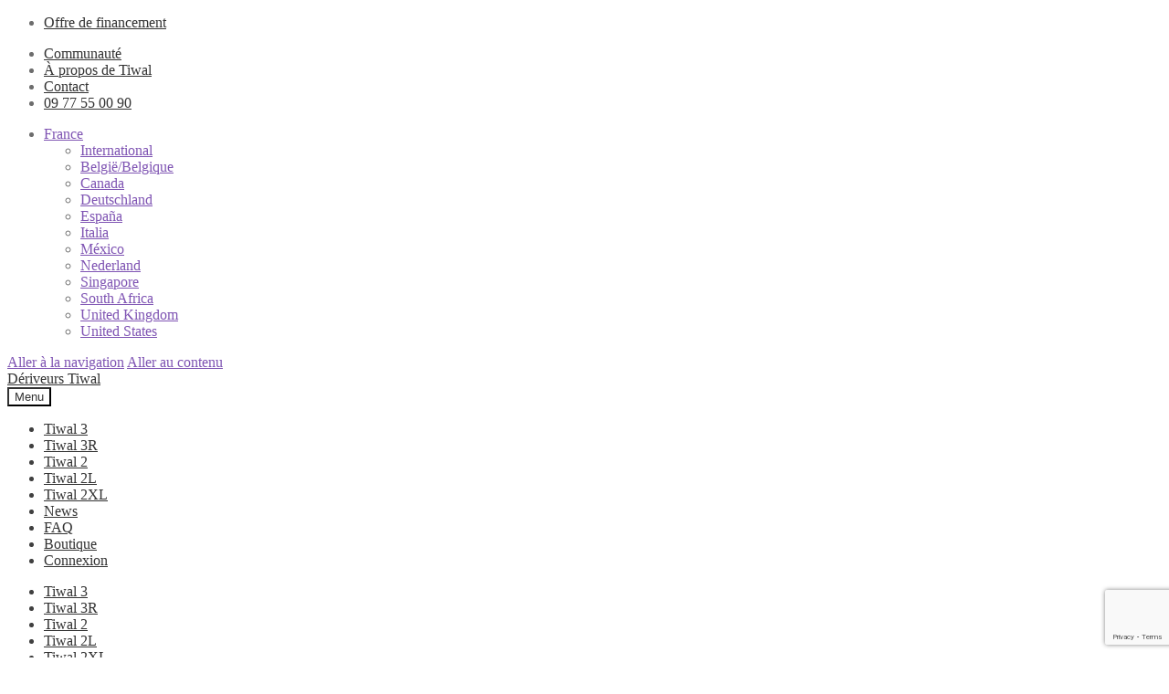

--- FILE ---
content_type: text/html; charset=UTF-8
request_url: https://tiwal.com/fr/news/tiwal-nautic-paris/
body_size: 30281
content:
<!doctype html>
<html lang="fr-FR">
<head><style>img.lazy{min-height:1px}</style><link href="https://tiwal.com/wp-content/plugins/w3-total-cache/pub/js/lazyload.min.js?x55844" as="script">
<meta charset="UTF-8">
<meta name="viewport" content="width=device-width, initial-scale=1, maximum-scale=5.0">
<link rel="profile" href="http://gmpg.org/xfn/11">
<link rel="pingback" href="https://tiwal.com/xmlrpc.php">

<!-- Manifest added by SuperPWA - Progressive Web Apps Plugin For WordPress -->
<link rel="manifest" href="/superpwa-manifest.json?x55844">
<meta name="theme-color" content="#fecb00">
<!-- / SuperPWA.com -->
<meta name='robots' content='index, follow, max-image-preview:large, max-snippet:-1, max-video-preview:-1' />
<link rel="alternate" hreflang="x-default" href="https://tiwal.com/en/news/nautic-paris/" />
<link rel="alternate" hreflang="fr" href="https://tiwal.com/fr/news/tiwal-nautic-paris/" />

<!-- Google Tag Manager for WordPress by gtm4wp.com -->
<script data-cfasync="false" data-pagespeed-no-defer>
	var gtm4wp_datalayer_name = "dataLayer";
	var dataLayer = dataLayer || [];
	const gtm4wp_use_sku_instead = 1;
	const gtm4wp_currency = 'EUR';
	const gtm4wp_product_per_impression = 10;
	const gtm4wp_clear_ecommerce = false;
	const gtm4wp_datalayer_max_timeout = 2000;
</script>
<!-- End Google Tag Manager for WordPress by gtm4wp.com -->
	<!-- This site is optimized with the Yoast SEO plugin v26.6 - https://yoast.com/wordpress/plugins/seo/ -->
	<title>Tiwal au salon Nautic - Paris - Dériveurs Tiwal</title>
	<link rel="canonical" href="https://tiwal.com/fr/news/tiwal-nautic-paris/" />
	<meta property="og:locale" content="fr_FR" />
	<meta property="og:type" content="article" />
	<meta property="og:title" content="Tiwal au salon Nautic - Paris - Dériveurs Tiwal" />
	<meta property="og:description" content="Comme chaque année, Tiwal sera présent au Nautic Paris 2019, le plus grand salon nautique Français. C&#8217;est l&#8217;occasion de venir comparer nos deux voiliers, les Tiwal 2 et Tiwal 3, ainsi que nos nouveautés. &nbsp; Rendez-vous du samedi 7 au 15 décembre au Parc des expositions, porte de Versailles, à Paris. On ne change pas [&hellip;]" />
	<meta property="og:url" content="https://tiwal.com/fr/news/tiwal-nautic-paris/" />
	<meta property="og:site_name" content="Dériveurs Tiwal" />
	<meta property="article:publisher" content="https://facebook.com/tiwalteam" />
	<meta property="article:published_time" content="2019-09-13T09:45:05+00:00" />
	<meta property="article:modified_time" content="2022-07-08T10:46:44+00:00" />
	<meta property="og:image" content="https://cdn.tiwal.com/wp-content/uploads/2018/11/04155847/salon-nautic-paris.jpg" />
	<meta property="og:image:width" content="1496" />
	<meta property="og:image:height" content="374" />
	<meta property="og:image:type" content="image/jpeg" />
	<meta name="author" content="Marie D" />
	<meta name="twitter:card" content="summary_large_image" />
	<meta name="twitter:creator" content="@tiwalteam" />
	<meta name="twitter:site" content="@tiwalteam" />
	<script type="application/ld+json" class="yoast-schema-graph">{"@context":"https://schema.org","@graph":[{"@type":"Article","@id":"https://tiwal.com/fr/news/tiwal-nautic-paris/#article","isPartOf":{"@id":"https://tiwal.com/fr/news/tiwal-nautic-paris/"},"author":{"name":"Marie D","@id":"https://tiwal.com/fr/#/schema/person/4757bb0df1764c75152f60e3b96708e3"},"headline":"Tiwal au salon Nautic &#8211; Paris","datePublished":"2019-09-13T09:45:05+00:00","dateModified":"2022-07-08T10:46:44+00:00","mainEntityOfPage":{"@id":"https://tiwal.com/fr/news/tiwal-nautic-paris/"},"wordCount":257,"publisher":{"@id":"https://tiwal.com/fr/#organization"},"image":{"@id":"https://tiwal.com/fr/news/tiwal-nautic-paris/#primaryimage"},"thumbnailUrl":"https://cdn.tiwal.com/wp-content/uploads/2018/11/16204656/salon-nautic-paris.jpg","keywords":["Salons nautiques"],"articleSection":["Events"],"inLanguage":"fr-FR"},{"@type":"WebPage","@id":"https://tiwal.com/fr/news/tiwal-nautic-paris/","url":"https://tiwal.com/fr/news/tiwal-nautic-paris/","name":"Tiwal au salon Nautic - Paris - Dériveurs Tiwal","isPartOf":{"@id":"https://tiwal.com/fr/#website"},"primaryImageOfPage":{"@id":"https://tiwal.com/fr/news/tiwal-nautic-paris/#primaryimage"},"image":{"@id":"https://tiwal.com/fr/news/tiwal-nautic-paris/#primaryimage"},"thumbnailUrl":"https://cdn.tiwal.com/wp-content/uploads/2018/11/16204656/salon-nautic-paris.jpg","datePublished":"2019-09-13T09:45:05+00:00","dateModified":"2022-07-08T10:46:44+00:00","breadcrumb":{"@id":"https://tiwal.com/fr/news/tiwal-nautic-paris/#breadcrumb"},"inLanguage":"fr-FR","potentialAction":[{"@type":"ReadAction","target":["https://tiwal.com/fr/news/tiwal-nautic-paris/"]}]},{"@type":"ImageObject","inLanguage":"fr-FR","@id":"https://tiwal.com/fr/news/tiwal-nautic-paris/#primaryimage","url":"https://cdn.tiwal.com/wp-content/uploads/2018/11/16204656/salon-nautic-paris.jpg","contentUrl":"https://cdn.tiwal.com/wp-content/uploads/2018/11/16204656/salon-nautic-paris.jpg","width":1496,"height":374,"caption":"Salon Nautic de Paris"},{"@type":"BreadcrumbList","@id":"https://tiwal.com/fr/news/tiwal-nautic-paris/#breadcrumb","itemListElement":[{"@type":"ListItem","position":1,"name":"Home","item":"https://tiwal.com/fr/"},{"@type":"ListItem","position":2,"name":"Tiwal au salon Nautic &#8211; Paris"}]},{"@type":"WebSite","@id":"https://tiwal.com/fr/#website","url":"https://tiwal.com/fr/","name":"Dériveurs Tiwal","description":"","publisher":{"@id":"https://tiwal.com/fr/#organization"},"potentialAction":[{"@type":"SearchAction","target":{"@type":"EntryPoint","urlTemplate":"https://tiwal.com/fr/?s={search_term_string}"},"query-input":{"@type":"PropertyValueSpecification","valueRequired":true,"valueName":"search_term_string"}}],"inLanguage":"fr-FR"},{"@type":"Organization","@id":"https://tiwal.com/fr/#organization","name":"Tiwal Inflatable Sailboats","url":"https://tiwal.com/fr/","logo":{"@type":"ImageObject","inLanguage":"fr-FR","@id":"https://tiwal.com/fr/#/schema/logo/image/","url":"https://cdn.tiwal.com/wp-content/uploads/2020/02/16203202/tiwal-logo-square.png","contentUrl":"https://cdn.tiwal.com/wp-content/uploads/2020/02/16203202/tiwal-logo-square.png","width":396,"height":396,"caption":"Tiwal Inflatable Sailboats"},"image":{"@id":"https://tiwal.com/fr/#/schema/logo/image/"},"sameAs":["https://facebook.com/tiwalteam","https://x.com/tiwalteam","https://www.instagram.com/tiwal/","https://www.linkedin.com/company/tiwal","https://www.pinterest.fr/Tiwal_sailboats/","https://youtube.com/c/tiwal/"]},{"@type":"Person","@id":"https://tiwal.com/fr/#/schema/person/4757bb0df1764c75152f60e3b96708e3","name":"Marie D","image":{"@type":"ImageObject","inLanguage":"fr-FR","@id":"https://tiwal.com/fr/#/schema/person/image/","url":"https://secure.gravatar.com/avatar/475521129096da08e4cd78912642048d8fd7fb3a89671c0ab31329414f3bde08?s=96&d=mm&r=g","contentUrl":"https://secure.gravatar.com/avatar/475521129096da08e4cd78912642048d8fd7fb3a89671c0ab31329414f3bde08?s=96&d=mm&r=g","caption":"Marie D"}}]}</script>
	<!-- / Yoast SEO plugin. -->


<script type='application/javascript'  id='pys-version-script'>console.log('PixelYourSite Free version 11.1.5');</script>
<link rel='dns-prefetch' href='//www.google.com' />
<link rel="alternate" type="application/rss+xml" title="Dériveurs Tiwal &raquo; Flux" href="https://tiwal.com/fr/feed/" />
<link rel="alternate" type="application/rss+xml" title="Dériveurs Tiwal &raquo; Flux des commentaires" href="https://tiwal.com/fr/comments/feed/" />
<link rel="alternate" title="oEmbed (JSON)" type="application/json+oembed" href="https://tiwal.com/fr/wp-json/oembed/1.0/embed?url=https%3A%2F%2Ftiwal.com%2Ffr%2Fnews%2Ftiwal-nautic-paris%2F" />
<link rel="alternate" title="oEmbed (XML)" type="text/xml+oembed" href="https://tiwal.com/fr/wp-json/oembed/1.0/embed?url=https%3A%2F%2Ftiwal.com%2Ffr%2Fnews%2Ftiwal-nautic-paris%2F&#038;format=xml" />
<style id='wp-img-auto-sizes-contain-inline-css'>
img:is([sizes=auto i],[sizes^="auto," i]){contain-intrinsic-size:3000px 1500px}
/*# sourceURL=wp-img-auto-sizes-contain-inline-css */
</style>
<link rel='stylesheet' id='post-views-counter-frontend-css' href='https://tiwal.com/wp-content/plugins/post-views-counter/css/frontend.min.css?x55844&amp;ver=1.6.0' media='all' />
<style id='wp-emoji-styles-inline-css'>

	img.wp-smiley, img.emoji {
		display: inline !important;
		border: none !important;
		box-shadow: none !important;
		height: 1em !important;
		width: 1em !important;
		margin: 0 0.07em !important;
		vertical-align: -0.1em !important;
		background: none !important;
		padding: 0 !important;
	}
/*# sourceURL=wp-emoji-styles-inline-css */
</style>
<link rel='stylesheet' id='wp-block-library-css' href='https://tiwal.com/wp-includes/css/dist/block-library/style.min.css?x55844&amp;ver=1f864e25ea15a170c89dc2b0a2ef9bad' media='all' />
<style id='wp-block-library-theme-inline-css'>
.wp-block-audio :where(figcaption){color:#555;font-size:13px;text-align:center}.is-dark-theme .wp-block-audio :where(figcaption){color:#ffffffa6}.wp-block-audio{margin:0 0 1em}.wp-block-code{border:1px solid #ccc;border-radius:4px;font-family:Menlo,Consolas,monaco,monospace;padding:.8em 1em}.wp-block-embed :where(figcaption){color:#555;font-size:13px;text-align:center}.is-dark-theme .wp-block-embed :where(figcaption){color:#ffffffa6}.wp-block-embed{margin:0 0 1em}.blocks-gallery-caption{color:#555;font-size:13px;text-align:center}.is-dark-theme .blocks-gallery-caption{color:#ffffffa6}:root :where(.wp-block-image figcaption){color:#555;font-size:13px;text-align:center}.is-dark-theme :root :where(.wp-block-image figcaption){color:#ffffffa6}.wp-block-image{margin:0 0 1em}.wp-block-pullquote{border-bottom:4px solid;border-top:4px solid;color:currentColor;margin-bottom:1.75em}.wp-block-pullquote :where(cite),.wp-block-pullquote :where(footer),.wp-block-pullquote__citation{color:currentColor;font-size:.8125em;font-style:normal;text-transform:uppercase}.wp-block-quote{border-left:.25em solid;margin:0 0 1.75em;padding-left:1em}.wp-block-quote cite,.wp-block-quote footer{color:currentColor;font-size:.8125em;font-style:normal;position:relative}.wp-block-quote:where(.has-text-align-right){border-left:none;border-right:.25em solid;padding-left:0;padding-right:1em}.wp-block-quote:where(.has-text-align-center){border:none;padding-left:0}.wp-block-quote.is-large,.wp-block-quote.is-style-large,.wp-block-quote:where(.is-style-plain){border:none}.wp-block-search .wp-block-search__label{font-weight:700}.wp-block-search__button{border:1px solid #ccc;padding:.375em .625em}:where(.wp-block-group.has-background){padding:1.25em 2.375em}.wp-block-separator.has-css-opacity{opacity:.4}.wp-block-separator{border:none;border-bottom:2px solid;margin-left:auto;margin-right:auto}.wp-block-separator.has-alpha-channel-opacity{opacity:1}.wp-block-separator:not(.is-style-wide):not(.is-style-dots){width:100px}.wp-block-separator.has-background:not(.is-style-dots){border-bottom:none;height:1px}.wp-block-separator.has-background:not(.is-style-wide):not(.is-style-dots){height:2px}.wp-block-table{margin:0 0 1em}.wp-block-table td,.wp-block-table th{word-break:normal}.wp-block-table :where(figcaption){color:#555;font-size:13px;text-align:center}.is-dark-theme .wp-block-table :where(figcaption){color:#ffffffa6}.wp-block-video :where(figcaption){color:#555;font-size:13px;text-align:center}.is-dark-theme .wp-block-video :where(figcaption){color:#ffffffa6}.wp-block-video{margin:0 0 1em}:root :where(.wp-block-template-part.has-background){margin-bottom:0;margin-top:0;padding:1.25em 2.375em}
/*# sourceURL=/wp-includes/css/dist/block-library/theme.min.css */
</style>
<style id='classic-theme-styles-inline-css'>
/*! This file is auto-generated */
.wp-block-button__link{color:#fff;background-color:#32373c;border-radius:9999px;box-shadow:none;text-decoration:none;padding:calc(.667em + 2px) calc(1.333em + 2px);font-size:1.125em}.wp-block-file__button{background:#32373c;color:#fff;text-decoration:none}
/*# sourceURL=/wp-includes/css/classic-themes.min.css */
</style>
<link rel='stylesheet' id='tiwal-any-content-button-link-style-css' href='https://tiwal.com/wp-content/plugins/blocks-tiwal/build/blocks/any-content-button-link/style-index.css?x55844&amp;ver=1f864e25ea15a170c89dc2b0a2ef9bad' media='all' />
<style id='tiwal-any-content-carousel-style-inline-css'>
.site-main .wp-block-tiwal-any-content-carousel{width:100%}.site-main .wp-block-tiwal-any-content-carousel .wp-block-cb-carousel-v2 .cb-button-next,.site-main .wp-block-tiwal-any-content-carousel .wp-block-cb-carousel-v2 .cb-button-prev{align-items:center;background:none;border:none;box-shadow:none;cursor:pointer;display:inline-flex;font-size:40px;height:40px;justify-content:center;position:absolute;top:50%;transform:translateY(-50%);width:40px;z-index:1}.site-main .wp-block-tiwal-any-content-carousel .wp-block-cb-carousel-v2 .cb-button-next.swiper-button-disabled.swiper-button-lock,.site-main .wp-block-tiwal-any-content-carousel .wp-block-cb-carousel-v2 .cb-button-prev.swiper-button-disabled.swiper-button-lock{display:none}.site-main .wp-block-tiwal-any-content-carousel .wp-block-cb-carousel-v2 .cb-button-next:after,.site-main .wp-block-tiwal-any-content-carousel .wp-block-cb-carousel-v2 .cb-button-prev:after{display:inline-block;font-family:eicons;font-size:30px;font-style:normal;font-variant:normal;font-weight:400;line-height:1;text-rendering:auto;-webkit-font-smoothing:antialiased;background-color:#e7e7e7;border-radius:100%;color:#333}@media screen and (min-width:768px){.site-main .wp-block-tiwal-any-content-carousel .wp-block-cb-carousel-v2 .cb-button-next:after,.site-main .wp-block-tiwal-any-content-carousel .wp-block-cb-carousel-v2 .cb-button-prev:after{background-color:unset;border-radius:unset;font-size:40px}}.site-main .wp-block-tiwal-any-content-carousel .wp-block-cb-carousel-v2 .cb-button-prev{left:-10px;padding-right:7px;right:auto}@media screen and (min-width:768px){.site-main .wp-block-tiwal-any-content-carousel .wp-block-cb-carousel-v2 .cb-button-prev{left:10px}}.site-main .wp-block-tiwal-any-content-carousel .wp-block-cb-carousel-v2 .cb-button-prev:after{content:"";padding:5px}@media screen and (min-width:768px){.site-main .wp-block-tiwal-any-content-carousel .wp-block-cb-carousel-v2 .cb-button-prev:after{padding:unset}}.site-main .wp-block-tiwal-any-content-carousel .wp-block-cb-carousel-v2 .cb-button-next{left:auto;padding-left:7px;right:-10px}@media screen and (min-width:768px){.site-main .wp-block-tiwal-any-content-carousel .wp-block-cb-carousel-v2 .cb-button-next{right:10px}}.site-main .wp-block-tiwal-any-content-carousel .wp-block-cb-carousel-v2 .cb-button-next:after{content:"";padding:5px}@media screen and (min-width:768px){.site-main .wp-block-tiwal-any-content-carousel .wp-block-cb-carousel-v2 .cb-button-next:after{padding:unset}}.site-main .wp-block-tiwal-any-content-carousel .wp-block-cb-carousel-v2 .swiper-pagination-bullet{background:#333;border-radius:50%;cursor:pointer;display:inline-block;height:6px;margin:0 6px;opacity:.2;transition:background .3s,opacity .3s;width:6px}.site-main .wp-block-tiwal-any-content-carousel .wp-block-cb-carousel-v2 .swiper-pagination-bullet-active{background:#333;opacity:1}.site-main .wp-block-tiwal-any-content-carousel .wp-block-cb-carousel-v2 figure.wp-block-image{margin-bottom:20px;margin-left:auto;margin-right:auto}

/*# sourceURL=https://tiwal.com/wp-content/plugins/blocks-tiwal/build/blocks/any-content-carousel/style-index.css */
</style>
<style id='tiwal-any-content-image-style-inline-css'>
.site-main .wp-block-tiwal-any-content-image{padding:0}.site-main .wp-block-tiwal-any-content-image .wp-block-image{margin:0;min-height:inherit}.site-main .wp-block-tiwal-any-content-image .wp-block-image img{min-height:inherit;width:100%}

/*# sourceURL=https://tiwal.com/wp-content/plugins/blocks-tiwal/build/blocks/any-content-image/style-index.css */
</style>
<link rel='stylesheet' id='tiwal-any-content-inline-form-style-css' href='https://tiwal.com/wp-content/plugins/blocks-tiwal/build/blocks/any-content-inline-form/style-index.css?x55844&amp;ver=1f864e25ea15a170c89dc2b0a2ef9bad' media='all' />
<link rel='stylesheet' id='tiwal-any-content-video-self-hosted-style-css' href='https://tiwal.com/wp-content/plugins/blocks-tiwal/build/blocks/any-content-video-self-hosted/style-index.css?x55844&amp;ver=1f864e25ea15a170c89dc2b0a2ef9bad' media='all' />
<link rel='stylesheet' id='tiwal-any-content-video-vimeo-style-css' href='https://tiwal.com/wp-content/plugins/blocks-tiwal/build/blocks/any-content-video-vimeo/style-index.css?x55844&amp;ver=1f864e25ea15a170c89dc2b0a2ef9bad' media='all' />
<link rel='stylesheet' id='tiwal-any-content-video-youtube-style-css' href='https://tiwal.com/wp-content/plugins/blocks-tiwal/build/blocks/any-content-video-youtube/style-index.css?x55844&amp;ver=1f864e25ea15a170c89dc2b0a2ef9bad' media='all' />
<style id='tiwal-page-any-content-group-style-inline-css'>
.site-main .wp-block-tiwal-page-any-content-group [class^=wp-block-],.site-main [class^=wp-block-].wp-block-tiwal-page-any-content-group{padding:0}.site-main .wp-block-tiwal-page-any-content-group.normal{margin-left:auto!important;margin-right:auto!important;max-width:1200px}.site-main .wp-block-tiwal-page-any-content-group>.wp-block-group{margin:0 auto}@media screen and (max-width:767px){.site-main .wp-block-tiwal-page-any-content-group>.wp-block-group.has-padding{padding-left:5px;padding-right:5px}}.site-main .wp-block-tiwal-page-any-content-group>.wp-block-group.has-padding-left{padding-left:15px}@media screen and (max-width:1024px){.site-main .wp-block-tiwal-page-any-content-group>.wp-block-group.has-padding-left{padding-left:5px}}.site-main .wp-block-tiwal-page-any-content-group>.wp-block-group.has-padding-right{padding-right:15px}@media screen and (max-width:1024px){.site-main .wp-block-tiwal-page-any-content-group>.wp-block-group.has-padding-right{padding-right:5px}}

/*# sourceURL=https://tiwal.com/wp-content/plugins/blocks-tiwal/build/blocks/page-any-content-group/style-index.css */
</style>
<style id='tiwal-page-boat-compare-footer-title-style-inline-css'>
.site-main .wp-block-tiwal-page-boat-compare-footer-title__heading{color:#fff;padding:0 10px;text-align:center}

/*# sourceURL=https://tiwal.com/wp-content/plugins/blocks-tiwal/build/blocks/page-boat-compare-footer-title/style-index.css */
</style>
<link rel='stylesheet' id='tiwal-page-boat-compare-main-style-css' href='https://tiwal.com/wp-content/plugins/blocks-tiwal/build/blocks/page-boat-compare-main/style-index.css?x55844&amp;ver=1f864e25ea15a170c89dc2b0a2ef9bad' media='all' />
<style id='tiwal-page-boat-compare-price-style-inline-css'>


/*# sourceURL=https://tiwal.com/wp-content/plugins/blocks-tiwal/build/blocks/page-boat-compare-price/style-index.css */
</style>
<style id='tiwal-page-boat-section-bags-style-inline-css'>
.site-main .wp-block-tiwal-page-boat-section-bags .wp-block-list{counter-reset:my-awesome-counter;font-size:13px;line-height:1.4em;list-style:none!important;margin-bottom:0;margin-left:unset;padding-left:25px}@media screen and (max-width:767px){.site-main .wp-block-tiwal-page-boat-section-bags .wp-block-list{display:flex;margin:auto;max-width:310px;width:100%}}.site-main .wp-block-tiwal-page-boat-section-bags .wp-block-list li{counter-increment:my-awesome-counter;margin-bottom:1em;position:relative;white-space:nowrap}.site-main .wp-block-tiwal-page-boat-section-bags .wp-block-list li:last-of-type{margin-bottom:0}.site-main .wp-block-tiwal-page-boat-section-bags .wp-block-list li:before{background-color:#4d4d4d;border-radius:20px;color:#fff;content:counter(my-awesome-counter);font-weight:400;margin-left:-25px;margin-right:5px;padding:4px 6px 2px}@media screen and (max-width:767px){.site-main .wp-block-tiwal-page-boat-section-bags .wp-block-list li{margin-left:auto;margin-right:auto}}.site-main .wp-block-tiwal-page-boat-section-bags [class^=wp-block-]:not(.wp-block-list),.site-main .wp-block-tiwal-page-boat-section-bags[class^=wp-block-]{padding:0}@media screen and (max-width:1024px){.site-main .wp-block-tiwal-page-boat-section-bags [class^=wp-block-]:not(.wp-block-list)>.wp-block-group>.wp-block-group__inner-container,.site-main .wp-block-tiwal-page-boat-section-bags[class^=wp-block-]>.wp-block-group>.wp-block-group__inner-container{margin:0 auto}}.site-main .wp-block-tiwal-page-boat-section-bags>.wp-block-group{max-width:767px}@media screen and (min-width:768px){.site-main .wp-block-tiwal-page-boat-section-bags>.wp-block-group{max-width:unset}}.site-main .wp-block-tiwal-page-boat-section-bags>.wp-block-group>.wp-block-group__inner-container{display:flex;flex-wrap:wrap;justify-content:center;margin-left:auto;margin-right:auto;max-width:1200px}@media screen and (min-width:768px){.site-main .wp-block-tiwal-page-boat-section-bags>.wp-block-group>.wp-block-group__inner-container{flex-wrap:nowrap;gap:5%}}.site-main .wp-block-tiwal-page-boat-section-bags>.wp-block-group.is-layout-flow{display:flex;flex-wrap:wrap;justify-content:center;margin-left:auto;margin-right:auto;max-width:1200px}@media screen and (min-width:768px){.site-main .wp-block-tiwal-page-boat-section-bags>.wp-block-group.is-layout-flow{flex-wrap:nowrap}}.site-main .wp-block-tiwal-page-boat-section-bags .wp-block-group{width:100%}.site-main .wp-block-tiwal-page-boat-section-bags .wp-block-image{flex-basis:100%;height:auto}@media screen and (max-width:1024px){.site-main .wp-block-tiwal-page-boat-section-bags .wp-block-image{flex-basis:66.666%;margin-bottom:25px;max-width:400px}}@media screen and (min-width:768px){.site-main .wp-block-tiwal-page-boat-section-bags .wp-block-image{flex-basis:66.666%}}.site-main .wp-block-tiwal-page-boat-section-bags .wp-block-image img{-o-object-fit:contain;object-fit:contain;width:100%}.site-main .wp-block-tiwal-page-boat-section-bags .wp-block-image+.wp-block-group{flex-basis:100%;margin-top:0}@media screen and (min-width:768px){.site-main .wp-block-tiwal-page-boat-section-bags .wp-block-image+.wp-block-group{display:flex;flex-basis:33.333%;flex-direction:column;justify-content:center}}.site-main .wp-block-tiwal-page-boat-section-bags .wp-block-list{flex-basis:100%}@media screen and (min-width:768px){.site-main .wp-block-tiwal-page-boat-section-bags .wp-block-list[class^=wp-block-]{padding-left:25px}}

/*# sourceURL=https://tiwal.com/wp-content/plugins/blocks-tiwal/build/blocks/page-boat-section-bags/style-index.css */
</style>
<style id='tiwal-page-boat-section-compare-sailboats-style-inline-css'>
.site-main .wp-block-tiwal-page-boat-section-compare-sailboats__group-text{font-size:18px;line-height:25px}.site-main .wp-block-tiwal-page-boat-section-compare-sailboats{padding:100px 0}@media screen and (min-width:1024px){.site-main .wp-block-tiwal-page-boat-section-compare-sailboats{padding-bottom:75px;padding-top:75px}}.site-main .wp-block-tiwal-page-boat-section-compare-sailboats__wrapper{align-items:center;display:flex;margin-left:auto;margin-right:auto;max-width:500px}@media screen and (min-width:768px){.site-main .wp-block-tiwal-page-boat-section-compare-sailboats__wrapper{justify-content:center;margin-left:auto;margin-right:auto;max-width:none}}.site-main .wp-block-tiwal-page-boat-section-compare-sailboats figure.wp-block-image{margin-bottom:0}.site-main .wp-block-tiwal-page-boat-section-compare-sailboats__image{flex-basis:26%}@media screen and (min-width:768px){.site-main .wp-block-tiwal-page-boat-section-compare-sailboats__image{flex-basis:auto}}.site-main .wp-block-tiwal-page-boat-section-compare-sailboats__group{flex-basis:48%;padding:0}@media screen and (min-width:768px){.site-main .wp-block-tiwal-page-boat-section-compare-sailboats__group{flex-basis:auto;width:261px}}@media screen and (min-width:1024px){.site-main .wp-block-tiwal-page-boat-section-compare-sailboats__group{max-width:400px;width:33vw}}.site-main .wp-block-tiwal-page-boat-section-compare-sailboats__group>.wp-block-group__inner-container{align-items:center;display:flex;flex-direction:column}.site-main .wp-block-tiwal-page-boat-section-compare-sailboats__group-image{max-width:100%;text-align:center;width:41vw}.site-main .wp-block-tiwal-page-boat-section-compare-sailboats__group-image img{max-width:250px;padding-bottom:2rem;width:100%}.site-main .wp-block-tiwal-page-boat-section-compare-sailboats__group-text{margin:0 0 30px;max-width:100%;text-align:center;width:126px}@media screen and (min-width:768px){.site-main .wp-block-tiwal-page-boat-section-compare-sailboats__group-text{font-size:16px;line-height:22px;text-align:center;width:100%}}.site-main .wp-block-tiwal-page-boat-section-compare-sailboats .wp-block-tiwal-any-content-button-link{margin:0;padding-bottom:24px}@media screen and (max-width:480px){.site-main .wp-block-tiwal-page-boat-section-compare-sailboats .wp-block-tiwal-any-content-button-link[class*=block-button] .wp-block-button__link{padding-left:2.5em;padding-right:3.2em}.site-main .wp-block-tiwal-page-boat-section-compare-sailboats .wp-block-tiwal-any-content-button-link[class*=block-button] .wp-block-button__link:after{right:24px}}

/*# sourceURL=https://tiwal.com/wp-content/plugins/blocks-tiwal/build/blocks/page-boat-section-compare-sailboats/style-index.css */
</style>
<style id='tiwal-page-boat-section-count-units-sailing-style-inline-css'>
.site-main .wp-block-tiwal-page-boat-section-count-units-sailing [class^=wp-block-],.site-main [class^=wp-block-].wp-block-tiwal-page-boat-section-count-units-sailing{padding:0}.site-main .wp-block-tiwal-page-boat-section-count-units-sailing .boat-counter-content__number{font-family:Brandon,HelveticaNeue-Light,Helvetica Neue Light,Helvetica Neue,Helvetica,Arial,Lucida Grande,sans-serif;font-size:69px;font-weight:600;line-height:1}.site-main .wp-block-tiwal-page-boat-section-count-units-sailing .boat-counter-content__text{color:#333;font-family:BrandonBlack,HelveticaBlack,Helvetica Black,ArialBlack,Arial Black,Helvetica,Arial,sans-serif;font-size:.8em;text-transform:uppercase}.site-main .wp-block-tiwal-page-boat-section-count-units-sailing{position:relative}.site-main .wp-block-tiwal-page-boat-section-count-units-sailing>.wp-block-image{align-items:normal;display:flex;height:440px;margin-bottom:0;overflow:hidden}@media screen and (max-width:1024px){.site-main .wp-block-tiwal-page-boat-section-count-units-sailing>.wp-block-image{height:277px}}.site-main .wp-block-tiwal-page-boat-section-count-units-sailing>.wp-block-image img,.site-main .wp-block-tiwal-page-boat-section-count-units-sailing>.wp-block-image picture{height:100%;-o-object-position:bottom 20% right 0;object-position:bottom 20% right 0;width:100%}.site-main .wp-block-tiwal-page-boat-section-count-units-sailing .boat-counter-content{background-color:hsla(0,0%,8%,0);bottom:0;position:absolute;top:0;width:100%}.site-main .wp-block-tiwal-page-boat-section-count-units-sailing .boat-counter-content.is-layout-flow,.site-main .wp-block-tiwal-page-boat-section-count-units-sailing .boat-counter-content>.wp-block-group__inner-container{align-items:center;display:flex;flex-direction:column;gap:.8rem;height:100%;justify-content:center}.site-main .wp-block-tiwal-page-boat-section-count-units-sailing .boat-counter-content__number,.site-main .wp-block-tiwal-page-boat-section-count-units-sailing .boat-counter-content__text{margin:0}.site-main .wp-block-tiwal-page-boat-section-count-units-sailing .boat-counter-content__number-prefix{margin-right:1rem}

/*# sourceURL=https://tiwal.com/wp-content/plugins/blocks-tiwal/build/blocks/page-boat-section-count-units-sailing/style-index.css */
</style>
<style id='tiwal-page-boat-section-customer-reviews-style-inline-css'>
.site-main .wp-block-tiwal-page-boat-section-customer-reviews [class^=wp-block-]{padding:0}.site-main .wp-block-tiwal-page-boat-section-customer-reviews .wp-block-heading{text-align:center}.site-main .wp-block-tiwal-page-boat-section-customer-reviews .block-customer-reviews-items .customer-reviews-items{justify-content:center}

/*# sourceURL=https://tiwal.com/wp-content/plugins/blocks-tiwal/build/blocks/page-boat-section-customer-reviews/style-index.css */
</style>
<link rel='stylesheet' id='tiwal-page-boat-section-overview-style-css' href='https://tiwal.com/wp-content/plugins/blocks-tiwal/build/blocks/page-boat-section-overview/style-index.css?x55844&amp;ver=1f864e25ea15a170c89dc2b0a2ef9bad' media='all' />
<style id='tiwal-page-boat-section-ready-to-sail-style-inline-css'>
.site-main .wp-block-tiwal-page-boat-section-ready-to-sail [class^=wp-block-],.site-main [class^=wp-block-].wp-block-tiwal-page-boat-section-ready-to-sail{padding:0}.site-main .wp-block-tiwal-page-boat-section-ready-to-sail{height:700px;position:relative}.site-main .wp-block-tiwal-page-boat-section-ready-to-sail>.wp-block-image{height:100%}.site-main .wp-block-tiwal-page-boat-section-ready-to-sail>.wp-block-image img{height:100%;min-height:100%;-o-object-fit:cover;object-fit:cover;width:100%}.site-main .wp-block-tiwal-page-boat-section-ready-to-sail.tiwal-2 .wp-block-image,.site-main .wp-block-tiwal-page-boat-section-ready-to-sail.tiwal-2l .wp-block-image{overflow:hidden;position:relative}.site-main .wp-block-tiwal-page-boat-section-ready-to-sail.tiwal-2 .wp-block-image__img,.site-main .wp-block-tiwal-page-boat-section-ready-to-sail.tiwal-2l .wp-block-image__img{bottom:0;height:auto;min-height:100%;position:absolute;width:100%}@media screen and (max-width:768px){.site-main .wp-block-tiwal-page-boat-section-ready-to-sail.tiwal-3 .wp-block-image img{-o-object-position:25%;object-position:25%}}.site-main .wp-block-tiwal-page-boat-section-ready-to-sail .wp-block-tiwal-page-boat-section-ready-to-sail__group-text{bottom:0;padding:0 5px;position:absolute;top:0;width:100%;z-index:10}.site-main .wp-block-tiwal-page-boat-section-ready-to-sail .wp-block-tiwal-page-boat-section-ready-to-sail__group-text .wp-block-heading,.site-main .wp-block-tiwal-page-boat-section-ready-to-sail .wp-block-tiwal-page-boat-section-ready-to-sail__group-text .wp-block-tiwal-any-content-button-link{position:relative;width:100%}.site-main .wp-block-tiwal-page-boat-section-ready-to-sail .wp-block-tiwal-page-boat-section-ready-to-sail__group-text .wp-block-heading{color:#fff;font-size:39px;line-height:1;margin:9rem 0 0;text-align:center;text-shadow:0 0 31px rgba(0,0,0,.3)}.site-main .wp-block-tiwal-page-boat-section-ready-to-sail .wp-block-tiwal-page-boat-section-ready-to-sail__group-text .wp-block-tiwal-any-content-button-link{margin:1.3rem 0 0;text-align:center}

/*# sourceURL=https://tiwal.com/wp-content/plugins/blocks-tiwal/build/blocks/page-boat-section-ready-to-sail/style-index.css */
</style>
<link rel='stylesheet' id='tiwal-page-boat-section-technical-specs-style-css' href='https://tiwal.com/wp-content/plugins/blocks-tiwal/build/blocks/page-boat-section-technical-specs/style-index.css?x55844&amp;ver=1f864e25ea15a170c89dc2b0a2ef9bad' media='all' />
<style id='tiwal-page-boat-section-tiwal-3-in-action-style-inline-css'>
.site-main .wp-block-tiwal-page-boat-section-tiwal-3-in-action{padding:60px 0 105px}@media screen and (min-width:1024px){.site-main .wp-block-tiwal-page-boat-section-tiwal-3-in-action{margin:0 auto;max-width:1200px}}.site-main .wp-block-tiwal-page-boat-section-tiwal-3-in-action__wrapper{display:flex;flex-direction:column;gap:10px}@media screen and (min-width:768px){.site-main .wp-block-tiwal-page-boat-section-tiwal-3-in-action__wrapper{flex-direction:row;flex-wrap:wrap;gap:0;justify-content:space-between}}@media screen and (min-width:1024px){.site-main .wp-block-tiwal-page-boat-section-tiwal-3-in-action__wrapper{display:grid;grid-template-columns:repeat(4,1fr);grid-template-rows:repeat(2,1fr)}}.site-main .wp-block-tiwal-page-boat-section-tiwal-3-in-action__title{margin:0;padding:0 0 10px;text-align:center}@media screen and (min-width:768px){.site-main .wp-block-tiwal-page-boat-section-tiwal-3-in-action__title{flex-basis:100%;padding-bottom:20px}}@media screen and (min-width:1024px){.site-main .wp-block-tiwal-page-boat-section-tiwal-3-in-action__title{grid-column:1/2;grid-row:1/2;padding-left:10px;text-align:left}.site-main .wp-block-tiwal-page-boat-section-tiwal-3-in-action__title .yellow{display:block}}.site-main .wp-block-tiwal-page-boat-section-tiwal-3-in-action .wp-block-tiwal-any-content-button-link{margin-top:10px;order:1;padding-bottom:30px}@media screen and (min-width:768px){.site-main .wp-block-tiwal-page-boat-section-tiwal-3-in-action .wp-block-tiwal-any-content-button-link{flex-basis:100%;margin-top:30px}}@media screen and (min-width:1024px){.site-main .wp-block-tiwal-page-boat-section-tiwal-3-in-action .wp-block-tiwal-any-content-button-link{grid-column:1/2;grid-row:2/3;margin:0;padding:0 0 0 10px}.site-main .wp-block-tiwal-page-boat-section-tiwal-3-in-action .wp-block-tiwal-any-content-button-link .wp-block-button{text-align:left!important}}.site-main .wp-block-tiwal-page-boat-section-tiwal-3-in-action__group{padding-left:15px;padding-right:15px;width:100%}@media screen and (min-width:768px){.site-main .wp-block-tiwal-page-boat-section-tiwal-3-in-action__group{flex-basis:33%;padding-left:10px;padding-right:10px}}@media screen and (min-width:1024px){.site-main .wp-block-tiwal-page-boat-section-tiwal-3-in-action__group{grid-row:1/3}.site-main .wp-block-tiwal-page-boat-section-tiwal-3-in-action__group:nth-child(3){grid-column:2/3}.site-main .wp-block-tiwal-page-boat-section-tiwal-3-in-action__group:nth-child(4){grid-column:3/4}.site-main .wp-block-tiwal-page-boat-section-tiwal-3-in-action__group:nth-child(5){grid-column:4/5}}.site-main .wp-block-tiwal-page-boat-section-tiwal-3-in-action__group .wp-block-tiwal-any-content-video-youtube{margin-bottom:0}@media screen and (min-width:768px){.site-main .wp-block-tiwal-page-boat-section-tiwal-3-in-action__group .wp-block-tiwal-any-content-video-youtube{flex-basis:33%}}.site-main .wp-block-tiwal-page-boat-section-tiwal-3-in-action__group .wp-block-tiwal-any-content-video-youtube .wp-block-image img{aspect-ratio:1.7777;width:100%}.site-main .wp-block-tiwal-page-boat-section-tiwal-3-in-action__text{font-weight:600;margin:15px 0 10px}@media screen and (min-width:768px){.site-main .wp-block-tiwal-page-boat-section-tiwal-3-in-action__text{margin-top:10px}}.site-main .wp-block-tiwal-page-boat-section-tiwal-3-in-action__text,.site-main .wp-block-tiwal-page-boat-section-tiwal-3-in-action__text strong{font-family:LatoLatin,HelveticaNeue,Helvetica,Arial,sans-serif}

/*# sourceURL=https://tiwal.com/wp-content/plugins/blocks-tiwal/build/blocks/page-boat-section-tiwal-3-in-action/style-index.css */
</style>
<link rel='stylesheet' id='tiwal-page-boat-section-triptych-style-css' href='https://tiwal.com/wp-content/plugins/blocks-tiwal/build/blocks/page-boat-section-triptych/style-index.css?x55844&amp;ver=1f864e25ea15a170c89dc2b0a2ef9bad' media='all' />
<link rel='stylesheet' id='tiwal-page-boat-section-video-autoplay-style-css' href='https://tiwal.com/wp-content/plugins/blocks-tiwal/build/blocks/page-boat-section-video-autoplay/style-index.css?x55844&amp;ver=1f864e25ea15a170c89dc2b0a2ef9bad' media='all' />
<style id='tiwal-page-boat-section-warranty-style-inline-css'>
.site-main .wp-block-tiwal-page-boat-section-warranty .wp-block-heading{font-family:Brandon,HelveticaNeue-Light,Helvetica Neue Light,Helvetica Neue,Helvetica,Arial,Lucida Grande,sans-serif;font-size:2.5em;font-weight:100;line-height:.9em;text-transform:none}.site-main .wp-block-tiwal-page-boat-section-warranty{padding:100px 15px}.site-main .wp-block-tiwal-page-boat-section-warranty.block-grey{background:#f7f7f7}.site-main .wp-block-tiwal-page-boat-section-warranty.worldwide{padding-bottom:30px;padding-top:30px}@media screen and (min-width:768px){.site-main .wp-block-tiwal-page-boat-section-warranty,.site-main .wp-block-tiwal-page-boat-section-warranty.worldwide{padding:100px 0}}.site-main .wp-block-tiwal-page-boat-section-warranty__wrapper{align-items:center;display:flex;flex-direction:column}@media screen and (min-width:768px){.site-main .wp-block-tiwal-page-boat-section-warranty__wrapper{flex-direction:row;gap:10px;margin-left:auto;margin-right:auto;max-width:680px}.site-main .wp-block-tiwal-page-boat-section-warranty.worldwide .wp-block-tiwal-page-boat-section-warranty__wrapper{gap:0;justify-content:center;padding-left:7%}.site-main .wp-block-tiwal-page-boat-section-warranty.worldwide .wp-block-tiwal-page-boat-section-warranty__image{width:18%}.site-main .wp-block-tiwal-page-boat-section-warranty.worldwide .wp-block-tiwal-page-boat-section-warranty__group{width:80%}.site-main .wp-block-tiwal-page-boat-section-warranty.worldwide .wp-block-tiwal-page-boat-section-warranty__text{width:79%}}.site-main .wp-block-tiwal-page-boat-section-warranty__image{min-width:125px;padding:10px}.site-main .wp-block-tiwal-page-boat-section-warranty__image,.site-main .wp-block-tiwal-page-boat-section-warranty__image.wp-block-image{margin-bottom:10px}@media screen and (min-width:768px){.site-main .wp-block-tiwal-page-boat-section-warranty__image,.site-main .wp-block-tiwal-page-boat-section-warranty__image.wp-block-image{margin-bottom:0;margin-left:10px}.site-main .wp-block-tiwal-page-boat-section-warranty__group{padding:10px 0 10px 10px}}.site-main .wp-block-tiwal-page-boat-section-warranty .wp-block-heading,.site-main .wp-block-tiwal-page-boat-section-warranty__text{margin-bottom:10px;text-align:center}@media screen and (min-width:768px){.site-main .wp-block-tiwal-page-boat-section-warranty .wp-block-heading,.site-main .wp-block-tiwal-page-boat-section-warranty__text{text-align:left}}.site-main .wp-block-tiwal-page-boat-section-warranty .wp-block-heading{padding:0}.site-main .wp-block-tiwal-page-boat-section-warranty__text{font-size:18px;margin:0}@media screen and (min-width:768px){.site-main .wp-block-tiwal-page-boat-section-warranty__text{font-size:16px}}.site-main .wp-block-tiwal-page-boat-section-warranty__text strong{font-family:LatoLatin,HelveticaNeue,Helvetica,Arial,sans-serif}.site-main .wp-block-tiwal-page-boat-section-warranty__text a{margin-left:.3rem}.site-main .wp-block-tiwal-page-boat-section-warranty .wp-block-heading+.wp-block-tiwal-page-boat-section-warranty__text{margin-top:16px}

/*# sourceURL=https://tiwal.com/wp-content/plugins/blocks-tiwal/build/blocks/page-boat-section-warranty/style-index.css */
</style>
<style id='tiwal-page-country-picto-language-style-inline-css'>
.site-main .wp-block-tiwal-page-country-picto-language{background:hsla(70,31%,77%,.678);border-radius:50px 0 0 50px;bottom:1rem;padding:14px 7px 9px 15px;position:fixed;right:0;z-index:100}.site-main .wp-block-tiwal-page-country-picto-language:hover{background:#ffe133}@media screen and (min-width:1024px){.site-main .wp-block-tiwal-page-country-picto-language{border-radius:50%;padding:11.65px 21.5px;right:15px}}.site-main .wp-block-tiwal-page-country-picto-language .picto-link{background:hsla(70,31%,77%,.678);border-radius:50px 0 0 50px;display:block;padding:11px 7px 11px 15px}@media screen and (min-width:1024px){.site-main .wp-block-tiwal-page-country-picto-language .picto-link{border-radius:50%;padding:9px 21.7px 14.7px;text-align:center}}.site-main .wp-block-tiwal-page-country-picto-language .picto-link:hover{background:#ffe133}.site-main .wp-block-tiwal-page-country-picto-language .wp-block-image{margin:0 0 .2rem;width:20.7px}@media screen and (min-width:1024px){.site-main .wp-block-tiwal-page-country-picto-language .wp-block-image{width:25px}}.site-main .wp-block-tiwal-page-country-picto-language .wp-block-image img{display:block}@media screen and (min-width:1024px){.site-main .wp-block-tiwal-page-country-picto-language .wp-block-image img{display:inline;width:20.7px}}.site-main .wp-block-tiwal-page-country-picto-language .wp-block-image+p{font-size:12px;line-height:1.3em;margin:0}@media screen and (min-width:1024px){.site-main .wp-block-tiwal-page-country-picto-language .wp-block-image+p{width:25px}}

/*# sourceURL=https://tiwal.com/wp-content/plugins/blocks-tiwal/build/blocks/page-country-picto-language/style-index.css */
</style>
<style id='tiwal-page-country-section-intro-style-inline-css'>
.site-main .wp-block-tiwal-page-country-section-intro .wp-block-group__inner-container .wp-block-heading{font-family:Brandon,HelveticaNeue-Light,Helvetica Neue Light,Helvetica Neue,Helvetica,Arial,Lucida Grande,sans-serif;font-size:2.5rem;letter-spacing:0;line-height:.9em;text-transform:unset}.site-main .wp-block-tiwal-page-country-section-intro{margin:15px 0 60px}@media screen and (min-width:768px){.site-main .wp-block-tiwal-page-country-section-intro{margin:30px 0 0}}@media screen and (min-width:1024px){.site-main .wp-block-tiwal-page-country-section-intro{margin-top:60px}}.site-main .wp-block-tiwal-page-country-section-intro .content-wrapper{width:100%}.site-main .wp-block-tiwal-page-country-section-intro .content-wrapper>.wp-block-group{margin-left:auto;margin-right:auto;max-width:1170px;padding:0 10px}@media screen and (min-width:1024px){.site-main .wp-block-tiwal-page-country-section-intro .content-wrapper>.wp-block-group{padding:0 15px}}.site-main .wp-block-tiwal-page-country-section-intro .content-wrapper>.wp-block-group>.wp-block-group__inner-container{display:flex;flex-wrap:wrap}.site-main .wp-block-tiwal-page-country-section-intro .wp-block-group__inner-container .wp-block-heading{flex-basis:100%;font-family:BrandonBlack,HelveticaBlack,Helvetica Black,ArialBlack,Arial Black,Helvetica,Arial,sans-serif;font-size:2.14rem;line-height:2.14rem;margin:0 0 .95rem -2px;padding:0;position:relative;text-align:center;z-index:10}@media screen and (min-width:768px){.site-main .wp-block-tiwal-page-country-section-intro .wp-block-group__inner-container .wp-block-heading{text-align:left}}@media screen and (min-width:1024px){.site-main .wp-block-tiwal-page-country-section-intro .wp-block-group__inner-container .wp-block-heading{font-size:2.81rem;line-height:2.81rem}}.site-main .wp-block-tiwal-page-country-section-intro .wp-block-group__inner-container .wp-block-group{order:1}@media screen and (min-width:768px){.site-main .wp-block-tiwal-page-country-section-intro .wp-block-group__inner-container .wp-block-group{flex-basis:60%;margin-top:20px;order:unset;padding:10px 0 0}}@media screen and (min-width:1024px){.site-main .wp-block-tiwal-page-country-section-intro .wp-block-group__inner-container .wp-block-group{flex-basis:55%}}.site-main .wp-block-tiwal-page-country-section-intro .wp-block-group__inner-container .wp-block-group p{font-size:18px;margin:0 0 10px}.site-main .wp-block-tiwal-page-country-section-intro .wp-block-group__inner-container .wp-block-image.section-intro__image{margin:30px 0;max-width:100%}@media screen and (min-width:768px){.site-main .wp-block-tiwal-page-country-section-intro .wp-block-group__inner-container .wp-block-image.section-intro__image{flex-basis:40%;margin:var(--image-top-margin) 0 0;padding-left:10px}}@media screen and (min-width:1024px){.site-main .wp-block-tiwal-page-country-section-intro .wp-block-group__inner-container .wp-block-image.section-intro__image{flex-basis:45%;margin-top:-150px}}.site-main .wp-block-tiwal-page-country-section-intro [class^=wp-block-],.site-main .wp-block-tiwal-page-country-section-intro[class^=wp-block-]{padding-bottom:0;padding-top:0}

/*# sourceURL=https://tiwal.com/wp-content/plugins/blocks-tiwal/build/blocks/page-country-section-intro/style-index.css */
</style>
<link rel='stylesheet' id='tiwal-page-section-customer-review-style-css' href='https://tiwal.com/wp-content/plugins/blocks-tiwal/build/blocks/page-section-customer-review/style-index.css?x55844&amp;ver=1f864e25ea15a170c89dc2b0a2ef9bad' media='all' />
<style id='tiwal-page-section-faq-style-inline-css'>
.site-main .wp-block-tiwal-page-section-faq [class^=wp-block-]{padding:0}.site-main .wp-block-tiwal-page-section-faq{background-color:#fff6ce}.site-main .wp-block-tiwal-page-section-faq>.faq-content-wrapper .wp-block-list{margin:0}.site-main .wp-block-tiwal-page-section-faq>.faq-content-wrapper .wp-block-list li{display:grid;padding-left:0}.site-main .wp-block-tiwal-page-section-faq>.faq-content-wrapper .wp-block-list li:last-of-type a{border-bottom:none}.site-main .wp-block-tiwal-page-section-faq>.faq-content-wrapper .wp-block-list li a{background:none;border-bottom:1px solid #ccc;border-top:none;cursor:pointer;display:flex;font-family:BrandonMedium,HelveticaNeue,Helvetica,Arial,sans-serif;font-size:18px;-webkit-hyphens:auto;hyphens:auto;line-height:20px;overflow-wrap:break-word;padding:10px 0;word-break:break-word}.site-main .wp-block-tiwal-page-section-faq>.faq-content-wrapper .wp-block-list li a:hover{color:#999}.site-main .wp-block-tiwal-page-section-faq>.faq-content-wrapper .wp-block-list li a:hover:active{color:#000}.site-main .wp-block-tiwal-page-section-faq>.faq-content-wrapper .wp-block-list li a:before{background-color:#ffd900;border-radius:9px;color:#333;content:" ";float:left;font-family:Font Awesome\ 5 Free;font-size:12px;font-weight:700;height:18px;line-height:18px;margin-right:10px;margin-top:1px;min-width:18px;text-align:center;text-indent:-2px;transition:all .4s}.site-main .wp-block-tiwal-page-section-faq>.faq-content-wrapper{margin:0 auto;max-width:1200px;padding:100px 15px;width:100%}@media screen and (max-width:767px){.site-main .wp-block-tiwal-page-section-faq>.faq-content-wrapper{padding-left:5px;padding-right:5px}}.site-main .wp-block-tiwal-page-section-faq>.faq-content-wrapper.normal{max-width:1200px}.site-main .wp-block-tiwal-page-section-faq>.faq-content-wrapper>.faq-inner-wrapper{margin:0 auto;width:-moz-fit-content;width:fit-content}.site-main .wp-block-tiwal-page-section-faq>.faq-content-wrapper .wp-block-list,.site-main .wp-block-tiwal-page-section-faq>.faq-content-wrapper .wp-block-tiwal-any-content-button-link{max-width:100%;width:100%}.site-main .wp-block-tiwal-page-section-faq>.faq-content-wrapper .wp-block-list{margin-bottom:2rem}.site-main .wp-block-tiwal-page-section-faq>.faq-content-wrapper .wp-block-tiwal-any-content-button-link{text-align:left}

/*# sourceURL=https://tiwal.com/wp-content/plugins/blocks-tiwal/build/blocks/page-section-faq/style-index.css */
</style>
<style id='tiwal-page-section-group-customer-review-style-inline-css'>
.site-main .wp-block-tiwal-page-section-group-customer-review{background:#fff6ce;padding-bottom:54px;padding-top:60px}@media screen and (min-width:768px){.site-main .wp-block-tiwal-page-section-group-customer-review{padding-bottom:39px}}@media screen and (min-width:1024px){.site-main .wp-block-tiwal-page-section-group-customer-review{padding-bottom:54px;padding-top:55px}}.site-main .wp-block-tiwal-page-section-group-customer-review>.wp-block-heading{margin:0 auto;max-width:1200px;padding-bottom:45px;text-align:center}.site-main .wp-block-tiwal-page-section-group-customer-review .wp-block-tiwal-page-section-customer-review{padding:15px 10px 45px}.site-main .wp-block-tiwal-page-section-group-customer-review .bottom-text{font-size:18px;margin:30px 0 0;text-align:center}.site-main .wp-block-tiwal-page-section-group-customer-review .wp-block-tiwal-any-content-button-link{margin-top:10px}

/*# sourceURL=https://tiwal.com/wp-content/plugins/blocks-tiwal/build/blocks/page-section-group-customer-review/style-index.css */
</style>
<link rel='stylesheet' id='tiwal-page-section-header-form-contact-style-css' href='https://tiwal.com/wp-content/plugins/blocks-tiwal/build/blocks/page-section-header-form-contact/style-index.css?x55844&amp;ver=1f864e25ea15a170c89dc2b0a2ef9bad' media='all' />
<link rel='stylesheet' id='tiwal-page-section-header-home-photo-style-css' href='https://tiwal.com/wp-content/plugins/blocks-tiwal/build/blocks/page-section-header-home-photo/style-index.css?x55844&amp;ver=1f864e25ea15a170c89dc2b0a2ef9bad' media='all' />
<link rel='stylesheet' id='tiwal-page-section-header-photo-responsive-style-css' href='https://tiwal.com/wp-content/plugins/blocks-tiwal/build/blocks/page-section-header-photo-responsive/style-index.css?x55844&amp;ver=1f864e25ea15a170c89dc2b0a2ef9bad' media='all' />
<link rel='stylesheet' id='tiwal-page-section-image-and-text-style-css' href='https://tiwal.com/wp-content/plugins/blocks-tiwal/build/blocks/page-section-image-and-text/style-index.css?x55844&amp;ver=1f864e25ea15a170c89dc2b0a2ef9bad' media='all' />
<link rel='stylesheet' id='tiwal-page-section-quote-award-style-css' href='https://tiwal.com/wp-content/plugins/blocks-tiwal/build/blocks/page-section-quote-award/style-index.css?x55844&amp;ver=1f864e25ea15a170c89dc2b0a2ef9bad' media='all' />
<link rel='stylesheet' id='tiwal-page-section-quote-group-award-style-css' href='https://tiwal.com/wp-content/plugins/blocks-tiwal/build/blocks/page-section-quote-group-award/style-index.css?x55844&amp;ver=1f864e25ea15a170c89dc2b0a2ef9bad' media='all' />
<link rel='stylesheet' id='tiwal-page-section-testimonial-style-css' href='https://tiwal.com/wp-content/plugins/blocks-tiwal/build/blocks/page-section-testimonial/style-index.css?x55844&amp;ver=1f864e25ea15a170c89dc2b0a2ef9bad' media='all' />
<style id='tiwal-page-superyacht-testimonial-style-inline-css'>
.site-main .wp-block-tiwal-page-superyacht-testimonial [class^=wp-block-]{padding:0}.site-main .wp-block-tiwal-page-superyacht-testimonial .wp-block-quote{border-width:0;border-left:none;font-family:Brandon,HelveticaNeue-Light,Helvetica Neue Light,Helvetica Neue,Helvetica,Arial,Lucida Grande,sans-serif;font-size:22px;font-style:normal;margin:0 0 40px;padding:0 0 0 90px;position:relative}.site-main .wp-block-tiwal-page-superyacht-testimonial .wp-block-quote p{display:inline}.site-main .wp-block-tiwal-page-superyacht-testimonial .wp-block-quote:before{content:"“";display:inline;font-size:180px;font-weight:700;line-height:130px;position:absolute;top:0}.site-main .wp-block-tiwal-page-superyacht-testimonial .wp-block-quote:after{content:"”";display:inline-block;font-style:normal}.site-main .wp-block-tiwal-page-superyacht-testimonial .wp-block-quote,.site-main .wp-block-tiwal-page-superyacht-testimonial .wp-block-quote:before{color:#333}.site-main .wp-block-tiwal-page-superyacht-testimonial{margin-top:60px;padding:10px 0}.site-main .wp-block-tiwal-page-superyacht-testimonial+.wp-block-tiwal-page-superyacht-testimonial{margin-top:30px}.site-main .wp-block-tiwal-page-superyacht-testimonial .wp-block-quote{line-height:1;margin:0 auto;max-width:720px;padding:60px 10px 15px}@media screen and (min-width:768px){.site-main .wp-block-tiwal-page-superyacht-testimonial .wp-block-quote{padding-left:10px}}.site-main .wp-block-tiwal-page-superyacht-testimonial .wp-block-quote:before{left:0}.site-main .wp-block-tiwal-page-superyacht-testimonial .wp-block-quote p{font-family:Brandon,HelveticaNeue-Light,Helvetica Neue Light,Helvetica Neue,Helvetica,Arial,Lucida Grande,sans-serif;font-size:22px;font-weight:400;line-height:29px}.site-main .wp-block-tiwal-page-superyacht-testimonial .wp-block-quote :after{display:none}.site-main .wp-block-tiwal-page-superyacht-testimonial>.wp-block-group .wp-block-group__inner-container{display:flex}.site-main .wp-block-tiwal-page-superyacht-testimonial>.wp-block-group .wp-block-group__inner-container>.wp-block-image{flex-basis:50%}.site-main .wp-block-tiwal-page-superyacht-testimonial>.wp-block-group .wp-block-group{border-left:1px solid #777;flex-basis:50%}.site-main .wp-block-tiwal-page-superyacht-testimonial>.wp-block-group .wp-block-group .wp-block-group__inner-container{flex-direction:column;height:100%;justify-content:center;padding:15px}.site-main .wp-block-tiwal-page-superyacht-testimonial>.wp-block-group .wp-block-image,.site-main .wp-block-tiwal-page-superyacht-testimonial>.wp-block-group>.wp-block-group{padding:15px}.site-main .wp-block-tiwal-page-superyacht-testimonial>.wp-block-group .wp-block-image{margin-bottom:0;text-align:right}.site-main .wp-block-tiwal-page-superyacht-testimonial>.wp-block-group .wp-block-image img{width:20%}@media screen and (max-width:1024px){.site-main .wp-block-tiwal-page-superyacht-testimonial>.wp-block-group .wp-block-image img{width:46%}}@media screen and (max-width:768px){.site-main .wp-block-tiwal-page-superyacht-testimonial>.wp-block-group .wp-block-image img{width:75%}}.site-main .wp-block-tiwal-page-superyacht-testimonial .text-capacity,.site-main .wp-block-tiwal-page-superyacht-testimonial .text-name{line-height:1}.site-main .wp-block-tiwal-page-superyacht-testimonial .text-name{font-family:LatoLatin,HelveticaNeue,Helvetica,Arial,sans-serif;font-weight:700}.site-main .wp-block-tiwal-page-superyacht-testimonial .text-capacity{font-size:14px;margin-top:0}

/*# sourceURL=https://tiwal.com/wp-content/plugins/blocks-tiwal/build/blocks/page-superyacht-testimonial/style-index.css */
</style>
<style id='tiwal-product-section-customer-review-style-inline-css'>
.site-main .wp-block-tiwal-product-section-customer-review [class^=wp-block-]{padding:0}.site-main .wp-block-tiwal-product-section-customer-review{align-items:center;display:flex;flex-direction:row;margin:0 auto;max-width:684px;overflow:hidden}.site-main .wp-block-tiwal-product-section-customer-review .wp-block-tiwal-product-section-customer-review__medallion{height:170px;width:170px}@media screen and (max-width:767px){.site-main .wp-block-tiwal-product-section-customer-review .wp-block-tiwal-product-section-customer-review__medallion{width:calc(100% - 170px)}}.site-main .wp-block-tiwal-product-section-customer-review .wp-block-tiwal-product-section-customer-review__medallion .wp-block-tiwal-product-section-customer-review__medallion_image_wrapper{position:absolute}.site-main .wp-block-tiwal-product-section-customer-review .wp-block-tiwal-product-section-customer-review__medallion .wp-block-tiwal-product-section-customer-review__medallion_image_wrapper img,.site-main .wp-block-tiwal-product-section-customer-review .wp-block-tiwal-product-section-customer-review__medallion .wp-block-tiwal-product-section-customer-review__medallion_image_wrapper picture{left:3px;min-width:470px;position:absolute;top:-12px}@media screen and (max-width:767px){.site-main .wp-block-tiwal-product-section-customer-review .wp-block-tiwal-product-section-customer-review__medallion .wp-block-tiwal-product-section-customer-review__medallion_image_wrapper img,.site-main .wp-block-tiwal-product-section-customer-review .wp-block-tiwal-product-section-customer-review__medallion .wp-block-tiwal-product-section-customer-review__medallion_image_wrapper picture{min-width:-moz-fit-content;min-width:fit-content}}.site-main .wp-block-tiwal-product-section-customer-review .wp-block-tiwal-product-section-customer-review__abstract{display:flex;flex-direction:column;padding:0 0 0 40px;width:calc(100% - 170px)}@media screen and (max-width:767px){.site-main .wp-block-tiwal-product-section-customer-review .wp-block-tiwal-product-section-customer-review__abstract{padding:0 0 0 80px;width:100%}}.site-main .wp-block-tiwal-product-section-customer-review .wp-block-tiwal-product-section-customer-review__abstract .wp-block-tiwal-product-section-customer-review__title{color:#333;font-family:LatoLatin,HelveticaNeue-Light,Helvetica Neue Light,Helvetica Neue,Helvetica,Arial,sans-serif;font-size:35px;font-weight:700;line-height:35px;margin-bottom:6px;text-align:left}@media screen and (max-width:767px){.site-main .wp-block-tiwal-product-section-customer-review .wp-block-tiwal-product-section-customer-review__abstract .wp-block-tiwal-product-section-customer-review__title{font-size:19px;line-height:18.2px}}.site-main .wp-block-tiwal-product-section-customer-review .wp-block-tiwal-product-section-customer-review__abstract .wp-block-tiwal-product-section-customer-review__citation{color:#333;font-family:LatoLatin,HelveticaNeue,Helvetica,Arial,sans-serif;font-size:17px;font-weight:400;line-height:23.8px;text-align:left}@media screen and (max-width:767px){.site-main .wp-block-tiwal-product-section-customer-review .wp-block-tiwal-product-section-customer-review__abstract .wp-block-tiwal-product-section-customer-review__citation{font-size:13px;line-height:13px}}

/*# sourceURL=https://tiwal.com/wp-content/plugins/blocks-tiwal/build/blocks/product-section-customer-review/style-index.css */
</style>
<link rel='stylesheet' id='cb-carousel-style-css' href='https://tiwal.com/wp-content/plugins/carousel-block/blocks/../build/carousel-legacy/style-index.css?x55844&amp;ver=2.0.6' media='all' />
<link rel='stylesheet' id='cb-carousel-v2-style-css' href='https://tiwal.com/wp-content/plugins/carousel-block/build/carousel/style-index.css?x55844&amp;ver=1.0.0' media='all' />
<style id='safe-svg-svg-icon-style-inline-css'>
.safe-svg-cover{text-align:center}.safe-svg-cover .safe-svg-inside{display:inline-block;max-width:100%}.safe-svg-cover svg{fill:currentColor;height:100%;max-height:100%;max-width:100%;width:100%}

/*# sourceURL=https://tiwal.com/wp-content/plugins/safe-svg/dist/safe-svg-block-frontend.css */
</style>
<link rel='stylesheet' id='storefront-style-css' href='https://tiwal.com/wp-content/themes/storefront/style.css?x55844&amp;ver=4.6.2' media='all' />
<style id='storefront-style-inline-css'>

			.main-navigation ul li a,
			.site-title a,
			ul.menu li a,
			.site-branding h1 a,
			button.menu-toggle,
			button.menu-toggle:hover,
			.handheld-navigation .dropdown-toggle {
				color: #333333;
			}

			button.menu-toggle,
			button.menu-toggle:hover {
				border-color: #333333;
			}

			.main-navigation ul li a:hover,
			.main-navigation ul li:hover > a,
			.site-title a:hover,
			.site-header ul.menu li.current-menu-item > a {
				color: #747474;
			}

			table:not( .has-background ) th {
				background-color: #f8f8f8;
			}

			table:not( .has-background ) tbody td {
				background-color: #fdfdfd;
			}

			table:not( .has-background ) tbody tr:nth-child(2n) td,
			fieldset,
			fieldset legend {
				background-color: #fbfbfb;
			}

			.site-header,
			.secondary-navigation ul ul,
			.main-navigation ul.menu > li.menu-item-has-children:after,
			.secondary-navigation ul.menu ul,
			.storefront-handheld-footer-bar,
			.storefront-handheld-footer-bar ul li > a,
			.storefront-handheld-footer-bar ul li.search .site-search,
			button.menu-toggle,
			button.menu-toggle:hover {
				background-color: #ffffff;
			}

			p.site-description,
			.site-header,
			.storefront-handheld-footer-bar {
				color: #404040;
			}

			button.menu-toggle:after,
			button.menu-toggle:before,
			button.menu-toggle span:before {
				background-color: #333333;
			}

			h1, h2, h3, h4, h5, h6, .wc-block-grid__product-title {
				color: #333333;
			}

			.widget h1 {
				border-bottom-color: #333333;
			}

			body,
			.secondary-navigation a {
				color: #6d6d6d;
			}

			.widget-area .widget a,
			.hentry .entry-header .posted-on a,
			.hentry .entry-header .post-author a,
			.hentry .entry-header .post-comments a,
			.hentry .entry-header .byline a {
				color: #727272;
			}

			a {
				color: #7f54b3;
			}

			a:focus,
			button:focus,
			.button.alt:focus,
			input:focus,
			textarea:focus,
			input[type="button"]:focus,
			input[type="reset"]:focus,
			input[type="submit"]:focus,
			input[type="email"]:focus,
			input[type="tel"]:focus,
			input[type="url"]:focus,
			input[type="password"]:focus,
			input[type="search"]:focus {
				outline-color: #7f54b3;
			}

			button, input[type="button"], input[type="reset"], input[type="submit"], .button, .widget a.button {
				background-color: #eeeeee;
				border-color: #eeeeee;
				color: #333333;
			}

			button:hover, input[type="button"]:hover, input[type="reset"]:hover, input[type="submit"]:hover, .button:hover, .widget a.button:hover {
				background-color: #d5d5d5;
				border-color: #d5d5d5;
				color: #333333;
			}

			button.alt, input[type="button"].alt, input[type="reset"].alt, input[type="submit"].alt, .button.alt, .widget-area .widget a.button.alt {
				background-color: #333333;
				border-color: #333333;
				color: #ffffff;
			}

			button.alt:hover, input[type="button"].alt:hover, input[type="reset"].alt:hover, input[type="submit"].alt:hover, .button.alt:hover, .widget-area .widget a.button.alt:hover {
				background-color: #1a1a1a;
				border-color: #1a1a1a;
				color: #ffffff;
			}

			.pagination .page-numbers li .page-numbers.current {
				background-color: #e6e6e6;
				color: #636363;
			}

			#comments .comment-list .comment-content .comment-text {
				background-color: #f8f8f8;
			}

			.site-footer {
				background-color: #ffffff;
				color: #6d6d6d;
			}

			.site-footer a:not(.button):not(.components-button) {
				color: #333333;
			}

			.site-footer .storefront-handheld-footer-bar a:not(.button):not(.components-button) {
				color: #333333;
			}

			.site-footer h1, .site-footer h2, .site-footer h3, .site-footer h4, .site-footer h5, .site-footer h6, .site-footer .widget .widget-title, .site-footer .widget .widgettitle {
				color: #333333;
			}

			.page-template-template-homepage.has-post-thumbnail .type-page.has-post-thumbnail .entry-title {
				color: #000000;
			}

			.page-template-template-homepage.has-post-thumbnail .type-page.has-post-thumbnail .entry-content {
				color: #000000;
			}

			@media screen and ( min-width: 768px ) {
				.secondary-navigation ul.menu a:hover {
					color: #595959;
				}

				.secondary-navigation ul.menu a {
					color: #404040;
				}

				.main-navigation ul.menu ul.sub-menu,
				.main-navigation ul.nav-menu ul.children {
					background-color: #f0f0f0;
				}

				.site-header {
					border-bottom-color: #f0f0f0;
				}
			}
/*# sourceURL=storefront-style-inline-css */
</style>
<link rel='stylesheet' id='storefront-gutenberg-blocks-css' href='https://tiwal.com/wp-content/themes/storefront/assets/css/base/gutenberg-blocks.css?x55844&amp;ver=4.6.2' media='all' />
<style id='storefront-gutenberg-blocks-inline-css'>

				.wp-block-button__link:not(.has-text-color) {
					color: #333333;
				}

				.wp-block-button__link:not(.has-text-color):hover,
				.wp-block-button__link:not(.has-text-color):focus,
				.wp-block-button__link:not(.has-text-color):active {
					color: #333333;
				}

				.wp-block-button__link:not(.has-background) {
					background-color: #eeeeee;
				}

				.wp-block-button__link:not(.has-background):hover,
				.wp-block-button__link:not(.has-background):focus,
				.wp-block-button__link:not(.has-background):active {
					border-color: #d5d5d5;
					background-color: #d5d5d5;
				}

				.wc-block-grid__products .wc-block-grid__product .wp-block-button__link {
					background-color: #eeeeee;
					border-color: #eeeeee;
					color: #333333;
				}

				.wp-block-quote footer,
				.wp-block-quote cite,
				.wp-block-quote__citation {
					color: #6d6d6d;
				}

				.wp-block-pullquote cite,
				.wp-block-pullquote footer,
				.wp-block-pullquote__citation {
					color: #6d6d6d;
				}

				.wp-block-image figcaption {
					color: #6d6d6d;
				}

				.wp-block-separator.is-style-dots::before {
					color: #333333;
				}

				.wp-block-file a.wp-block-file__button {
					color: #333333;
					background-color: #eeeeee;
					border-color: #eeeeee;
				}

				.wp-block-file a.wp-block-file__button:hover,
				.wp-block-file a.wp-block-file__button:focus,
				.wp-block-file a.wp-block-file__button:active {
					color: #333333;
					background-color: #d5d5d5;
				}

				.wp-block-code,
				.wp-block-preformatted pre {
					color: #6d6d6d;
				}

				.wp-block-table:not( .has-background ):not( .is-style-stripes ) tbody tr:nth-child(2n) td {
					background-color: #fdfdfd;
				}

				.wp-block-cover .wp-block-cover__inner-container h1:not(.has-text-color),
				.wp-block-cover .wp-block-cover__inner-container h2:not(.has-text-color),
				.wp-block-cover .wp-block-cover__inner-container h3:not(.has-text-color),
				.wp-block-cover .wp-block-cover__inner-container h4:not(.has-text-color),
				.wp-block-cover .wp-block-cover__inner-container h5:not(.has-text-color),
				.wp-block-cover .wp-block-cover__inner-container h6:not(.has-text-color) {
					color: #000000;
				}

				div.wc-block-components-price-slider__range-input-progress,
				.rtl .wc-block-components-price-slider__range-input-progress {
					--range-color: #7f54b3;
				}

				/* Target only IE11 */
				@media all and (-ms-high-contrast: none), (-ms-high-contrast: active) {
					.wc-block-components-price-slider__range-input-progress {
						background: #7f54b3;
					}
				}

				.wc-block-components-button:not(.is-link) {
					background-color: #333333;
					color: #ffffff;
				}

				.wc-block-components-button:not(.is-link):hover,
				.wc-block-components-button:not(.is-link):focus,
				.wc-block-components-button:not(.is-link):active {
					background-color: #1a1a1a;
					color: #ffffff;
				}

				.wc-block-components-button:not(.is-link):disabled {
					background-color: #333333;
					color: #ffffff;
				}

				.wc-block-cart__submit-container {
					background-color: #ffffff;
				}

				.wc-block-cart__submit-container::before {
					color: rgba(220,220,220,0.5);
				}

				.wc-block-components-order-summary-item__quantity {
					background-color: #ffffff;
					border-color: #6d6d6d;
					box-shadow: 0 0 0 2px #ffffff;
					color: #6d6d6d;
				}
			
/*# sourceURL=storefront-gutenberg-blocks-inline-css */
</style>
<link rel='stylesheet' id='blocks-tiwal-overrides-css' href='https://tiwal.com/wp-content/plugins/blocks-tiwal/src/assets/css/blocks-tiwal-overrides.css?x55844&amp;ver=1.0.0' media='all' />
<style id='global-styles-inline-css'>
:root{--wp--preset--aspect-ratio--square: 1;--wp--preset--aspect-ratio--4-3: 4/3;--wp--preset--aspect-ratio--3-4: 3/4;--wp--preset--aspect-ratio--3-2: 3/2;--wp--preset--aspect-ratio--2-3: 2/3;--wp--preset--aspect-ratio--16-9: 16/9;--wp--preset--aspect-ratio--9-16: 9/16;--wp--preset--color--black: #000000;--wp--preset--color--cyan-bluish-gray: #abb8c3;--wp--preset--color--white: #ffffff;--wp--preset--color--pale-pink: #f78da7;--wp--preset--color--vivid-red: #cf2e2e;--wp--preset--color--luminous-vivid-orange: #ff6900;--wp--preset--color--luminous-vivid-amber: #fcb900;--wp--preset--color--light-green-cyan: #7bdcb5;--wp--preset--color--vivid-green-cyan: #00d084;--wp--preset--color--pale-cyan-blue: #8ed1fc;--wp--preset--color--vivid-cyan-blue: #0693e3;--wp--preset--color--vivid-purple: #9b51e0;--wp--preset--gradient--vivid-cyan-blue-to-vivid-purple: linear-gradient(135deg,rgb(6,147,227) 0%,rgb(155,81,224) 100%);--wp--preset--gradient--light-green-cyan-to-vivid-green-cyan: linear-gradient(135deg,rgb(122,220,180) 0%,rgb(0,208,130) 100%);--wp--preset--gradient--luminous-vivid-amber-to-luminous-vivid-orange: linear-gradient(135deg,rgb(252,185,0) 0%,rgb(255,105,0) 100%);--wp--preset--gradient--luminous-vivid-orange-to-vivid-red: linear-gradient(135deg,rgb(255,105,0) 0%,rgb(207,46,46) 100%);--wp--preset--gradient--very-light-gray-to-cyan-bluish-gray: linear-gradient(135deg,rgb(238,238,238) 0%,rgb(169,184,195) 100%);--wp--preset--gradient--cool-to-warm-spectrum: linear-gradient(135deg,rgb(74,234,220) 0%,rgb(151,120,209) 20%,rgb(207,42,186) 40%,rgb(238,44,130) 60%,rgb(251,105,98) 80%,rgb(254,248,76) 100%);--wp--preset--gradient--blush-light-purple: linear-gradient(135deg,rgb(255,206,236) 0%,rgb(152,150,240) 100%);--wp--preset--gradient--blush-bordeaux: linear-gradient(135deg,rgb(254,205,165) 0%,rgb(254,45,45) 50%,rgb(107,0,62) 100%);--wp--preset--gradient--luminous-dusk: linear-gradient(135deg,rgb(255,203,112) 0%,rgb(199,81,192) 50%,rgb(65,88,208) 100%);--wp--preset--gradient--pale-ocean: linear-gradient(135deg,rgb(255,245,203) 0%,rgb(182,227,212) 50%,rgb(51,167,181) 100%);--wp--preset--gradient--electric-grass: linear-gradient(135deg,rgb(202,248,128) 0%,rgb(113,206,126) 100%);--wp--preset--gradient--midnight: linear-gradient(135deg,rgb(2,3,129) 0%,rgb(40,116,252) 100%);--wp--preset--font-size--small: 14px;--wp--preset--font-size--medium: 23px;--wp--preset--font-size--large: 26px;--wp--preset--font-size--x-large: 42px;--wp--preset--font-size--normal: 16px;--wp--preset--font-size--huge: 37px;--wp--preset--spacing--20: 0.44rem;--wp--preset--spacing--30: 0.67rem;--wp--preset--spacing--40: 1rem;--wp--preset--spacing--50: 1.5rem;--wp--preset--spacing--60: 2.25rem;--wp--preset--spacing--70: 3.38rem;--wp--preset--spacing--80: 5.06rem;--wp--preset--shadow--natural: 6px 6px 9px rgba(0, 0, 0, 0.2);--wp--preset--shadow--deep: 12px 12px 50px rgba(0, 0, 0, 0.4);--wp--preset--shadow--sharp: 6px 6px 0px rgba(0, 0, 0, 0.2);--wp--preset--shadow--outlined: 6px 6px 0px -3px rgb(255, 255, 255), 6px 6px rgb(0, 0, 0);--wp--preset--shadow--crisp: 6px 6px 0px rgb(0, 0, 0);}:root :where(.is-layout-flow) > :first-child{margin-block-start: 0;}:root :where(.is-layout-flow) > :last-child{margin-block-end: 0;}:root :where(.is-layout-flow) > *{margin-block-start: 15px;margin-block-end: 0;}:root :where(.is-layout-constrained) > :first-child{margin-block-start: 0;}:root :where(.is-layout-constrained) > :last-child{margin-block-end: 0;}:root :where(.is-layout-constrained) > *{margin-block-start: 15px;margin-block-end: 0;}:root :where(.is-layout-flex){gap: 15px;}:root :where(.is-layout-grid){gap: 15px;}body .is-layout-flex{display: flex;}.is-layout-flex{flex-wrap: wrap;align-items: center;}.is-layout-flex > :is(*, div){margin: 0;}body .is-layout-grid{display: grid;}.is-layout-grid > :is(*, div){margin: 0;}.has-black-color{color: var(--wp--preset--color--black) !important;}.has-cyan-bluish-gray-color{color: var(--wp--preset--color--cyan-bluish-gray) !important;}.has-white-color{color: var(--wp--preset--color--white) !important;}.has-pale-pink-color{color: var(--wp--preset--color--pale-pink) !important;}.has-vivid-red-color{color: var(--wp--preset--color--vivid-red) !important;}.has-luminous-vivid-orange-color{color: var(--wp--preset--color--luminous-vivid-orange) !important;}.has-luminous-vivid-amber-color{color: var(--wp--preset--color--luminous-vivid-amber) !important;}.has-light-green-cyan-color{color: var(--wp--preset--color--light-green-cyan) !important;}.has-vivid-green-cyan-color{color: var(--wp--preset--color--vivid-green-cyan) !important;}.has-pale-cyan-blue-color{color: var(--wp--preset--color--pale-cyan-blue) !important;}.has-vivid-cyan-blue-color{color: var(--wp--preset--color--vivid-cyan-blue) !important;}.has-vivid-purple-color{color: var(--wp--preset--color--vivid-purple) !important;}.has-black-background-color{background-color: var(--wp--preset--color--black) !important;}.has-cyan-bluish-gray-background-color{background-color: var(--wp--preset--color--cyan-bluish-gray) !important;}.has-white-background-color{background-color: var(--wp--preset--color--white) !important;}.has-pale-pink-background-color{background-color: var(--wp--preset--color--pale-pink) !important;}.has-vivid-red-background-color{background-color: var(--wp--preset--color--vivid-red) !important;}.has-luminous-vivid-orange-background-color{background-color: var(--wp--preset--color--luminous-vivid-orange) !important;}.has-luminous-vivid-amber-background-color{background-color: var(--wp--preset--color--luminous-vivid-amber) !important;}.has-light-green-cyan-background-color{background-color: var(--wp--preset--color--light-green-cyan) !important;}.has-vivid-green-cyan-background-color{background-color: var(--wp--preset--color--vivid-green-cyan) !important;}.has-pale-cyan-blue-background-color{background-color: var(--wp--preset--color--pale-cyan-blue) !important;}.has-vivid-cyan-blue-background-color{background-color: var(--wp--preset--color--vivid-cyan-blue) !important;}.has-vivid-purple-background-color{background-color: var(--wp--preset--color--vivid-purple) !important;}.has-black-border-color{border-color: var(--wp--preset--color--black) !important;}.has-cyan-bluish-gray-border-color{border-color: var(--wp--preset--color--cyan-bluish-gray) !important;}.has-white-border-color{border-color: var(--wp--preset--color--white) !important;}.has-pale-pink-border-color{border-color: var(--wp--preset--color--pale-pink) !important;}.has-vivid-red-border-color{border-color: var(--wp--preset--color--vivid-red) !important;}.has-luminous-vivid-orange-border-color{border-color: var(--wp--preset--color--luminous-vivid-orange) !important;}.has-luminous-vivid-amber-border-color{border-color: var(--wp--preset--color--luminous-vivid-amber) !important;}.has-light-green-cyan-border-color{border-color: var(--wp--preset--color--light-green-cyan) !important;}.has-vivid-green-cyan-border-color{border-color: var(--wp--preset--color--vivid-green-cyan) !important;}.has-pale-cyan-blue-border-color{border-color: var(--wp--preset--color--pale-cyan-blue) !important;}.has-vivid-cyan-blue-border-color{border-color: var(--wp--preset--color--vivid-cyan-blue) !important;}.has-vivid-purple-border-color{border-color: var(--wp--preset--color--vivid-purple) !important;}.has-vivid-cyan-blue-to-vivid-purple-gradient-background{background: var(--wp--preset--gradient--vivid-cyan-blue-to-vivid-purple) !important;}.has-light-green-cyan-to-vivid-green-cyan-gradient-background{background: var(--wp--preset--gradient--light-green-cyan-to-vivid-green-cyan) !important;}.has-luminous-vivid-amber-to-luminous-vivid-orange-gradient-background{background: var(--wp--preset--gradient--luminous-vivid-amber-to-luminous-vivid-orange) !important;}.has-luminous-vivid-orange-to-vivid-red-gradient-background{background: var(--wp--preset--gradient--luminous-vivid-orange-to-vivid-red) !important;}.has-very-light-gray-to-cyan-bluish-gray-gradient-background{background: var(--wp--preset--gradient--very-light-gray-to-cyan-bluish-gray) !important;}.has-cool-to-warm-spectrum-gradient-background{background: var(--wp--preset--gradient--cool-to-warm-spectrum) !important;}.has-blush-light-purple-gradient-background{background: var(--wp--preset--gradient--blush-light-purple) !important;}.has-blush-bordeaux-gradient-background{background: var(--wp--preset--gradient--blush-bordeaux) !important;}.has-luminous-dusk-gradient-background{background: var(--wp--preset--gradient--luminous-dusk) !important;}.has-pale-ocean-gradient-background{background: var(--wp--preset--gradient--pale-ocean) !important;}.has-electric-grass-gradient-background{background: var(--wp--preset--gradient--electric-grass) !important;}.has-midnight-gradient-background{background: var(--wp--preset--gradient--midnight) !important;}.has-small-font-size{font-size: var(--wp--preset--font-size--small) !important;}.has-medium-font-size{font-size: var(--wp--preset--font-size--medium) !important;}.has-large-font-size{font-size: var(--wp--preset--font-size--large) !important;}.has-x-large-font-size{font-size: var(--wp--preset--font-size--x-large) !important;}
:root :where(.wp-block-button .wp-block-button__link){margin-top: 0;margin-right: 0;margin-bottom: 0;margin-left: 0;padding-top: 10px;padding-right: 20px;padding-bottom: 10px;padding-left: 20px;}
:root :where(.wp-block-columns){margin-top: 0;margin-right: 0;margin-bottom: 0;margin-left: 0;padding-top: 0;padding-right: 0;padding-bottom: 0;padding-left: 0;}
:root :where(.wp-block-pullquote){font-size: 1.5em;line-height: 1.6;}
:root :where(p){margin-top: 0;margin-right: 0;margin-bottom: 10px;margin-left: 0;padding-top: 0;padding-right: 0;padding-bottom: 0;padding-left: 0;}
:root :where(.wp-block-heading){margin-top: 48px;margin-right: 0;margin-bottom: 24px;margin-left: 0;padding-top: 0;padding-right: 0;padding-bottom: 0;padding-left: 0;}
:root :where(.wp-block-quote){margin-top: 48px;margin-right: 0;margin-bottom: 48px;margin-left: 0;padding-top: 0;padding-right: 0;padding-bottom: 0;padding-left: 90px;}
:root :where(.wp-block-image){margin-top: 0;margin-right: 0;margin-bottom: 0;margin-left: 0;padding-top: 0;padding-right: 0;padding-bottom: 0;padding-left: 0;}
:root :where(.wp-block-list){margin-top: 0;margin-right: 0;margin-bottom: 1.41575em;margin-left: 1.41575em;padding-top: 0;padding-right: 0;padding-bottom: 0;padding-left: 0;}
:root :where(.wp-block-media-text){margin-top: 0;margin-right: 0;margin-bottom: 0;margin-left: 0;padding-top: 0;padding-right: 0;padding-bottom: 0;padding-left: 0;}
:root :where(.wp-block-group){margin-top: 0;margin-right: 0;margin-bottom: 0;margin-left: 0;padding-top: 0;padding-right: 0;padding-bottom: 0;padding-left: 0;}
/*# sourceURL=global-styles-inline-css */
</style>
<link rel='stylesheet' id='responsive-block-extend-style-css' href='https://tiwal.com/wp-content/plugins/blocks-tiwal/src/assets/css/responsive-block-extend.css?x55844&amp;ver=1.0.0' media='all' />
<link rel='stylesheet' id='searchandfilter-css' href='https://tiwal.com/wp-content/plugins/search-filter/style.css?x55844&amp;ver=1' media='all' />
<link rel='stylesheet' id='cookie-consent-style-css' href='https://tiwal.com/wp-content/plugins/uk-cookie-consent/assets/css/style.css?x55844&amp;ver=1f864e25ea15a170c89dc2b0a2ef9bad' media='all' />
<link rel='stylesheet' id='wcml-dropdown-0-css' href='//tiwal.com/wp-content/plugins/woocommerce-multilingual/templates/currency-switchers/legacy-dropdown/style.css?x55844&amp;ver=5.5.3.1' media='all' />
<style id='woocommerce-inline-inline-css'>
.woocommerce form .form-row .required { visibility: visible; }
/*# sourceURL=woocommerce-inline-inline-css */
</style>
<link rel='stylesheet' id='wpsl-styles-css' href='https://tiwal.com/wp-content/plugins/wp-store-locator/css/styles.min.css?x55844&amp;ver=2.2.261' media='all' />
<link rel='stylesheet' id='wpml-legacy-horizontal-list-0-css' href='https://tiwal.com/wp-content/plugins/sitepress-multilingual-cms/templates/language-switchers/legacy-list-horizontal/style.min.css?x55844&amp;ver=1' media='all' />
<link rel='stylesheet' id='wpml-ls-tiwal-0-css' href='https://tiwal.com/wp-content/themes/tiwal/wpml/templates/language-switchers/tiwal/style.css?x55844&amp;ver=1' media='all' />
<link rel='stylesheet' id='swiper-css' href='https://tiwal.com/wp-content/plugins/elementor/assets/lib/swiper/v8/css/swiper.min.css?x55844&amp;ver=8.4.5' media='all' />
<link rel='stylesheet' id='custom-css' href='https://tiwal.com/wp-content/themes/tiwal/elementor-custom.css?x55844&amp;ver=0.1' media='all' />
<link rel='stylesheet' id='storefront-icons-css' href='https://tiwal.com/wp-content/themes/storefront/assets/css/base/icons.css?x55844&amp;ver=4.6.2' media='all' />
<link rel='stylesheet' id='yith-wacp-frontend-css' href='https://tiwal.com/wp-content/plugins/yith-woocommerce-added-to-cart-popup-premium/assets/css/wacp-frontend.min.css?x55844&amp;ver=2.34.0' media='all' />
<style id='yith-wacp-frontend-inline-css'>

			:root {
				--yith-wacp-box-width-size: 700px;
				--yith-wacp-box-height-size: 760px;
				--yith-wacp-popup-border-radius: 0px 0px 0px 0px;
				--yith-wacp-close-color-normal: rgb(231,231,231);
				--yith-wacp-close-color-hover: rgb(51,51,51);
				--yith-wacp-overlay-color: rgba(0,0,0,0.8);
				--yith-wacp-popup-background: #ffffff;
				--yith-wacp-popup-message-alignment: left;
				--yith-wacp-notice-border-radius: 0px 0px 0px 0px;
				--yith-wacp-notice-colors-text: #000000;
				--yith-wacp-notice-colors-background: #e6ffc5;
				--yith-wacp-notice-icon-color: #ADBC15;
				--yith-wacp-product-name-color-normal: #000000;
				--yith-wacp-product-name-color-hover: #565656;
				--yith-wacp-table-border-color: #e5e5e5;
				--yith-wacp-product-price-color: #565656;
				--yith-wacp-shipping-taxes-label-color-label: #565656;
				--yith-wacp-shipping-taxes-label-color-amount: #000000;
				--yith-wacp-cart-total-label-color-label: #565656;
				--yith-wacp-cart-total-label-color-amount: #000000;
				--yith-wacp-button-background-go-cart: #ebe9eb;
				--yith-wacp-button-text-color-go-cart: #515151;
				--yith-wacp-button-border-color-go-cart: #ebe9eb;
				--yith-wacp-button-hover-background-go-cart: #dad8da;
				--yith-wacp-button-hover-text-color-go-cart: #515151;
				--yith-wacp-button-hover-border-color-go-cart: #dad8da;
				--yith-wacp-button-background-go-checkout: #ebe9eb;
				--yith-wacp-button-text-color-go-checkout: #515151;
				--yith-wacp-button-border-color-go-checkout: #ebe9eb;
				--yith-wacp-button-hover-background-go-checkout: #dad8da;
				--yith-wacp-button-hover-text-color-go-checkout: #515151;
				--yith-wacp-button-hover-border-color-go-checkout: #dad8da;
				--yith-wacp-button-background-continue-shopping: #ebe9eb;
				--yith-wacp-button-text-color-continue-shopping: #515151;
				--yith-wacp-button-border-color-continue-shopping: #ebe9eb;
				--yith-wacp-button-hover-background-continue-shopping: #dad8da;
				--yith-wacp-button-hover-text-color-continue-shopping: #515151;
				--yith-wacp-button-hover-border-color-continue-shopping: #dad8da;
				--yith-wacp-actions-buttons-radius: 10px 10px 10px 10px;
				--yith-wacp-color-title-related: #565656;
				--yith-wacp-mini-cart-bg: #ffffff;
				--yith-wacp-mini-cart-shadow: #cccccc;
				--yith-wacp-mini-cart-counter: #008671;
				--yith-wacp-mini-cart-icon-color: #000000;
				--yith-wacp-mini-cart-borders: 5px 5px 5px 5px;
				}
				
			#yith-wacp-popup .yith-wacp-content .yith-wacp-message.custom-icon:before {
				background-image: url(https://tiwal.com/wp-content/plugins/yith-woocommerce-added-to-cart-popup-premium/assets/images/message-icon.png);
				}
				
				
/*# sourceURL=yith-wacp-frontend-inline-css */
</style>
<link rel='stylesheet' id='wacp-scroller-plugin-css-css' href='https://tiwal.com/wp-content/plugins/yith-woocommerce-added-to-cart-popup-premium/assets/css/perfect-scrollbar/perfect-scrollbar.min.css?x55844&amp;ver=2.34.0' media='all' />
<link rel='stylesheet' id='storefront-child-style-css' href='https://tiwal.com/wp-content/themes/tiwal/style.css?x55844&amp;ver=1.0.0' media='all' />
<link rel='stylesheet' id='storefront-woocommerce-brands-style-css' href='https://tiwal.com/wp-content/themes/storefront/assets/css/woocommerce/extensions/brands.css?x55844&amp;ver=4.6.2' media='all' />
<link rel='stylesheet' id='um_modal-css' href='https://tiwal.com/wp-content/plugins/ultimate-member/assets/css/um-modal.min.css?x55844&amp;ver=2.11.1' media='all' />
<link rel='stylesheet' id='um_ui-css' href='https://tiwal.com/wp-content/plugins/ultimate-member/assets/libs/jquery-ui/jquery-ui.min.css?x55844&amp;ver=1.13.2' media='all' />
<link rel='stylesheet' id='um_tipsy-css' href='https://tiwal.com/wp-content/plugins/ultimate-member/assets/libs/tipsy/tipsy.min.css?x55844&amp;ver=1.0.0a' media='all' />
<link rel='stylesheet' id='um_raty-css' href='https://tiwal.com/wp-content/plugins/ultimate-member/assets/libs/raty/um-raty.min.css?x55844&amp;ver=2.6.0' media='all' />
<link rel='stylesheet' id='select2-css' href='https://tiwal.com/wp-content/plugins/ultimate-member/assets/libs/select2/select2.min.css?x55844&amp;ver=4.0.13' media='all' />
<link rel='stylesheet' id='um_fileupload-css' href='https://tiwal.com/wp-content/plugins/ultimate-member/assets/css/um-fileupload.min.css?x55844&amp;ver=2.11.1' media='all' />
<link rel='stylesheet' id='um_confirm-css' href='https://tiwal.com/wp-content/plugins/ultimate-member/assets/libs/um-confirm/um-confirm.min.css?x55844&amp;ver=1.0' media='all' />
<link rel='stylesheet' id='um_datetime-css' href='https://tiwal.com/wp-content/plugins/ultimate-member/assets/libs/pickadate/default.min.css?x55844&amp;ver=3.6.2' media='all' />
<link rel='stylesheet' id='um_datetime_date-css' href='https://tiwal.com/wp-content/plugins/ultimate-member/assets/libs/pickadate/default.date.min.css?x55844&amp;ver=3.6.2' media='all' />
<link rel='stylesheet' id='um_datetime_time-css' href='https://tiwal.com/wp-content/plugins/ultimate-member/assets/libs/pickadate/default.time.min.css?x55844&amp;ver=3.6.2' media='all' />
<link rel='stylesheet' id='um_fonticons_ii-css' href='https://tiwal.com/wp-content/plugins/ultimate-member/assets/libs/legacy/fonticons/fonticons-ii.min.css?x55844&amp;ver=2.11.1' media='all' />
<link rel='stylesheet' id='um_fontawesome-css' href='https://tiwal.com/wp-content/plugins/ultimate-member/assets/css/um-fontawesome.min.css?x55844&amp;ver=6.5.2' media='all' />
<link rel='stylesheet' id='um_common-css' href='https://tiwal.com/wp-content/plugins/ultimate-member/assets/css/common.min.css?x55844&amp;ver=2.11.1' media='all' />
<link rel='stylesheet' id='um_responsive-css' href='https://tiwal.com/wp-content/plugins/ultimate-member/assets/css/um-responsive.min.css?x55844&amp;ver=2.11.1' media='all' />
<link rel='stylesheet' id='um_styles-css' href='https://tiwal.com/wp-content/plugins/ultimate-member/assets/css/um-styles.min.css?x55844&amp;ver=2.11.1' media='all' />
<link rel='stylesheet' id='um_crop-css' href='https://tiwal.com/wp-content/plugins/ultimate-member/assets/libs/cropper/cropper.min.css?x55844&amp;ver=1.6.1' media='all' />
<link rel='stylesheet' id='um_profile-css' href='https://tiwal.com/wp-content/plugins/ultimate-member/assets/css/um-profile.min.css?x55844&amp;ver=2.11.1' media='all' />
<link rel='stylesheet' id='um_account-css' href='https://tiwal.com/wp-content/plugins/ultimate-member/assets/css/um-account.min.css?x55844&amp;ver=2.11.1' media='all' />
<link rel='stylesheet' id='um_misc-css' href='https://tiwal.com/wp-content/plugins/ultimate-member/assets/css/um-misc.min.css?x55844&amp;ver=2.11.1' media='all' />
<link rel='stylesheet' id='um_default_css-css' href='https://tiwal.com/wp-content/plugins/ultimate-member/assets/css/um-old-default.min.css?x55844&amp;ver=2.11.1' media='all' />
<link rel='stylesheet' id='um_old_css-css' href='https://tiwal.com/wp-content/plugins/ultimate-member/../../uploads/ultimatemember/um_old_settings.css?x55844&amp;ver=2.0.0' media='all' />
<script id="post-views-counter-frontend-js-before">
var pvcArgsFrontend = {"mode":"js","postID":11646,"requestURL":"https:\/\/tiwal.com\/wp-admin\/admin-ajax.php","nonce":"a13a528d34","dataStorage":"cookies","multisite":false,"path":"\/","domain":""};

//# sourceURL=post-views-counter-frontend-js-before
</script>
<script src="https://tiwal.com/wp-content/plugins/post-views-counter/js/frontend.min.js?x55844&amp;ver=1.6.0" id="post-views-counter-frontend-js"></script>
<script id="jquery-core-js-extra">
var pysFacebookRest = {"restApiUrl":"https://tiwal.com/fr/wp-json/pys-facebook/v1/event","debug":""};
//# sourceURL=jquery-core-js-extra
</script>
<script src="https://tiwal.com/wp-includes/js/jquery/jquery.min.js?x55844&amp;ver=3.7.1" id="jquery-core-js"></script>
<script src="https://tiwal.com/wp-includes/js/jquery/jquery-migrate.min.js?x55844&amp;ver=3.4.1" id="jquery-migrate-js"></script>
<script src="https://tiwal.com/wp-content/plugins/woocommerce/assets/js/jquery-blockui/jquery.blockUI.min.js?x55844&amp;ver=2.7.0-wc.10.4.3" id="wc-jquery-blockui-js" defer data-wp-strategy="defer"></script>
<script id="wc-add-to-cart-js-extra">
var wc_add_to_cart_params = {"ajax_url":"/wp-admin/admin-ajax.php?lang=fr","wc_ajax_url":"/fr/?wc-ajax=%%endpoint%%","i18n_view_cart":"Voir le panier","cart_url":"https://tiwal.com/fr/panier/","is_cart":"","cart_redirect_after_add":"no"};
//# sourceURL=wc-add-to-cart-js-extra
</script>
<script src="https://tiwal.com/wp-content/plugins/woocommerce/assets/js/frontend/add-to-cart.min.js?x55844&amp;ver=10.4.3" id="wc-add-to-cart-js" defer data-wp-strategy="defer"></script>
<script src="https://tiwal.com/wp-content/plugins/woocommerce/assets/js/js-cookie/js.cookie.min.js?x55844&amp;ver=2.1.4-wc.10.4.3" id="wc-js-cookie-js" defer data-wp-strategy="defer"></script>
<script id="woocommerce-js-extra">
var woocommerce_params = {"ajax_url":"/wp-admin/admin-ajax.php?lang=fr","wc_ajax_url":"/fr/?wc-ajax=%%endpoint%%","i18n_password_show":"Afficher le mot de passe","i18n_password_hide":"Masquer le mot de passe"};
//# sourceURL=woocommerce-js-extra
</script>
<script src="https://tiwal.com/wp-content/plugins/woocommerce/assets/js/frontend/woocommerce.min.js?x55844&amp;ver=10.4.3" id="woocommerce-js" defer data-wp-strategy="defer"></script>
<script src="https://tiwal.com/wp-content/themes/tiwal/wpml/templates/language-switchers/tiwal/script.js?x55844&amp;ver=1" id="wpml-ls-tiwal-0-js"></script>
<script id="wc-cart-fragments-js-extra">
var wc_cart_fragments_params = {"ajax_url":"/wp-admin/admin-ajax.php?lang=fr","wc_ajax_url":"/fr/?wc-ajax=%%endpoint%%","cart_hash_key":"wc_cart_hash_19f25b84fdbbf5bd893c1c118cf4faed","fragment_name":"wc_fragments_19f25b84fdbbf5bd893c1c118cf4faed","request_timeout":"5000"};
//# sourceURL=wc-cart-fragments-js-extra
</script>
<script src="https://tiwal.com/wp-content/plugins/woocommerce/assets/js/frontend/cart-fragments.min.js?x55844&amp;ver=10.4.3" id="wc-cart-fragments-js" defer data-wp-strategy="defer"></script>
<script src="https://tiwal.com/wp-content/plugins/pixelyoursite/dist/scripts/jquery.bind-first-0.2.3.min.js?x55844&amp;ver=0.2.3" id="jquery-bind-first-js"></script>
<script src="https://tiwal.com/wp-content/plugins/pixelyoursite/dist/scripts/js.cookie-2.1.3.min.js?x55844&amp;ver=2.1.3" id="js-cookie-pys-js"></script>
<script src="https://tiwal.com/wp-content/plugins/pixelyoursite/dist/scripts/tld.min.js?x55844&amp;ver=2.3.1" id="js-tld-js"></script>
<script id="pys-js-extra">
var pysOptions = {"staticEvents":{"facebook":{"init_event":[{"delay":0,"type":"static","ajaxFire":false,"name":"PageView","pixelIds":["2177374792506800"],"eventID":"13beb297-ddee-4243-ae83-d86af58a3d09","params":{"post_category":"Events","page_title":"Tiwal au salon Nautic - Paris","post_type":"post","post_id":11646,"plugin":"PixelYourSite","user_role":"guest","event_url":"tiwal.com/fr/news/tiwal-nautic-paris/"},"e_id":"init_event","ids":[],"hasTimeWindow":false,"timeWindow":0,"woo_order":"","edd_order":""}]}},"dynamicEvents":[],"triggerEvents":[],"triggerEventTypes":[],"facebook":{"pixelIds":["2177374792506800"],"advancedMatching":{"external_id":"cdcfccfafbbdcfedfcf"},"advancedMatchingEnabled":true,"removeMetadata":false,"wooVariableAsSimple":false,"serverApiEnabled":true,"wooCRSendFromServer":false,"send_external_id":null,"enabled_medical":false,"do_not_track_medical_param":["event_url","post_title","page_title","landing_page","content_name","categories","category_name","tags"],"meta_ldu":false},"debug":"","siteUrl":"https://tiwal.com","ajaxUrl":"https://tiwal.com/wp-admin/admin-ajax.php","ajax_event":"0859e62004","enable_remove_download_url_param":"1","cookie_duration":"7","last_visit_duration":"60","enable_success_send_form":"","ajaxForServerEvent":"1","ajaxForServerStaticEvent":"1","useSendBeacon":"1","send_external_id":"1","external_id_expire":"180","track_cookie_for_subdomains":"1","google_consent_mode":"1","gdpr":{"ajax_enabled":false,"all_disabled_by_api":false,"facebook_disabled_by_api":false,"analytics_disabled_by_api":false,"google_ads_disabled_by_api":false,"pinterest_disabled_by_api":false,"bing_disabled_by_api":false,"reddit_disabled_by_api":false,"externalID_disabled_by_api":false,"facebook_prior_consent_enabled":true,"analytics_prior_consent_enabled":true,"google_ads_prior_consent_enabled":null,"pinterest_prior_consent_enabled":true,"bing_prior_consent_enabled":true,"cookiebot_integration_enabled":false,"cookiebot_facebook_consent_category":"marketing","cookiebot_analytics_consent_category":"statistics","cookiebot_tiktok_consent_category":"marketing","cookiebot_google_ads_consent_category":"marketing","cookiebot_pinterest_consent_category":"marketing","cookiebot_bing_consent_category":"marketing","consent_magic_integration_enabled":false,"real_cookie_banner_integration_enabled":false,"cookie_notice_integration_enabled":false,"cookie_law_info_integration_enabled":false,"analytics_storage":{"enabled":true,"value":"granted","filter":false},"ad_storage":{"enabled":true,"value":"granted","filter":false},"ad_user_data":{"enabled":true,"value":"granted","filter":false},"ad_personalization":{"enabled":true,"value":"granted","filter":false}},"cookie":{"disabled_all_cookie":false,"disabled_start_session_cookie":false,"disabled_advanced_form_data_cookie":false,"disabled_landing_page_cookie":false,"disabled_first_visit_cookie":false,"disabled_trafficsource_cookie":false,"disabled_utmTerms_cookie":false,"disabled_utmId_cookie":false},"tracking_analytics":{"TrafficSource":"direct","TrafficLanding":"undefined","TrafficUtms":[],"TrafficUtmsId":[]},"GATags":{"ga_datalayer_type":"default","ga_datalayer_name":"dataLayerPYS"},"woo":{"enabled":true,"enabled_save_data_to_orders":true,"addToCartOnButtonEnabled":true,"addToCartOnButtonValueEnabled":true,"addToCartOnButtonValueOption":"price","singleProductId":null,"removeFromCartSelector":"form.woocommerce-cart-form .remove","addToCartCatchMethod":"add_cart_hook","is_order_received_page":false,"containOrderId":false},"edd":{"enabled":false},"cache_bypass":"1769980934"};
//# sourceURL=pys-js-extra
</script>
<script src="https://tiwal.com/wp-content/plugins/pixelyoursite/dist/scripts/public.js?x55844&amp;ver=11.1.5" id="pys-js"></script>
<script src="https://tiwal.com/wp-content/plugins/ultimate-member/assets/js/um-gdpr.min.js?x55844&amp;ver=2.11.1" id="um-gdpr-js"></script>
<link rel="https://api.w.org/" href="https://tiwal.com/fr/wp-json/" /><link rel="alternate" title="JSON" type="application/json" href="https://tiwal.com/fr/wp-json/wp/v2/posts/11646" /><link rel="EditURI" type="application/rsd+xml" title="RSD" href="https://tiwal.com/xmlrpc.php?rsd" />
<meta name="generator" content="WPML ver:4.8.6 stt:64,66,65,38,1,4,3,27,69,67,68,2,55;" />
<style id="ctcc-css" type="text/css" media="screen">
				#catapult-cookie-bar {
					box-sizing: border-box;
					max-height: 0;
					opacity: 0;
					z-index: 99999;
					overflow: hidden;
					color: #333333;
					position: fixed;
					left: 0;
					bottom: 0;
					width: 100%;
					background-color: #ffd900;
				}
				#catapult-cookie-bar a {
					color: #333333;
				}
				#catapult-cookie-bar .x_close span {
					background-color: #333333;
				}
				button#catapultCookie {
					background:#ffd900;
					color: #333333;
					border: 0; padding: 6px 9px; border-radius: 3px;
				}
				#catapult-cookie-bar h3 {
					color: #333333;
				}
				.has-cookie-bar #catapult-cookie-bar {
					opacity: 1;
					max-height: 999px;
					min-height: 30px;
				}</style>
<!-- Google Tag Manager for WordPress by gtm4wp.com -->
<!-- GTM Container placement set to automatic -->
<script data-cfasync="false" data-pagespeed-no-defer>
	var dataLayer_content = {"pagePostType":"post","pagePostType2":"single-post","pageCategory":["events"],"pageAttributes":["salons-nautiques"],"customerTotalOrders":0,"customerTotalOrderValue":0,"customerFirstName":"","customerLastName":"","customerBillingFirstName":"","customerBillingLastName":"","customerBillingCompany":"","customerBillingAddress1":"","customerBillingAddress2":"","customerBillingCity":"","customerBillingState":"","customerBillingPostcode":"","customerBillingCountry":"","customerBillingEmail":"","customerBillingEmailHash":"","customerBillingPhone":"","customerShippingFirstName":"","customerShippingLastName":"","customerShippingCompany":"","customerShippingAddress1":"","customerShippingAddress2":"","customerShippingCity":"","customerShippingState":"","customerShippingPostcode":"","customerShippingCountry":""};
	dataLayer.push( dataLayer_content );
</script>
<script data-cfasync="false" data-pagespeed-no-defer>
(function(w,d,s,l,i){w[l]=w[l]||[];w[l].push({'gtm.start':
new Date().getTime(),event:'gtm.js'});var f=d.getElementsByTagName(s)[0],
j=d.createElement(s),dl=l!='dataLayer'?'&l='+l:'';j.async=true;j.src=
'//www.googletagmanager.com/gtm.js?id='+i+dl;f.parentNode.insertBefore(j,f);
})(window,document,'script','dataLayer','GTM-KBFT43X');
</script>
<!-- End Google Tag Manager for WordPress by gtm4wp.com -->	<noscript><style>.woocommerce-product-gallery{ opacity: 1 !important; }</style></noscript>
				<style>
				.e-con.e-parent:nth-of-type(n+4):not(.e-lazyloaded):not(.e-no-lazyload),
				.e-con.e-parent:nth-of-type(n+4):not(.e-lazyloaded):not(.e-no-lazyload) * {
					background-image: none !important;
				}
				@media screen and (max-height: 1024px) {
					.e-con.e-parent:nth-of-type(n+3):not(.e-lazyloaded):not(.e-no-lazyload),
					.e-con.e-parent:nth-of-type(n+3):not(.e-lazyloaded):not(.e-no-lazyload) * {
						background-image: none !important;
					}
				}
				@media screen and (max-height: 640px) {
					.e-con.e-parent:nth-of-type(n+2):not(.e-lazyloaded):not(.e-no-lazyload),
					.e-con.e-parent:nth-of-type(n+2):not(.e-lazyloaded):not(.e-no-lazyload) * {
						background-image: none !important;
					}
				}
			</style>
			<link rel="icon" href="https://cdn.tiwal.com/wp-content/uploads/2018/03/16205347/cropped-favicon-32x32.png" sizes="32x32" />
<link rel="icon" href="https://cdn.tiwal.com/wp-content/uploads/2018/03/16205347/cropped-favicon-192x192.png" sizes="192x192" />
<link rel="apple-touch-icon" href="https://cdn.tiwal.com/wp-content/uploads/2018/03/16205347/cropped-favicon-180x180.png" />
<meta name="msapplication-TileImage" content="https://cdn.tiwal.com/wp-content/uploads/2018/03/16205347/cropped-favicon-270x270.png" />
		<style id="wp-custom-css">
			/* https://github.com/ultimatemember/ultimatemember/issues/1650 
*/
.um_request_name {
	display: none !important;
}
/*
https://github.com/ultimatemember/ultimatemember/issues/2266
 */
table:not( .has-background ) th {
	background-color: #FFFFFF;
}		</style>
		</head>

<body class="wp-singular post-template-default single single-post postid-11646 single-format-standard wp-embed-responsive wp-theme-storefront wp-child-theme-tiwal theme-storefront woocommerce-no-js language-fr group-blog storefront-full-width-content storefront-align-wide right-sidebar woocommerce-active elementor-default elementor-kit-24373">


<div id="page" class="hfeed site">
	
	<div id="top-bar" class="topbar-padding-right">
		<div class="col-full">
			<div class="widget-odd widget-first widget-1 top-bar-widget"><div class="menu-top-bar-special-offer-fr-container"><ul id="menu-top-bar-special-offer-fr" class="menu"><li id="menu-item-6873" class="menu-item menu-item-type-post_type menu-item-object-page menu-item-6873"><a href="https://tiwal.com/fr/offre-financement/">Offre de financement</a></li>
</ul></div></div><div class="widget-even widget-2 top-bar-widget"><div class="menu-top-bar-menu-fr-container"><ul id="menu-top-bar-menu-fr" class="menu"><li id="menu-item-71705" class="about-us menu-item menu-item-type-post_type menu-item-object-page menu-item-71705"><a href="https://tiwal.com/fr/communaute/">Communauté</a></li>
<li id="menu-item-13143" class="about-us menu-item menu-item-type-post_type menu-item-object-page menu-item-13143"><a href="https://tiwal.com/fr/a-propos/">À propos de Tiwal</a></li>
<li id="menu-item-606" class="contact menu-item menu-item-type-post_type menu-item-object-page menu-item-606"><a href="https://tiwal.com/fr/contact/">Contact</a></li>
<li id="menu-item-612" class="phone menu-item menu-item-type-custom menu-item-object-custom menu-item-612"><a href="tel:0977550090">09 77 55 00 90</a></li>
</ul></div></div><div class="widget-odd widget-last widget-3 top-bar-widget">
<div
	 class="wpml-ls-sidebars-top-bar wpml-ls wpml-ls-legacy-dropdown js-wpml-ls-legacy-dropdown">
	<ul>

		<li tabindex="0" class="wpml-ls-slot-top-bar wpml-ls-item wpml-ls-item-fr wpml-ls-current-language wpml-ls-item-legacy-dropdown">
			<a href="#" class="js-wpml-ls-item-toggle wpml-ls-item-toggle" title="France"><span class="wpml-ls-native">France</span></a>

			<ul class="wpml-ls-sub-menu">
				
					<li class="wpml-ls-slot-top-bar wpml-ls-item wpml-ls-item-en wpml-ls-first-item">
						<a href="https://tiwal.com/en/news/nautic-paris/" class="wpml-ls-link" title="International"><span class="wpml-ls-native">International</span></a>
					</li>

				
					<li class="wpml-ls-slot-top-bar wpml-ls-item wpml-ls-item-be">
						<a href="https://tiwal.com/be/" class="wpml-ls-link" title="België/Belgique"><span class="wpml-ls-native">België/Belgique</span></a>
					</li>

				
					<li class="wpml-ls-slot-top-bar wpml-ls-item wpml-ls-item-can">
						<a href="https://tiwal.com/can/" class="wpml-ls-link" title="Canada"><span class="wpml-ls-native">Canada</span></a>
					</li>

				
					<li class="wpml-ls-slot-top-bar wpml-ls-item wpml-ls-item-de">
						<a href="https://tiwal.com/de/" class="wpml-ls-link" title="Deutschland"><span class="wpml-ls-native">Deutschland</span></a>
					</li>

				
					<li class="wpml-ls-slot-top-bar wpml-ls-item wpml-ls-item-es">
						<a href="https://tiwal.com/es/" class="wpml-ls-link" title="España"><span class="wpml-ls-native">España</span></a>
					</li>

				
					<li class="wpml-ls-slot-top-bar wpml-ls-item wpml-ls-item-it">
						<a href="https://tiwal.com/it/" class="wpml-ls-link" title="Italia"><span class="wpml-ls-native">Italia</span></a>
					</li>

				
					<li class="wpml-ls-slot-top-bar wpml-ls-item wpml-ls-item-mx">
						<a href="https://tiwal.com/mx/" class="wpml-ls-link" title="México"><span class="wpml-ls-native">México</span></a>
					</li>

				
					<li class="wpml-ls-slot-top-bar wpml-ls-item wpml-ls-item-nl">
						<a href="https://tiwal.com/nl/" class="wpml-ls-link" title="Nederland"><span class="wpml-ls-native">Nederland</span></a>
					</li>

				
					<li class="wpml-ls-slot-top-bar wpml-ls-item wpml-ls-item-sg">
						<a href="https://tiwal.com/sg/" class="wpml-ls-link" title="Singapore"><span class="wpml-ls-native">Singapore</span></a>
					</li>

				
					<li class="wpml-ls-slot-top-bar wpml-ls-item wpml-ls-item-za">
						<a href="https://tiwal.com/za/" class="wpml-ls-link" title="South Africa"><span class="wpml-ls-native">South Africa</span></a>
					</li>

				
					<li class="wpml-ls-slot-top-bar wpml-ls-item wpml-ls-item-uk">
						<a href="https://tiwal.com/uk/" class="wpml-ls-link" title="United Kingdom"><span class="wpml-ls-native">United Kingdom</span></a>
					</li>

				
					<li class="wpml-ls-slot-top-bar wpml-ls-item wpml-ls-item-us wpml-ls-last-item">
						<a href="https://tiwal.com/" class="wpml-ls-link" title="United States"><span class="wpml-ls-native">United States</span></a>
					</li>

							</ul>

		</li>

	</ul>
</div></div>		</div>
	</div>
	<header id="masthead" class="site-header" role="banner" style="">

			<div class="col-full"><div class="tiwal-primary-navigation-wrapper"><div class="tiwal-primary-navigation-inner-wrapper">		<a class="skip-link screen-reader-text" href="#site-navigation">Aller à la navigation</a>
		<a class="skip-link screen-reader-text" href="#content">Aller au contenu</a>
				<div class="site-branding">
			<div class="beta site-title"><a href="https://tiwal.com/fr/" rel="home">Dériveurs Tiwal</a></div>		</div>
		<div class="storefront-primary-navigation"><div class="col-full">			<nav id="site-navigation" class="main-navigation nav-primary" role="navigation" aria-label="Navigation principale">
			<button class="menu-toggle" aria-controls="site-navigation" aria-expanded="false"><span>Menu</span></button>
				<div class="primary-navigation"><ul id="menu-main-menu-fr" class="menu"><li id="menu-item-349" class="menu-item menu-item-type-post_type menu-item-object-page menu-item-349"><a href="https://tiwal.com/fr/tiwal3/">Tiwal 3</a></li>
<li id="menu-item-55965" class="menu-item menu-item-type-post_type menu-item-object-page menu-item-55965"><a href="https://tiwal.com/fr/tiwal3r/">Tiwal 3R</a></li>
<li id="menu-item-18978" class="menu-item menu-item-type-post_type menu-item-object-page menu-item-18978"><a href="https://tiwal.com/fr/tiwal2/">Tiwal 2</a></li>
<li id="menu-item-56227" class="menu-item menu-item-type-post_type menu-item-object-page menu-item-56227"><a href="https://tiwal.com/fr/tiwal2l/">Tiwal 2L</a></li>
<li id="menu-item-71699" class="menu-item menu-item-type-post_type menu-item-object-page menu-item-71699"><a href="https://tiwal.com/fr/tiwal2xl/">Tiwal 2XL</a></li>
<li id="menu-item-1001" class="smaller-font menu-item menu-item-type-post_type menu-item-object-page menu-item-1001"><a href="https://tiwal.com/fr/news/">News</a></li>
<li id="menu-item-249" class="smaller-font menu-item menu-item-type-post_type menu-item-object-page menu-item-249"><a href="https://tiwal.com/fr/faq/">FAQ</a></li>
<li id="menu-item-252" class="shop menu-item menu-item-type-post_type menu-item-object-page menu-item-252"><a href="https://tiwal.com/fr/boutique/">Boutique</a></li>
<li id="menu-item-2404" class="login menu-item menu-item-type-post_type menu-item-object-page menu-item-2404"><a rel="nofollow" href="https://tiwal.com/fr/portal/">Connexion</a></li>
</ul></div><div class="handheld-navigation"><ul id="menu-main-menu-mobile-fr" class="menu"><li id="menu-item-1466" class="menu-item menu-item-type-post_type menu-item-object-page menu-item-1466"><a href="https://tiwal.com/fr/tiwal3/">Tiwal 3</a></li>
<li id="menu-item-55969" class="menu-item menu-item-type-post_type menu-item-object-page menu-item-55969"><a href="https://tiwal.com/fr/tiwal3r/">Tiwal 3R</a></li>
<li id="menu-item-18948" class="menu-item menu-item-type-post_type menu-item-object-page menu-item-18948"><a href="https://tiwal.com/fr/tiwal2/">Tiwal 2</a></li>
<li id="menu-item-41158" class="menu-item menu-item-type-post_type menu-item-object-page menu-item-41158"><a href="https://tiwal.com/fr/tiwal2l/">Tiwal 2L</a></li>
<li id="menu-item-71703" class="menu-item menu-item-type-post_type menu-item-object-page menu-item-71703"><a href="https://tiwal.com/fr/tiwal2xl/">Tiwal 2XL</a></li>
<li id="menu-item-1469" class="shop menu-item menu-item-type-post_type menu-item-object-page menu-item-1469"><a href="https://tiwal.com/fr/boutique/">Boutique</a></li>
<li id="menu-item-1471" class="contact menu-item menu-item-type-post_type menu-item-object-page menu-item-1471"><a href="https://tiwal.com/fr/contact/">Contact</a></li>
<li id="menu-item-1472" class="phone menu-item menu-item-type-custom menu-item-object-custom menu-item-1472"><a href="tel:0977550090">09 77 55 00 90 (9h/18h)</a></li>
<li id="menu-item-1467" class="menu-item menu-item-type-post_type menu-item-object-page menu-item-1467"><a href="https://tiwal.com/fr/news/">News</a></li>
<li id="menu-item-1468" class="menu-item menu-item-type-post_type menu-item-object-page menu-item-1468"><a href="https://tiwal.com/fr/faq/">FAQ</a></li>
<li id="menu-item-1470" class="menu-item menu-item-type-post_type menu-item-object-page menu-item-1470"><a href="https://tiwal.com/fr/a-propos/">À propos de Tiwal</a></li>
<li id="menu-item-18994" class="menu-item menu-item-type-post_type menu-item-object-page menu-item-18994"><a href="https://tiwal.com/fr/communaute/">Communauté</a></li>
<li id="menu-item-18995" class="menu-item menu-item-type-post_type menu-item-object-page menu-item-18995"><a href="https://tiwal.com/fr/panier/">Panier</a></li>
<li id="menu-item-64100" class="menu-item menu-item-type-post_type menu-item-object-page menu-item-64100"><a href="https://tiwal.com/fr/portal/">Connexion</a></li>
</ul></div>			</nav><!-- #site-navigation -->
			<ul id="site-header-cart" class="site-header-cart menu"><li class=""><a class="cart-contents" href="https://tiwal.com/fr/panier/" title="Afficher votre panier"><span class="count"></span></a><div class="widget_shopping_cart_content"><ul class="cart_list"></ul></div></li></ul></div></div></div></div><div class="tiwal-navigation-separator"></div><div class="tiwal-secondary-navigation-wrapper"><div class="tiwal-secondary-navigation-inner-wrapper"><div class="storefront-secondary-navigation">				<nav class="secondary-navigation blog-navigation" role="navigation" aria-label="Alternate Secondary Navigation">
					<div class="menu-secondary-menu-news-fr-container"><ul id="menu-secondary-menu-news-fr" class="menu"><li id="menu-item-1008" class="menu-item menu-item-type-post_type menu-item-object-page menu-item-has-children menu-item-1008"><a href="https://tiwal.com/fr/news/">News</a>
<ul class="sub-menu">
	<li id="menu-item-989" class="menu-item menu-item-type-post_type menu-item-object-page menu-item-989"><a href="https://tiwal.com/fr/news/escapades/">Escapades</a></li>
	<li id="menu-item-991" class="menu-item menu-item-type-post_type menu-item-object-page menu-item-991"><a href="https://tiwal.com/fr/news/evenements/">Événements</a></li>
	<li id="menu-item-992" class="menu-item menu-item-type-post_type menu-item-object-page menu-item-992"><a href="https://tiwal.com/fr/news/presse/">Presse</a></li>
	<li id="menu-item-993" class="menu-item menu-item-type-post_type menu-item-object-page menu-item-993"><a href="https://tiwal.com/fr/news/nos-actus/">Nos actus</a></li>
	<li id="menu-item-994" class="menu-item menu-item-type-post_type menu-item-object-page menu-item-994"><a href="https://tiwal.com/fr/news/videos/">Vidéos</a></li>
</ul>
</li>
</ul></div>				</nav><!-- #site-navigation -->
				</div></div></div><div class="tiwal-navigation-separator"></div></div>
	</header><!-- #masthead -->

	<div class="storefront-breadcrumb"><div class="col-full"><nav class="woocommerce-breadcrumb" aria-label="breadcrumbs"><a href="https://tiwal.com/fr/">Accueil</a><span class="breadcrumb-separator"> / </span><a href="https://tiwal.com/events/">Events</a><span class="breadcrumb-separator"> / </span>Tiwal au salon Nautic &#8211; Paris</nav></div></div>
	<div id="content" class="site-content" tabindex="-1">
		<div class="col-full">

		<div class="woocommerce"></div>
<div id="primary" class="content-area">
	<main id="main" class="site-main" role="main">
		<div class="main single">

				<div class="promoted-image-row">
				<div class="promoted-image">
										<img width="1200" height="300" src="data:image/svg+xml,%3Csvg%20xmlns='http://www.w3.org/2000/svg'%20viewBox='0%200%201200%20300'%3E%3C/svg%3E" data-src="https://cdn.tiwal.com/wp-content/uploads/2018/11/16204656/salon-nautic-paris.jpg" class="attachment-1200x1200 size-1200x1200 lazy" alt="Salon Nautic de Paris" decoding="async" data-srcset="https://cdn.tiwal.com/wp-content/uploads/2018/11/16204656/salon-nautic-paris.jpg 1496w, https://cdn.tiwal.com/wp-content/uploads/2018/11/16204656/salon-nautic-paris-300x75.jpg 300w, https://cdn.tiwal.com/wp-content/uploads/2018/11/16204656/salon-nautic-paris-768x192.jpg 768w, https://cdn.tiwal.com/wp-content/uploads/2018/11/16204656/salon-nautic-paris-1024x256.jpg 1024w, https://cdn.tiwal.com/wp-content/uploads/2018/11/16204656/salon-nautic-paris-416x104.jpg 416w" data-sizes="(max-width: 1200px) 100vw, 1200px" />									</div>
			</div>
							<div class="col-full">
				<div class="wide-centered-column">
					<div class="flex-container ">

						<div class="post">
															<h1 class="post-title">Tiwal au salon Nautic &#8211; Paris</h1>
															<div class="post-info">
								<span class="post-date">13 septembre 2019</span>
								<span class="post-categories">
									<a href="https://tiwal.com/fr/news/events/">Events</a> 									</span>
								<span class="post-tags">
									<a href="https://tiwal.com/fr/news/tag/salons-nautiques/">#Salons nautiques</a>								</span>
							</div><!-- .post-info -->
							<div class="post-content">
								<p><span class="chapeau">Comme chaque année, Tiwal sera présent au <strong>Nautic Paris 2019</strong>, le plus grand salon nautique Français. C&#8217;est l&#8217;occasion de venir comparer nos deux voiliers, les Tiwal 2 et Tiwal 3, ainsi que nos nouveautés.</span></p>
<p>&nbsp;</p>
<p>Rendez-vous du <strong>samedi 7 au 15 décembre</strong> au Parc des expositions, porte de Versailles, à Paris.</p>
<p>On ne change pas nos habitudes : une petite nouveauté vous sera présentée cette année avec le <a class="yellow-link" href="/?p=21960">Tiwal 2X</a>, version arisable du Tiwal 2.</p>
<p>Venez nous rencontrez sur notre stand, <strong>hall 1, emplacement&nbsp; H71&nbsp;</strong>(même emplacement que l&#8217;année passée).</p>
<p>Plus d&#8217;informations sur le salon : <a class="yellow-link" href="https://www.salonnautiqueparis.com/fr" target="_blank" rel="noopener noreferrer">www.salonnautiqueparis.com</a>.</p>
<h2>Prix de l&#8217;innovation régionale</h2>
<p><a class="yellow-link" href="/?page_id=11323">Le voilier Tiwal 2</a> a été sélectionné parmi les 64 dossiers présentés pour participer à la finale du <a class="yellow-link" href="https://www.salonnautiqueparis.com/fr/le-nautic/actualites/actus-et-nouveautes/lancement-d-un-grand-concours-national-au-nautic-2019-pour-valoriser-les-initiatives-regionales-dans-la-filiere-nautique" target="_blank" rel="noopener noreferrer">Concours d’Innovation du Nautic 2019</a> ! Outre le stand Tiwal, le Tiwal 2 sera donc également exposé dans l&#8217;espace innovation du Nautic 2019, hall 1.</p>
<p>La grande finale se déroulera <strong>l&#8217;après-midi du samedi 14 décembre</strong>. Venez nombreux pour assister à la présentation du bateau par Marion Excoffon, architecte des voiliers Tiwal.</p>
<p><a href="https://cdn.tiwal.com/wp-content/uploads/2019/09/16203509/logo-concours-innovation-nautic.jpg"><img fetchpriority="high" decoding="async" class="aligncenter size-full wp-image-22110 lazy" src="data:image/svg+xml,%3Csvg%20xmlns='http://www.w3.org/2000/svg'%20viewBox='0%200%20640%20309'%3E%3C/svg%3E" data-src="https://cdn.tiwal.com/wp-content/uploads/2019/09/16203509/logo-concours-innovation-nautic.jpg" alt="Nautic Paris 2019 - Concours de l'innovation régionale" width="640" height="309" data-srcset="https://cdn.tiwal.com/wp-content/uploads/2019/09/16203509/logo-concours-innovation-nautic.jpg 640w, https://cdn.tiwal.com/wp-content/uploads/2019/09/16203509/logo-concours-innovation-nautic-300x145.jpg 300w, https://cdn.tiwal.com/wp-content/uploads/2019/09/16203509/logo-concours-innovation-nautic-416x201.jpg 416w" data-sizes="(max-width: 640px) 100vw, 640px" /></a></p>
<p><em>Le Tiwal 2 est présenté au concours de l’Innovation régionale du Salon Nautique de Paris avec le soutien de « BRETAGNE DÉVELOPPEMENT INNOVATION »</em></p>
<p>&nbsp;</p>
<p>&nbsp;</p>
<p><em>C&#8217;est au Nautic de Paris que le Tiwal 3 a été présenté, fin 2012. En 2017, c&#8217;est la voile arisable du Tiwal 3 qui avait été annoncée, Enfin, le Tiwal 2 y sera dévoilé en 2018.</em></p>
<p><a href="https://cdn.tiwal.com/wp-content/uploads/2019/09/16203541/logo-region-bretagne.svg"><img decoding="async" class="alignnone wp-image-21903 lazy" role="img" src="data:image/svg+xml,%3Csvg%20xmlns='http://www.w3.org/2000/svg'%20viewBox='0%200%20100%20100'%3E%3C/svg%3E" data-src="https://cdn.tiwal.com/wp-content/uploads/2019/09/16203541/logo-region-bretagne.svg" alt="Logo région Bretagne" width="100" height="100"></a></p>
<p>*Avec le soutien de la Région Bretagne</p>
																<div class="post-navigation-links">
									<div class="post-navigation-previous">
										<a href="https://tiwal.com/fr/news/salon-nautique-grand-pavois-2019/" rel="prev">Article précédent</a>									</div>
									<div class="post-navigation-next">
										<a href="https://tiwal.com/fr/news/salon-nautique-du-mille-sabords-2019/" rel="next">Article suivant</a>									</div>
								</div>
							</div><!-- .post-content -->
						</div><!-- .post -->
						<div class="single-sidebar">
							 <ul id="ca-sidebar-2704" class=""><div id="custom_html-12" class="widget_text widget-odd widget-3 widget-container widget_custom_html"><h4 class="widget-title">Suivez-nous !</h4><div class="textwidget custom-html-widget"><a class="social-facebook" href="https://www.facebook.com/tiwalfrance/" title="Tiwal Facebook Page" target="_blank">
<img class="lazy" src="data:image/svg+xml,%3Csvg%20xmlns='http://www.w3.org/2000/svg'%20viewBox='0%200%20100%20100'%3E%3C/svg%3E" data-src="https://tiwal.com/wp-content/themes/tiwal/assets/images/picto-facebook.svg?x55844" alt="Suivez-nous sur Facebook"  width="100" height="100" title="Visitez la page Facebook de Tiwal"></a>
<a class="social-instagram" href="https://www.instagram.com/tiwal/" title="Tiwal Instagram Page" target="_blank"><img class="lazy" src="data:image/svg+xml,%3Csvg%20xmlns='http://www.w3.org/2000/svg'%20viewBox='0%200%20100%20100'%3E%3C/svg%3E" data-src="https://tiwal.com/wp-content/themes/tiwal/assets/images/picto-instagram.svg?x55844" alt="Suivez-nous sur Instragram" width="100" height="100" title="Visitez la page Instagram de Tiwal"></a></div></div><div id="tiwal_promoted_post_widget-2" class="widget-odd widget-5 widget-container widget_tiwal_promoted_post_widget"><h4 class="widget-title">Article à la une</h4>					<div class="sidebar_promoted_article">
						<a href="https://tiwal.com/fr/news/decouvrez-le-nouveau-tiwal-2xl-le-voilier-gonflable-familial/">
						<img width="540" height="540" src="data:image/svg+xml,%3Csvg%20xmlns='http://www.w3.org/2000/svg'%20viewBox='0%200%20540%20540'%3E%3C/svg%3E" data-src="https://cdn.tiwal.com/wp-content/uploads/2024/12/02093540/deriveur-familial-tiwal2xl-540.jpg" class="attachment-750x750 size-750x750 lazy" alt="Dériveur familial Tiwal 2XL" decoding="async" data-srcset="https://cdn.tiwal.com/wp-content/uploads/2024/12/02093540/deriveur-familial-tiwal2xl-540.jpg 540w, https://cdn.tiwal.com/wp-content/uploads/2024/12/02093540/deriveur-familial-tiwal2xl-540-300x300.jpg 300w, https://cdn.tiwal.com/wp-content/uploads/2024/12/02093540/deriveur-familial-tiwal2xl-540-150x150.jpg 150w, https://cdn.tiwal.com/wp-content/uploads/2024/12/02093540/deriveur-familial-tiwal2xl-540-400x400.jpg 400w, https://cdn.tiwal.com/wp-content/uploads/2024/12/02093540/deriveur-familial-tiwal2xl-540-324x324.jpg 324w, https://cdn.tiwal.com/wp-content/uploads/2024/12/02093540/deriveur-familial-tiwal2xl-540-416x416.jpg 416w, https://cdn.tiwal.com/wp-content/uploads/2024/12/02093540/deriveur-familial-tiwal2xl-540-100x100.jpg 100w, https://cdn.tiwal.com/wp-content/uploads/2024/12/02093540/deriveur-familial-tiwal2xl-540-170x170.jpg 170w" data-sizes="(max-width: 540px) 100vw, 540px" />						</a>
						<a href="https://tiwal.com/fr/news/decouvrez-le-nouveau-tiwal-2xl-le-voilier-gonflable-familial/"><h5>Découvrez le nouveau Tiwal 2XL : le voilier gonflable familial</h5></a>
						<p>
						Le Tiwal 2XL, premier Tiwal muni d'une voile d'avant, sera présenté en avant-première au salon nautique de Düsseldorf.						</p>
				</div>
					</div><div id="post_views_counter_list_widget-2" class="widget-even widget-last widget-6 widget-container widget_post_views_counter_list_widget"><h4 class="widget-title">Articles les plus vus</h4><ul><li><span class="post-thumbnail"><img width="250" height="250" src="data:image/svg+xml,%3Csvg%20xmlns='http://www.w3.org/2000/svg'%20viewBox='0%200%20250%20250'%3E%3C/svg%3E" data-src="https://cdn.tiwal.com/wp-content/uploads/2018/07/16204216/Tiwal-speed-surf-video-300x300.png" class="attachment-250x250 size-250x250 lazy" alt="Tiwal speed surf video" decoding="async" data-srcset="https://cdn.tiwal.com/wp-content/uploads/2018/07/16204216/Tiwal-speed-surf-video-300x300.png 300w, https://cdn.tiwal.com/wp-content/uploads/2018/07/16204216/Tiwal-speed-surf-video-150x150.png 150w, https://cdn.tiwal.com/wp-content/uploads/2018/07/16204216/Tiwal-speed-surf-video-324x324.png 324w, https://cdn.tiwal.com/wp-content/uploads/2018/07/16204216/Tiwal-speed-surf-video-416x416.png 416w, https://cdn.tiwal.com/wp-content/uploads/2018/07/16204216/Tiwal-speed-surf-video-100x100.png 100w, https://cdn.tiwal.com/wp-content/uploads/2018/07/16204216/Tiwal-speed-surf-video-170x170.png 170w, https://cdn.tiwal.com/wp-content/uploads/2018/07/16204216/Tiwal-speed-surf-video.png 540w" data-sizes="(max-width: 250px) 100vw, 250px" /></span><a class="post-title" href="https://tiwal.com/fr/news/tiwal-3-sail-speed-and-surf/">Tiwal 3: Sail, Speed and Surf</a> <span class="count">(5 938)</span></li><li><span class="post-thumbnail"><img width="250" height="250" src="data:image/svg+xml,%3Csvg%20xmlns='http://www.w3.org/2000/svg'%20viewBox='0%200%20250%20250'%3E%3C/svg%3E" data-src="https://cdn.tiwal.com/wp-content/uploads/2018/07/16205054/michel-desjoyeaux-test-deriveur-catboat-tiwal3-300x300.jpg" class="attachment-250x250 size-250x250 lazy" alt="Michel Desjoyeaux teste le dériveur Tiwal 3" decoding="async" data-srcset="https://cdn.tiwal.com/wp-content/uploads/2018/07/16205054/michel-desjoyeaux-test-deriveur-catboat-tiwal3-300x300.jpg 300w, https://cdn.tiwal.com/wp-content/uploads/2018/07/16205054/michel-desjoyeaux-test-deriveur-catboat-tiwal3-150x150.jpg 150w, https://cdn.tiwal.com/wp-content/uploads/2018/07/16205054/michel-desjoyeaux-test-deriveur-catboat-tiwal3-768x768.jpg 768w, https://cdn.tiwal.com/wp-content/uploads/2018/07/16205054/michel-desjoyeaux-test-deriveur-catboat-tiwal3.jpg 1024w, https://cdn.tiwal.com/wp-content/uploads/2018/07/16205054/michel-desjoyeaux-test-deriveur-catboat-tiwal3-324x324.jpg 324w, https://cdn.tiwal.com/wp-content/uploads/2018/07/16205054/michel-desjoyeaux-test-deriveur-catboat-tiwal3-416x416.jpg 416w, https://cdn.tiwal.com/wp-content/uploads/2018/07/16205054/michel-desjoyeaux-test-deriveur-catboat-tiwal3-100x100.jpg 100w, https://cdn.tiwal.com/wp-content/uploads/2018/07/16205054/michel-desjoyeaux-test-deriveur-catboat-tiwal3-170x170.jpg 170w" data-sizes="(max-width: 250px) 100vw, 250px" /></span><a class="post-title" href="https://tiwal.com/fr/news/escapade-michel-desjoyeaux/">L&#8217;escapade de Michel Desjoyeaux</a> <span class="count">(4 941)</span></li><li><span class="post-thumbnail"><img width="250" height="250" src="data:image/svg+xml,%3Csvg%20xmlns='http://www.w3.org/2000/svg'%20viewBox='0%200%20250%20250'%3E%3C/svg%3E" data-src="https://cdn.tiwal.com/wp-content/uploads/2019/06/16203648/01-tiwal-cup-logo-300x300.jpg" class="attachment-250x250 size-250x250 lazy" alt="" decoding="async" data-srcset="https://cdn.tiwal.com/wp-content/uploads/2019/06/16203648/01-tiwal-cup-logo-300x300.jpg 300w, https://cdn.tiwal.com/wp-content/uploads/2019/06/16203648/01-tiwal-cup-logo-150x150.jpg 150w, https://cdn.tiwal.com/wp-content/uploads/2019/06/16203648/01-tiwal-cup-logo-324x324.jpg 324w, https://cdn.tiwal.com/wp-content/uploads/2019/06/16203648/01-tiwal-cup-logo-416x416.jpg 416w, https://cdn.tiwal.com/wp-content/uploads/2019/06/16203648/01-tiwal-cup-logo-100x100.jpg 100w, https://cdn.tiwal.com/wp-content/uploads/2019/06/16203648/01-tiwal-cup-logo-170x170.jpg 170w, https://cdn.tiwal.com/wp-content/uploads/2019/06/16203648/01-tiwal-cup-logo.jpg 540w" data-sizes="(max-width: 250px) 100vw, 250px" /></span><a class="post-title" href="https://tiwal.com/fr/news/tiwal-cup-2019/">Tiwal Cup 2019 : des conditions au top !</a> <span class="count">(3 603)</span></li><li><span class="post-thumbnail"><img width="250" height="250" src="data:image/svg+xml,%3Csvg%20xmlns='http://www.w3.org/2000/svg'%20viewBox='0%200%20250%20250'%3E%3C/svg%3E" data-src="https://cdn.tiwal.com/wp-content/uploads/2018/07/16204936/logo-voile-mag-300x300.jpg" class="attachment-250x250 size-250x250 lazy" alt="Logo Voilie Mag" decoding="async" data-srcset="https://cdn.tiwal.com/wp-content/uploads/2018/07/16204936/logo-voile-mag-300x300.jpg 300w, https://cdn.tiwal.com/wp-content/uploads/2018/07/16204936/logo-voile-mag-150x150.jpg 150w, https://cdn.tiwal.com/wp-content/uploads/2018/07/16204936/logo-voile-mag-324x324.jpg 324w, https://cdn.tiwal.com/wp-content/uploads/2018/07/16204936/logo-voile-mag-416x416.jpg 416w, https://cdn.tiwal.com/wp-content/uploads/2018/07/16204936/logo-voile-mag-100x100.jpg 100w, https://cdn.tiwal.com/wp-content/uploads/2018/07/16204936/logo-voile-mag-170x170.jpg 170w, https://cdn.tiwal.com/wp-content/uploads/2018/07/16204936/logo-voile-mag.jpg 540w" data-sizes="(max-width: 250px) 100vw, 250px" /></span><a class="post-title" href="https://tiwal.com/fr/news/tiwal-contre-minicat/">Tiwal contre Minicat</a> <span class="count">(2 995)</span></li></ul></div></ul> 						</div><!-- .single-sidebar -->
					</div><!-- .flex-container -->
				</div><!-- .wide-centered-column -->
			</div><!-- .col-full -->
							</div><!-- .main.single -->
	
<section class="block-newsletter-signin">
	<div class="block-newsletter-signin-center">
			<span class="newsletter-marker-container"><span class="newsletter-marker"></span></span>
	<h2>Rejoignez <span class="yellow">la communauté</span></h2><p>Nouveautés, événements, ... Ne manquez aucune histoire de Tiwal !</p> <script>(function() {
	window.mc4wp = window.mc4wp || {
		listeners: [],
		forms: {
			on: function(evt, cb) {
				window.mc4wp.listeners.push(
					{
						event   : evt,
						callback: cb
					}
				);
			}
		}
	}
})();
</script><!-- Mailchimp for WordPress v4.10.9 - https://wordpress.org/plugins/mailchimp-for-wp/ --><form id="mc4wp-form-1" class="mc4wp-form mc4wp-form-235" method="post" data-id="235" data-name="Mailchimp France" ><div class="mc4wp-form-fields"><p>
	<label>Adresse email: </label>
	<input type="email" name="EMAIL" autocomplete="off" placeholder="Votre adresse email" required aria-label="Votre adresse email" />
	<button type="submit">Envoyer</button>
</p></div><label style="display: none !important;">Laissez ce champ vide si vous êtes humain : <input type="text" name="_mc4wp_honeypot" value="" tabindex="-1" autocomplete="off" /></label><input type="hidden" name="_mc4wp_timestamp" value="1769980935" /><input type="hidden" name="_mc4wp_form_id" value="235" /><input type="hidden" name="_mc4wp_form_element_id" value="mc4wp-form-1" /><div class="mc4wp-response"></div></form><!-- / Mailchimp for WordPress Plugin --> 	</div>
</section>
	</main><!-- #main -->
</div><!-- #primary -->


		</div><!-- .col-full -->
	</div><!-- #content -->

	
	<footer id="colophon" class="site-footer" role="contentinfo">
		<div class="col-full">

							<div class="footer-widgets row-1 col-6 fix">
									<div class="block footer-widget-1">
						<div id="nav_menu-2" class="widget-odd widget-first widget-1 widget widget_nav_menu"><div class="menu-footer-1-fr-container"><ul id="menu-footer-1-fr" class="menu"><li id="menu-item-57388" class="menu-item menu-item-type-post_type menu-item-object-page menu-item-home menu-item-57388"><a href="https://tiwal.com/fr/">Nos bateaux</a></li>
<li id="menu-item-57397" class="menu-item menu-item-type-post_type menu-item-object-page menu-item-57397"><a href="https://tiwal.com/fr/tiwal3/">Tiwal 3</a></li>
<li id="menu-item-57398" class="menu-item menu-item-type-post_type menu-item-object-page menu-item-57398"><a href="https://tiwal.com/fr/tiwal3r/">Tiwal 3R</a></li>
<li id="menu-item-18953" class="menu-item menu-item-type-post_type menu-item-object-page menu-item-18953"><a href="https://tiwal.com/fr/tiwal2/">Tiwal 2</a></li>
<li id="menu-item-57396" class="menu-item menu-item-type-post_type menu-item-object-page menu-item-57396"><a href="https://tiwal.com/fr/tiwal2l/">Tiwal 2L</a></li>
<li id="menu-item-71700" class="menu-item menu-item-type-post_type menu-item-object-page menu-item-71700"><a href="https://tiwal.com/fr/tiwal2xl/">Tiwal 2XL</a></li>
<li id="menu-item-19283" class="menu-item menu-item-type-post_type menu-item-object-page menu-item-19283"><a href="https://tiwal.com/fr/comparaison-voiliers-tiwal/">Comparez les voiliers</a></li>
<li id="menu-item-65410" class="menu-item menu-item-type-post_type menu-item-object-page menu-item-65410"><a href="https://tiwal.com/fr/super-yacht-water-toys/">Super Yacht Water Toys</a></li>
</ul></div></div><div id="nav_menu-11" class="widget-even widget-last widget-2 widget widget_nav_menu"><div class="menu-footer-links-mobile-fr-container"><ul id="menu-footer-links-mobile-fr" class="menu"><li id="menu-item-71732" class="menu-item menu-item-type-post_type menu-item-object-page menu-item-71732"><a href="https://tiwal.com/fr/tiwal3/">Tiwal 3</a></li>
<li id="menu-item-71751" class="menu-item menu-item-type-post_type menu-item-object-page menu-item-71751"><a href="https://tiwal.com/fr/tiwal3r/">Tiwal 3R</a></li>
<li id="menu-item-71755" class="menu-item menu-item-type-post_type menu-item-object-page menu-item-71755"><a href="https://tiwal.com/fr/tiwal3/">Tiwal 3</a></li>
<li id="menu-item-71752" class="menu-item menu-item-type-post_type menu-item-object-page menu-item-71752"><a href="https://tiwal.com/fr/tiwal2/">Tiwal 2</a></li>
<li id="menu-item-71753" class="menu-item menu-item-type-post_type menu-item-object-page menu-item-71753"><a href="https://tiwal.com/fr/tiwal2l/">Tiwal 2L</a></li>
<li id="menu-item-71754" class="menu-item menu-item-type-post_type menu-item-object-page menu-item-71754"><a href="https://tiwal.com/fr/tiwal2xl/">Tiwal 2XL</a></li>
<li id="menu-item-71766" class="menu-item menu-item-type-post_type menu-item-object-page menu-item-71766"><a href="https://tiwal.com/fr/comparaison-voiliers-tiwal/">Comparer</a></li>
<li id="menu-item-71758" class="menu-item menu-item-type-post_type menu-item-object-page menu-item-71758"><a href="https://tiwal.com/fr/boutique/">Boutique</a></li>
<li id="menu-item-71756" class="menu-item menu-item-type-post_type menu-item-object-page menu-item-71756"><a href="https://tiwal.com/fr/news/">News</a></li>
<li id="menu-item-71759" class="menu-item menu-item-type-post_type menu-item-object-page menu-item-71759"><a href="https://tiwal.com/fr/communaute/">Communauté</a></li>
<li id="menu-item-71761" class="menu-item menu-item-type-post_type menu-item-object-page menu-item-71761"><a href="https://tiwal.com/fr/faq/">FAQ</a></li>
<li id="menu-item-71741" class="menu-item menu-item-type-post_type menu-item-object-page menu-item-71741"><a href="https://tiwal.com/fr/a-propos/">À propos de Tiwal</a></li>
<li id="menu-item-71760" class="menu-item menu-item-type-post_type menu-item-object-page menu-item-71760"><a href="https://tiwal.com/fr/contact/">Contact</a></li>
<li id="menu-item-71768" class="menu-item menu-item-type-post_type menu-item-object-page menu-item-71768"><a href="https://tiwal.com/fr/super-yacht-water-toys/">Super Yacht Water Toys</a></li>
<li id="menu-item-71767" class="menu-item menu-item-type-post_type menu-item-object-page menu-item-71767"><a href="https://tiwal.com/fr/revendeurs/">Nos Revendeurs</a></li>
<li id="menu-item-71762" class="menu-item menu-item-type-post_type menu-item-object-page menu-item-71762"><a href="https://tiwal.com/fr/livraison-paiement/">Livraison &#038; paiement</a></li>
<li id="menu-item-71764" class="menu-item menu-item-type-post_type menu-item-object-page menu-item-71764"><a href="https://tiwal.com/fr/ou-louer-un-tiwal/">Où louer un Tiwal ?</a></li>
<li id="menu-item-71763" class="menu-item menu-item-type-post_type menu-item-object-page menu-item-71763"><a href="https://tiwal.com/fr/mentions-legales/">Mentions légales</a></li>
<li id="menu-item-71747" class="menu-item menu-item-type-post_type menu-item-object-page menu-item-71747"><a href="https://tiwal.com/fr/cgv/">Conditions générales de vente</a></li>
<li id="menu-item-71765" class="menu-item menu-item-type-post_type menu-item-object-page menu-item-71765"><a href="https://tiwal.com/fr/plan-du-site/">Plan du site</a></li>
</ul></div></div>					</div>
											<div class="block footer-widget-2">
						<div id="nav_menu-4" class="widget-odd widget-last widget-first widget-1 widget widget_nav_menu"><div class="menu-footer-2-fr-container"><ul id="menu-footer-2-fr" class="menu"><li id="menu-item-18981" class="menu-item menu-item-type-post_type menu-item-object-page menu-item-18981"><a href="https://tiwal.com/fr/news/">News</a></li>
<li id="menu-item-10247" class="menu-item menu-item-type-post_type menu-item-object-page menu-item-10247"><a href="https://tiwal.com/fr/news/escapades/">Escapades</a></li>
<li id="menu-item-10249" class="menu-item menu-item-type-post_type menu-item-object-page menu-item-10249"><a href="https://tiwal.com/fr/news/evenements/">Événements</a></li>
<li id="menu-item-10250" class="menu-item menu-item-type-post_type menu-item-object-page menu-item-10250"><a href="https://tiwal.com/fr/news/nos-actus/">Nos actus</a></li>
<li id="menu-item-10255" class="menu-item menu-item-type-post_type menu-item-object-page menu-item-10255"><a href="https://tiwal.com/fr/news/presse/">Presse</a></li>
<li id="menu-item-8317" class="menu-item menu-item-type-post_type menu-item-object-page menu-item-8317"><a href="https://tiwal.com/fr/news/videos/">Vidéos</a></li>
</ul></div></div>					</div>
											<div class="block footer-widget-3">
						<div id="nav_menu-5" class="widget-odd widget-last widget-first widget-1 widget widget_nav_menu"><div class="menu-footer-3-fr-container"><ul id="menu-footer-3-fr" class="menu"><li id="menu-item-1122" class="menu-item menu-item-type-post_type menu-item-object-page menu-item-1122"><a href="https://tiwal.com/fr/faq/">FAQ</a></li>
<li id="menu-item-740" class="menu-item menu-item-type-post_type menu-item-object-page menu-item-740"><a href="https://tiwal.com/fr/livraison-paiement/">Livraison &#038; paiement</a></li>
<li id="menu-item-741" class="menu-item menu-item-type-post_type menu-item-object-page menu-item-741"><a href="https://tiwal.com/fr/revendeurs/">Nos Revendeurs</a></li>
<li id="menu-item-9987" class="menu-item menu-item-type-post_type menu-item-object-page menu-item-9987"><a href="https://tiwal.com/fr/ou-louer-un-tiwal/">Où louer un Tiwal ?</a></li>
</ul></div></div>					</div>
											<div class="block footer-widget-4">
						<div id="nav_menu-6" class="widget-odd widget-last widget-first widget-1 widget widget_nav_menu"><div class="menu-footer-4-fr-container"><ul id="menu-footer-4-fr" class="menu"><li id="menu-item-1116" class="menu-item menu-item-type-post_type menu-item-object-page menu-item-1116"><a href="https://tiwal.com/fr/a-propos/">À propos</a></li>
<li id="menu-item-18962" class="menu-item menu-item-type-custom menu-item-object-custom menu-item-18962"><a href="/fr/a-propos/#histoire-tiwal">L’histoire de Tiwal</a></li>
<li id="menu-item-18963" class="menu-item menu-item-type-custom menu-item-object-custom menu-item-18963"><a href="/fr/a-propos/#equipe">L&#8217;équipe</a></li>
<li id="menu-item-17982" class="menu-item menu-item-type-post_type menu-item-object-page menu-item-17982"><a href="https://tiwal.com/fr/communaute/">Communauté</a></li>
</ul></div></div>					</div>
											<div class="block footer-widget-5">
						<div id="nav_menu-3" class="widget-odd widget-last widget-first widget-1 widget widget_nav_menu"><div class="menu-footer-5-fr-container"><ul id="menu-footer-5-fr" class="menu"><li id="menu-item-1110" class="menu-item menu-item-type-post_type menu-item-object-page menu-item-1110"><a href="https://tiwal.com/fr/boutique/">Boutique</a></li>
<li id="menu-item-18970" class="menu-item menu-item-type-custom menu-item-object-custom menu-item-18970"><a href="/fr/boutique/tiwal3/">Tiwal 3</a></li>
<li id="menu-item-56218" class="menu-item menu-item-type-custom menu-item-object-custom menu-item-56218"><a href="/fr/boutique/tiwal3r/">Tiwal 3R</a></li>
<li id="menu-item-20065" class="menu-item menu-item-type-custom menu-item-object-custom menu-item-20065"><a href="/fr/boutique/tiwal2/">Tiwal 2</a></li>
<li id="menu-item-41122" class="menu-item menu-item-type-custom menu-item-object-custom menu-item-41122"><a href="/fr/boutique/tiwal2l/">Tiwal 2L</a></li>
<li id="menu-item-71701" class="menu-item menu-item-type-post_type menu-item-object-product menu-item-71701"><a href="https://tiwal.com/fr/boutique/tiwal2xl/tiwal2xl-pack/">Tiwal 2XL</a></li>
<li id="menu-item-18971" class="menu-item menu-item-type-custom menu-item-object-custom menu-item-18971"><a href="/fr/boutique/accessoires/">Accessoires</a></li>
<li id="menu-item-56220" class="menu-item menu-item-type-custom menu-item-object-custom menu-item-56220"><a href="/fr/boutique/pieces-detachees/">Pièces détachées</a></li>
<li id="menu-item-56221" class="menu-item menu-item-type-custom menu-item-object-custom menu-item-56221"><a href="/fr/boutique/vetements/">Vêtements</a></li>
</ul></div></div>					</div>
											<div class="block footer-widget-6">
						<div id="nav_menu-9" class="widget-odd widget-last widget-first widget-1 widget widget_nav_menu"><div class="menu-footer-6-fr-container"><ul id="menu-footer-6-fr" class="menu"><li id="menu-item-1115" class="menu-item menu-item-type-post_type menu-item-object-page menu-item-1115"><a href="https://tiwal.com/fr/contact/">Contact</a></li>
<li id="menu-item-769" class="menu-item menu-item-type-post_type menu-item-object-page menu-item-769"><a href="https://tiwal.com/fr/cgv/">CGV</a></li>
<li id="menu-item-12930" class="menu-item menu-item-type-post_type menu-item-object-page menu-item-12930"><a href="https://tiwal.com/fr/mentions-legales/">Mentions légales</a></li>
<li id="menu-item-772" class="menu-item menu-item-type-post_type menu-item-object-page menu-item-772"><a href="https://tiwal.com/fr/plan-du-site/">Plan du site</a></li>
</ul></div></div>					</div>
									</div><!-- .footer-widgets.row-1 -->
							<div class="site-info-container">
				<div class="site-info">
					<img src="data:image/svg+xml,%3Csvg%20xmlns='http://www.w3.org/2000/svg'%20viewBox='0%200%20125%2030'%3E%3C/svg%3E" data-src="https://tiwal.com/wp-content/themes/tiwal/assets/images/tiwal-logo-noir.svg?x55844" width="125" height="30" alt="Tiwal" class="site-info-image lazy"/>&copy;
					2026 Tiwal SAS, le dériveur gonflable - Tous droits réservés				</div><!-- .site-info -->
			</div>
			
		</div><!-- .col-full -->
	</footer><!-- #colophon -->

	
</div><!-- #page -->


<div id="um_upload_single" style="display:none;"></div>

<div id="um_view_photo" style="display:none;">
	<a href="#" data-action="um_remove_modal" class="um-modal-close" aria-label="Fermer la fenêtre modale de l’image">
		<i class="um-faicon-times"></i>
	</a>
	<script>
		(function($){
			'use strict';
			if ( $ && $('#um_view_photo a').length ) {
				$('#um_view_photo a').on('click', (event) => {
					event.preventDefault();
				});
			}
		}(jQuery));
	</script>

	<div class="um-modal-body photo">
		<div class="um-modal-photo"></div>
	</div>
</div>
<script type="speculationrules">
{"prefetch":[{"source":"document","where":{"and":[{"href_matches":"/fr/*"},{"not":{"href_matches":["/wp-*.php","/wp-admin/*","/wp-content/uploads/*","/wp-content/*","/wp-content/plugins/*","/wp-content/themes/tiwal/*","/wp-content/themes/storefront/*","/fr/*\\?(.+)"]}},{"not":{"selector_matches":"a[rel~=\"nofollow\"]"}},{"not":{"selector_matches":".no-prefetch, .no-prefetch a"}}]},"eagerness":"conservative"}]}
</script>
<script>(function() {function maybePrefixUrlField () {
  const value = this.value.trim()
  if (value !== '' && value.indexOf('http') !== 0) {
    this.value = 'http://' + value
  }
}

const urlFields = document.querySelectorAll('.mc4wp-form input[type="url"]')
for (let j = 0; j < urlFields.length; j++) {
  urlFields[j].addEventListener('blur', maybePrefixUrlField)
}
})();</script>
<div id="yith-wacp-popup" class="fade-in">
	<div class="yith-wacp-overlay"></div>
	<div class="yith-wacp-wrapper woocommerce">
		<div class="yith-wacp-main">
							<div class="yith-wacp-head yith-wacp-close yith-wacp-close-icon"></div>
						<div class="yith-wacp-content"></div>
		</div>
	</div>
</div>
<script type="application/ld+json">{"@context":"https://schema.org/","@type":"BreadcrumbList","itemListElement":[{"@type":"ListItem","position":1,"item":{"name":"Accueil","@id":"https://tiwal.com/fr/"}},{"@type":"ListItem","position":2,"item":{"name":"Events","@id":"https://tiwal.com/events/"}},{"@type":"ListItem","position":3,"item":{"name":"Tiwal au salon Nautic &amp;#8211; Paris","@id":"https://tiwal.com/fr/news/tiwal-nautic-paris/"}}]}</script><div id='pys_ajax_events'></div>        <script>
            var node = document.getElementsByClassName('woocommerce-message')[0];
            if(node && document.getElementById('pys_late_event')) {
                var messageText = node.textContent.trim();
                if(!messageText) {
                    node.style.display = 'none';
                }
            }
        </script>
        			<script>
				const lazyloadRunObserver = () => {
					const lazyloadBackgrounds = document.querySelectorAll( `.e-con.e-parent:not(.e-lazyloaded)` );
					const lazyloadBackgroundObserver = new IntersectionObserver( ( entries ) => {
						entries.forEach( ( entry ) => {
							if ( entry.isIntersecting ) {
								let lazyloadBackground = entry.target;
								if( lazyloadBackground ) {
									lazyloadBackground.classList.add( 'e-lazyloaded' );
								}
								lazyloadBackgroundObserver.unobserve( entry.target );
							}
						});
					}, { rootMargin: '200px 0px 200px 0px' } );
					lazyloadBackgrounds.forEach( ( lazyloadBackground ) => {
						lazyloadBackgroundObserver.observe( lazyloadBackground );
					} );
				};
				const events = [
					'DOMContentLoaded',
					'elementor/lazyload/observe',
				];
				events.forEach( ( event ) => {
					document.addEventListener( event, lazyloadRunObserver );
				} );
			</script>
			<noscript><img class="lazy" height="1" width="1" style="display: none;" src="data:image/svg+xml,%3Csvg%20xmlns='http://www.w3.org/2000/svg'%20viewBox='0%200%201%201'%3E%3C/svg%3E" data-src="https://www.facebook.com/tr?id=2177374792506800&ev=PageView&noscript=1&cd%5Bpost_category%5D=Events&cd%5Bpage_title%5D=Tiwal+au+salon+Nautic+-+Paris&cd%5Bpost_type%5D=post&cd%5Bpost_id%5D=11646&cd%5Bplugin%5D=PixelYourSite&cd%5Buser_role%5D=guest&cd%5Bevent_url%5D=tiwal.com%2Ffr%2Fnews%2Ftiwal-nautic-paris%2F" alt=""></noscript>
	<script>
		(function () {
			var c = document.body.className;
			c = c.replace(/woocommerce-no-js/, 'woocommerce-js');
			document.body.className = c;
		})();
	</script>
	<link rel='stylesheet' id='wc-stripe-blocks-checkout-style-css' href='https://tiwal.com/wp-content/plugins/woocommerce-gateway-stripe/build/upe-blocks.css?x55844&amp;ver=1e1661bb3db973deba05' media='all' />
<link rel='stylesheet' id='wc-blocks-style-css' href='https://tiwal.com/wp-content/plugins/woocommerce/assets/client/blocks/wc-blocks.css?x55844&amp;ver=wc-10.4.3' media='all' />
<script id="wcml-mc-scripts-js-extra">
var wcml_mc_settings = {"wcml_spinner":"https://tiwal.com/wp-content/plugins/sitepress-multilingual-cms/res/img/ajax-loader.gif","current_currency":{"code":"EUR","symbol":"&euro;"},"cache_enabled":"1"};
//# sourceURL=wcml-mc-scripts-js-extra
</script>
<script src="https://tiwal.com/wp-content/plugins/woocommerce-multilingual/res/js/wcml-multi-currency.min.js?x55844&amp;ver=5.5.3.1" id="wcml-mc-scripts-js" defer data-wp-strategy="defer"></script>
<script id="superpwa-register-sw-js-extra">
var superpwa_sw = {"url":"/superpwa-sw.js?2.2.16","disable_addtohome":"0","enableOnDesktop":"","offline_form_addon_active":"","ajax_url":"https://tiwal.com/wp-admin/admin-ajax.php","offline_message":"0","offline_message_txt":"You are currently offline.","online_message_txt":"You're back online . \u003Ca href=\"javascript:location.reload()\"\u003Erefresh\u003C/a\u003E","manifest_name":"superpwa-manifest.json"};
//# sourceURL=superpwa-register-sw-js-extra
</script>
<script src="https://tiwal.com/wp-content/plugins/super-progressive-web-apps/public/js/register-sw.js?x55844&amp;ver=2.2.40" id="superpwa-register-sw-js"></script>
<script id="cookie-consent-js-extra">
var ctcc_vars = {"expiry":"30","method":"1","version":"1"};
//# sourceURL=cookie-consent-js-extra
</script>
<script src="https://tiwal.com/wp-content/plugins/uk-cookie-consent/assets/js/uk-cookie-consent-js.js?x55844&amp;ver=2.3.0" id="cookie-consent-js"></script>
<script src="https://tiwal.com/wp-content/plugins/duracelltomi-google-tag-manager/dist/js/gtm4wp-form-move-tracker.js?x55844&amp;ver=1.22.3" id="gtm4wp-form-move-tracker-js"></script>
<script src="https://tiwal.com/wp-content/plugins/duracelltomi-google-tag-manager/dist/js/gtm4wp-ecommerce-generic.js?x55844&amp;ver=1.22.3" id="gtm4wp-ecommerce-generic-js"></script>
<script src="https://tiwal.com/wp-content/plugins/duracelltomi-google-tag-manager/dist/js/gtm4wp-woocommerce.js?x55844&amp;ver=1.22.3" id="gtm4wp-woocommerce-js"></script>
<script src="https://tiwal.com/wp-content/plugins/woocommerce-table-rate-shipping/assets/js/frontend-checkout.min.js?x55844&amp;ver=3.5.9" id="woocommerce_shipping_table_rate_checkout-js"></script>
<script src="https://tiwal.com/wp-content/themes/tiwal/assets/lib/swiper/6.5.4/js/swiper-bundle.min.js?x55844&amp;ver=6.5.4" id="jquery-swiper-js"></script>
<script src="https://tiwal.com/wp-content/themes/tiwal/assets/lib/stickyjs/jquery.sticky.js?x55844&amp;ver=1.0.4" id="stickyjs-js"></script>
<script src="https://tiwal.com/wp-content/themes/tiwal/assets/js/stickyheader.js?x55844&amp;ver=1f864e25ea15a170c89dc2b0a2ef9bad" id="stickyheader-js"></script>
<script id="section-home-newsletter-signin-js-extra">
var signin = {"button translation":"s'inscrire","handheld button translation":"ok"};
//# sourceURL=section-home-newsletter-signin-js-extra
</script>
<script src="https://tiwal.com/wp-content/themes/tiwal/assets/js/section-home-newsletter-signin.js?x55844&amp;ver=1f864e25ea15a170c89dc2b0a2ef9bad" id="section-home-newsletter-signin-js"></script>
<script src="https://tiwal.com/wp-content/themes/tiwal/assets/js/secondary-menu-handheld-navigation.js?x55844&amp;ver=1f864e25ea15a170c89dc2b0a2ef9bad" id="secondary-menu-handheld-navigation-js"></script>
<script src="https://tiwal.com/wp-content/themes/tiwal/assets/js/language-menu-mobile-behavior.js?x55844&amp;ver=1f864e25ea15a170c89dc2b0a2ef9bad" id="language-menu-mobile-behavior-js"></script>
<script src="https://tiwal.com/wp-content/themes/tiwal/assets/js/image_list_block_article.js?x55844&amp;ver=1f864e25ea15a170c89dc2b0a2ef9bad" id="list-block-article-js"></script>
<script src="https://tiwal.com/wp-content/themes/tiwal/assets/js/page-faq-sticky.js?x55844&amp;ver=1f864e25ea15a170c89dc2b0a2ef9bad" id="page-faq-stickyjs-js"></script>
<script src="https://tiwal.com/wp-content/themes/tiwal/assets/js/page-faq-search.js?x55844&amp;ver=1f864e25ea15a170c89dc2b0a2ef9bad" id="page-faq-search-js"></script>
<script src="https://tiwal.com/wp-content/themes/tiwal/assets/js/page-customer-reviews-filter.js?x55844&amp;ver=1f864e25ea15a170c89dc2b0a2ef9bad" id="page-customer-reviews-filter-js"></script>
<script id="yith-wacp-frontend-js-extra">
var yith_wacp = {"ajaxurl":"/fr/?wc-ajax=%%endpoint%%","actionAdd":"yith_wacp_add_item_cart","actionRemove":"yith_wacp_remove_item_cart","actionUpdate":"yith_wacp_update_item_cart","loader":"https://tiwal.com/wp-content/plugins/yith-woocommerce-added-to-cart-popup-premium/assets/images/loader.gif","enable_single":"1","is_mobile":"","popup_size":{"width":"700","height":"760"},"form_selectors":"body.single-product form.cart:not(.in_loop),body.single-product form.bundle_form,body.singular-product form.cart,.yith-quick-view.yith-inline form.cart,#jckqv form.cart","allow_automatic_popup":"1","open_popup_selectors":"#yith-wacp-mini-cart","touchstart_on_suggested_products":"1","touchstart_on_popup_actions_buttons":"1","current_currency":"","scroll_top_popup_content":"1"};
//# sourceURL=yith-wacp-frontend-js-extra
</script>
<script src="https://tiwal.com/wp-content/plugins/yith-woocommerce-added-to-cart-popup-premium/assets/js/wacp-frontend.min.js?x55844&amp;ver=2.34.0" id="yith-wacp-frontend-js"></script>
<script src="https://tiwal.com/wp-content/themes/tiwal/assets/js/page-customer-reviews-video-overlay.js?x55844&amp;ver=1f864e25ea15a170c89dc2b0a2ef9bad" id="page-customer-reviews-video-overlay-js"></script>
<script src="https://tiwal.com/wp-content/themes/tiwal/assets/js/ios-fix.js?x55844&amp;ver=1f864e25ea15a170c89dc2b0a2ef9bad" id="ios-fix-js"></script>
<script id="dealers-js-extra">
var dealersData = {"results count translation":"%d r\u00e9sultats trouv\u00e9s","no results translation":"Aucun r\u00e9sultat trouv\u00e9"};
//# sourceURL=dealers-js-extra
</script>
<script src="https://tiwal.com/wp-content/themes/tiwal/assets/js/dealers.js?x55844&amp;ver=1f864e25ea15a170c89dc2b0a2ef9bad" id="dealers-js"></script>
<script id="storefront-navigation-js-extra">
var storefrontScreenReaderText = {"expand":"Ouvrir le menu enfant","collapse":"Fermer le menu enfant"};
//# sourceURL=storefront-navigation-js-extra
</script>
<script src="https://tiwal.com/wp-content/themes/storefront/assets/js/navigation.min.js?x55844&amp;ver=4.6.2" id="storefront-navigation-js"></script>
<script id="cart-widget-js-extra">
var actions = {"is_lang_switched":"1","force_reset":"0"};
//# sourceURL=cart-widget-js-extra
</script>
<script src="https://tiwal.com/wp-content/plugins/woocommerce-multilingual/res/js/cart_widget.min.js?x55844&amp;ver=5.5.3.1" id="cart-widget-js" defer data-wp-strategy="defer"></script>
<script src="https://tiwal.com/wp-content/plugins/woocommerce/assets/js/sourcebuster/sourcebuster.min.js?x55844&amp;ver=10.4.3" id="sourcebuster-js-js"></script>
<script id="wc-order-attribution-js-extra">
var wc_order_attribution = {"params":{"lifetime":1.0e-5,"session":30,"base64":false,"ajaxurl":"https://tiwal.com/wp-admin/admin-ajax.php","prefix":"wc_order_attribution_","allowTracking":true},"fields":{"source_type":"current.typ","referrer":"current_add.rf","utm_campaign":"current.cmp","utm_source":"current.src","utm_medium":"current.mdm","utm_content":"current.cnt","utm_id":"current.id","utm_term":"current.trm","utm_source_platform":"current.plt","utm_creative_format":"current.fmt","utm_marketing_tactic":"current.tct","session_entry":"current_add.ep","session_start_time":"current_add.fd","session_pages":"session.pgs","session_count":"udata.vst","user_agent":"udata.uag"}};
//# sourceURL=wc-order-attribution-js-extra
</script>
<script src="https://tiwal.com/wp-content/plugins/woocommerce/assets/js/frontend/order-attribution.min.js?x55844&amp;ver=10.4.3" id="wc-order-attribution-js"></script>
<script id="gforms_recaptcha_recaptcha-js-extra">
var gforms_recaptcha_recaptcha_strings = {"nonce":"d83a71316c","disconnect":"Disconnecting","change_connection_type":"Resetting","spinner":"https://tiwal.com/wp-content/plugins/gravityforms/images/spinner.svg","connection_type":"classic","disable_badge":"1","change_connection_type_title":"Change Connection Type","change_connection_type_message":"Changing the connection type will delete your current settings.  Do you want to proceed?","disconnect_title":"Disconnect","disconnect_message":"Disconnecting from reCAPTCHA will delete your current settings.  Do you want to proceed?","site_key":"6LeLtMcoAAAAANsJUJpcq_3LP3XTzx7Jeu3nt1zm"};
//# sourceURL=gforms_recaptcha_recaptcha-js-extra
</script>
<script src="https://www.google.com/recaptcha/api.js?render=6LeLtMcoAAAAANsJUJpcq_3LP3XTzx7Jeu3nt1zm&amp;ver=2.1.0" id="gforms_recaptcha_recaptcha-js" defer data-wp-strategy="defer"></script>
<script src="https://tiwal.com/wp-content/plugins/gravityformsrecaptcha/js/frontend.min.js?x55844&amp;ver=2.1.0" id="gforms_recaptcha_frontend-js" defer data-wp-strategy="defer"></script>
<script src="https://tiwal.com/wp-content/plugins/yith-woocommerce-added-to-cart-popup-premium/assets/js/perfect-scrollbar/perfect-scrollbar.min.js?x55844&amp;ver=2.34.0" id="wacp-scroller-plugin-js-js"></script>
<script src="https://tiwal.com/wp-content/themes/storefront/assets/js/woocommerce/header-cart.min.js?x55844&amp;ver=4.6.2" id="storefront-header-cart-js"></script>
<script src="https://tiwal.com/wp-content/themes/storefront/assets/js/footer.min.js?x55844&amp;ver=4.6.2" id="storefront-handheld-footer-bar-js"></script>
<script src="https://tiwal.com/wp-content/themes/storefront/assets/js/woocommerce/extensions/brands.min.js?x55844&amp;ver=4.6.2" id="storefront-woocommerce-brands-js"></script>
<script src="https://tiwal.com/wp-includes/js/underscore.min.js?x55844&amp;ver=1.13.7" id="underscore-js"></script>
<script id="wp-util-js-extra">
var _wpUtilSettings = {"ajax":{"url":"/wp-admin/admin-ajax.php"}};
//# sourceURL=wp-util-js-extra
</script>
<script src="https://tiwal.com/wp-includes/js/wp-util.min.js?x55844&amp;ver=1f864e25ea15a170c89dc2b0a2ef9bad" id="wp-util-js"></script>
<script src="https://tiwal.com/wp-includes/js/dist/hooks.min.js?x55844&amp;ver=dd5603f07f9220ed27f1" id="wp-hooks-js"></script>
<script src="https://tiwal.com/wp-includes/js/dist/i18n.min.js?x55844&amp;ver=c26c3dc7bed366793375" id="wp-i18n-js"></script>
<script id="wp-i18n-js-after">
wp.i18n.setLocaleData( { 'text direction\u0004ltr': [ 'ltr' ] } );
//# sourceURL=wp-i18n-js-after
</script>
<script src="https://tiwal.com/wp-content/plugins/ultimate-member/assets/libs/tipsy/tipsy.min.js?x55844&amp;ver=1.0.0a" id="um_tipsy-js"></script>
<script src="https://tiwal.com/wp-content/plugins/ultimate-member/assets/libs/um-confirm/um-confirm.min.js?x55844&amp;ver=1.0" id="um_confirm-js"></script>
<script src="https://tiwal.com/wp-content/plugins/ultimate-member/assets/libs/pickadate/picker.min.js?x55844&amp;ver=3.6.2" id="um_datetime-js"></script>
<script src="https://tiwal.com/wp-content/plugins/ultimate-member/assets/libs/pickadate/picker.date.min.js?x55844&amp;ver=3.6.2" id="um_datetime_date-js"></script>
<script src="https://tiwal.com/wp-content/plugins/ultimate-member/assets/libs/pickadate/picker.time.min.js?x55844&amp;ver=3.6.2" id="um_datetime_time-js"></script>
<script src="https://tiwal.com/wp-content/plugins/ultimate-member/assets/libs/pickadate/translations/fr_FR.min.js?x55844&amp;ver=3.6.2" id="um_datetime_locale-js"></script>
<script id="um_common-js-extra">
var um_common_variables = {"locale":"fr_FR"};
var um_common_variables = {"locale":"fr_FR"};
//# sourceURL=um_common-js-extra
</script>
<script src="https://tiwal.com/wp-content/plugins/ultimate-member/assets/js/common.min.js?x55844&amp;ver=2.11.1" id="um_common-js"></script>
<script src="https://tiwal.com/wp-content/plugins/ultimate-member/assets/libs/cropper/cropper.min.js?x55844&amp;ver=1.6.1" id="um_crop-js"></script>
<script id="um_frontend_common-js-extra">
var um_frontend_common_variables = [];
//# sourceURL=um_frontend_common-js-extra
</script>
<script src="https://tiwal.com/wp-content/plugins/ultimate-member/assets/js/common-frontend.min.js?x55844&amp;ver=2.11.1" id="um_frontend_common-js"></script>
<script src="https://tiwal.com/wp-content/plugins/ultimate-member/assets/js/um-modal.min.js?x55844&amp;ver=2.11.1" id="um_modal-js"></script>
<script src="https://tiwal.com/wp-content/plugins/ultimate-member/assets/libs/jquery-form/jquery-form.min.js?x55844&amp;ver=2.11.1" id="um_jquery_form-js"></script>
<script src="https://tiwal.com/wp-content/plugins/ultimate-member/assets/libs/fileupload/fileupload.js?x55844&amp;ver=2.11.1" id="um_fileupload-js"></script>
<script src="https://tiwal.com/wp-content/plugins/ultimate-member/assets/js/um-functions.min.js?x55844&amp;ver=2.11.1" id="um_functions-js"></script>
<script src="https://tiwal.com/wp-content/plugins/ultimate-member/assets/js/um-responsive.min.js?x55844&amp;ver=2.11.1" id="um_responsive-js"></script>
<script src="https://tiwal.com/wp-content/plugins/ultimate-member/assets/js/um-conditional.min.js?x55844&amp;ver=2.11.1" id="um_conditional-js"></script>
<script src="https://tiwal.com/wp-content/plugins/ultimate-member/assets/libs/select2/select2.full.min.js?x55844&amp;ver=4.0.13" id="select2-js"></script>
<script src="https://tiwal.com/wp-content/plugins/ultimate-member/assets/libs/select2/i18n/fr.js?x55844&amp;ver=4.0.13" id="um_select2_locale-js"></script>
<script id="um_raty-js-translations">
( function( domain, translations ) {
	var localeData = translations.locale_data[ domain ] || translations.locale_data.messages;
	localeData[""].domain = domain;
	wp.i18n.setLocaleData( localeData, domain );
} )( "ultimate-member", {"translation-revision-date":"2026-01-16 08:12:52+0000","generator":"GlotPress\/4.0.3","domain":"messages","locale_data":{"messages":{"":{"domain":"messages","plural-forms":"nplurals=2; plural=n > 1;","lang":"fr"},"Not rated yet!":["Pas encore not\u00e9\u00a0!"],"Cancel this rating!":["Annuler cette note\u00a0!"]}},"comment":{"reference":"assets\/libs\/raty\/um-raty.js"}} );
//# sourceURL=um_raty-js-translations
</script>
<script src="https://tiwal.com/wp-content/plugins/ultimate-member/assets/libs/raty/um-raty.min.js?x55844&amp;ver=2.6.0" id="um_raty-js"></script>
<script id="um_scripts-js-extra">
var um_scripts = {"max_upload_size":"33554432","nonce":"e42dc475bb"};
//# sourceURL=um_scripts-js-extra
</script>
<script src="https://tiwal.com/wp-content/plugins/ultimate-member/assets/js/um-scripts.min.js?x55844&amp;ver=2.11.1" id="um_scripts-js"></script>
<script id="um_profile-js-translations">
( function( domain, translations ) {
	var localeData = translations.locale_data[ domain ] || translations.locale_data.messages;
	localeData[""].domain = domain;
	wp.i18n.setLocaleData( localeData, domain );
} )( "ultimate-member", {"translation-revision-date":"2026-01-16 08:12:52+0000","generator":"GlotPress\/4.0.3","domain":"messages","locale_data":{"messages":{"":{"domain":"messages","plural-forms":"nplurals=2; plural=n > 1;","lang":"fr"},"Are you sure that you want to delete this user?":["Confirmez-vous vouloir supprimer ce compte\u00a0?"],"Upload a cover photo":["T\u00e9l\u00e9verser une photo de couverture"]}},"comment":{"reference":"assets\/js\/um-profile.js"}} );
//# sourceURL=um_profile-js-translations
</script>
<script src="https://tiwal.com/wp-content/plugins/ultimate-member/assets/js/um-profile.min.js?x55844&amp;ver=2.11.1" id="um_profile-js"></script>
<script src="https://tiwal.com/wp-content/plugins/ultimate-member/assets/js/um-account.min.js?x55844&amp;ver=2.11.1" id="um_account-js"></script>
<script defer src="https://tiwal.com/wp-content/plugins/mailchimp-for-wp/assets/js/forms.js?x55844&amp;ver=4.10.9" id="mc4wp-forms-api-js"></script>
<script id="wp-emoji-settings" type="application/json">
{"baseUrl":"https://s.w.org/images/core/emoji/17.0.2/72x72/","ext":".png","svgUrl":"https://s.w.org/images/core/emoji/17.0.2/svg/","svgExt":".svg","source":{"concatemoji":"https://tiwal.com/wp-includes/js/wp-emoji-release.min.js?ver=1f864e25ea15a170c89dc2b0a2ef9bad"}}
</script>
<script type="module">
/*! This file is auto-generated */
const a=JSON.parse(document.getElementById("wp-emoji-settings").textContent),o=(window._wpemojiSettings=a,"wpEmojiSettingsSupports"),s=["flag","emoji"];function i(e){try{var t={supportTests:e,timestamp:(new Date).valueOf()};sessionStorage.setItem(o,JSON.stringify(t))}catch(e){}}function c(e,t,n){e.clearRect(0,0,e.canvas.width,e.canvas.height),e.fillText(t,0,0);t=new Uint32Array(e.getImageData(0,0,e.canvas.width,e.canvas.height).data);e.clearRect(0,0,e.canvas.width,e.canvas.height),e.fillText(n,0,0);const a=new Uint32Array(e.getImageData(0,0,e.canvas.width,e.canvas.height).data);return t.every((e,t)=>e===a[t])}function p(e,t){e.clearRect(0,0,e.canvas.width,e.canvas.height),e.fillText(t,0,0);var n=e.getImageData(16,16,1,1);for(let e=0;e<n.data.length;e++)if(0!==n.data[e])return!1;return!0}function u(e,t,n,a){switch(t){case"flag":return n(e,"\ud83c\udff3\ufe0f\u200d\u26a7\ufe0f","\ud83c\udff3\ufe0f\u200b\u26a7\ufe0f")?!1:!n(e,"\ud83c\udde8\ud83c\uddf6","\ud83c\udde8\u200b\ud83c\uddf6")&&!n(e,"\ud83c\udff4\udb40\udc67\udb40\udc62\udb40\udc65\udb40\udc6e\udb40\udc67\udb40\udc7f","\ud83c\udff4\u200b\udb40\udc67\u200b\udb40\udc62\u200b\udb40\udc65\u200b\udb40\udc6e\u200b\udb40\udc67\u200b\udb40\udc7f");case"emoji":return!a(e,"\ud83e\u1fac8")}return!1}function f(e,t,n,a){let r;const o=(r="undefined"!=typeof WorkerGlobalScope&&self instanceof WorkerGlobalScope?new OffscreenCanvas(300,150):document.createElement("canvas")).getContext("2d",{willReadFrequently:!0}),s=(o.textBaseline="top",o.font="600 32px Arial",{});return e.forEach(e=>{s[e]=t(o,e,n,a)}),s}function r(e){var t=document.createElement("script");t.src=e,t.defer=!0,document.head.appendChild(t)}a.supports={everything:!0,everythingExceptFlag:!0},new Promise(t=>{let n=function(){try{var e=JSON.parse(sessionStorage.getItem(o));if("object"==typeof e&&"number"==typeof e.timestamp&&(new Date).valueOf()<e.timestamp+604800&&"object"==typeof e.supportTests)return e.supportTests}catch(e){}return null}();if(!n){if("undefined"!=typeof Worker&&"undefined"!=typeof OffscreenCanvas&&"undefined"!=typeof URL&&URL.createObjectURL&&"undefined"!=typeof Blob)try{var e="postMessage("+f.toString()+"("+[JSON.stringify(s),u.toString(),c.toString(),p.toString()].join(",")+"));",a=new Blob([e],{type:"text/javascript"});const r=new Worker(URL.createObjectURL(a),{name:"wpTestEmojiSupports"});return void(r.onmessage=e=>{i(n=e.data),r.terminate(),t(n)})}catch(e){}i(n=f(s,u,c,p))}t(n)}).then(e=>{for(const n in e)a.supports[n]=e[n],a.supports.everything=a.supports.everything&&a.supports[n],"flag"!==n&&(a.supports.everythingExceptFlag=a.supports.everythingExceptFlag&&a.supports[n]);var t;a.supports.everythingExceptFlag=a.supports.everythingExceptFlag&&!a.supports.flag,a.supports.everything||((t=a.source||{}).concatemoji?r(t.concatemoji):t.wpemoji&&t.twemoji&&(r(t.twemoji),r(t.wpemoji)))});
//# sourceURL=https://tiwal.com/wp-includes/js/wp-emoji-loader.min.js
</script>
		<script type="text/javascript">
		/* <![CDATA[ */
			if( typeof woocommerce_price_slider_params !== 'undefined' ) {
				woocommerce_price_slider_params.currency_format_symbol = wcml_mc_settings.current_currency.symbol;
			}
		/* ]]> */
		</script>
					
				<script type="text/javascript">
					jQuery(document).ready(function($){
												if(!catapultReadCookie("catAccCookies")){ // If the cookie has not been set then show the bar
							$("html").addClass("has-cookie-bar");
							$("html").addClass("cookie-bar-bottom-bar");
							$("html").addClass("cookie-bar-bar");
													}
																	});
				</script>
			
			<div id="catapult-cookie-bar" class=""><div class="ctcc-inner "><span class="ctcc-left-side">Ce site utilise des cookies. Certains sont essentiels, et d'autres nous aident à améliorer votre expérience de navigation. Vous pouvez utiliser cet outil pour ajuster vos paramètres de cookies. <a class="ctcc-more-info-link" tabindex=0 target="_self" href="https://tiwal.com/legal-notices/">En savoir plus et ajuster les paramètres</a></span><span class="ctcc-right-side"><button id="catapultCookie" tabindex=0 onclick="catapultAcceptCookies();"></button></span></div><!-- custom wrapper class --></div><!-- #catapult-cookie-bar -->
<script>window.w3tc_lazyload=1,window.lazyLoadOptions={elements_selector:".lazy",callback_loaded:function(t){var e;try{e=new CustomEvent("w3tc_lazyload_loaded",{detail:{e:t}})}catch(a){(e=document.createEvent("CustomEvent")).initCustomEvent("w3tc_lazyload_loaded",!1,!1,{e:t})}window.dispatchEvent(e)}}</script><script async src="https://tiwal.com/wp-content/plugins/w3-total-cache/pub/js/lazyload.min.js?x55844"></script></body>
</html>

<!--
Performance optimized by W3 Total Cache. Learn more: https://www.boldgrid.com/w3-total-cache/?utm_source=w3tc&utm_medium=footer_comment&utm_campaign=free_plugin

Mise en cache objet de 632/692 objets utilisant Redis
Mise en cache de page à l’aide de Redis 
Chargement différé

Served from: tiwal.com @ 2026-02-01 22:22:15 by W3 Total Cache
-->

--- FILE ---
content_type: text/html; charset=utf-8
request_url: https://www.google.com/recaptcha/api2/anchor?ar=1&k=6LeLtMcoAAAAANsJUJpcq_3LP3XTzx7Jeu3nt1zm&co=aHR0cHM6Ly90aXdhbC5jb206NDQz&hl=en&v=N67nZn4AqZkNcbeMu4prBgzg&size=invisible&anchor-ms=20000&execute-ms=30000&cb=143rnrl3z2pl
body_size: 48855
content:
<!DOCTYPE HTML><html dir="ltr" lang="en"><head><meta http-equiv="Content-Type" content="text/html; charset=UTF-8">
<meta http-equiv="X-UA-Compatible" content="IE=edge">
<title>reCAPTCHA</title>
<style type="text/css">
/* cyrillic-ext */
@font-face {
  font-family: 'Roboto';
  font-style: normal;
  font-weight: 400;
  font-stretch: 100%;
  src: url(//fonts.gstatic.com/s/roboto/v48/KFO7CnqEu92Fr1ME7kSn66aGLdTylUAMa3GUBHMdazTgWw.woff2) format('woff2');
  unicode-range: U+0460-052F, U+1C80-1C8A, U+20B4, U+2DE0-2DFF, U+A640-A69F, U+FE2E-FE2F;
}
/* cyrillic */
@font-face {
  font-family: 'Roboto';
  font-style: normal;
  font-weight: 400;
  font-stretch: 100%;
  src: url(//fonts.gstatic.com/s/roboto/v48/KFO7CnqEu92Fr1ME7kSn66aGLdTylUAMa3iUBHMdazTgWw.woff2) format('woff2');
  unicode-range: U+0301, U+0400-045F, U+0490-0491, U+04B0-04B1, U+2116;
}
/* greek-ext */
@font-face {
  font-family: 'Roboto';
  font-style: normal;
  font-weight: 400;
  font-stretch: 100%;
  src: url(//fonts.gstatic.com/s/roboto/v48/KFO7CnqEu92Fr1ME7kSn66aGLdTylUAMa3CUBHMdazTgWw.woff2) format('woff2');
  unicode-range: U+1F00-1FFF;
}
/* greek */
@font-face {
  font-family: 'Roboto';
  font-style: normal;
  font-weight: 400;
  font-stretch: 100%;
  src: url(//fonts.gstatic.com/s/roboto/v48/KFO7CnqEu92Fr1ME7kSn66aGLdTylUAMa3-UBHMdazTgWw.woff2) format('woff2');
  unicode-range: U+0370-0377, U+037A-037F, U+0384-038A, U+038C, U+038E-03A1, U+03A3-03FF;
}
/* math */
@font-face {
  font-family: 'Roboto';
  font-style: normal;
  font-weight: 400;
  font-stretch: 100%;
  src: url(//fonts.gstatic.com/s/roboto/v48/KFO7CnqEu92Fr1ME7kSn66aGLdTylUAMawCUBHMdazTgWw.woff2) format('woff2');
  unicode-range: U+0302-0303, U+0305, U+0307-0308, U+0310, U+0312, U+0315, U+031A, U+0326-0327, U+032C, U+032F-0330, U+0332-0333, U+0338, U+033A, U+0346, U+034D, U+0391-03A1, U+03A3-03A9, U+03B1-03C9, U+03D1, U+03D5-03D6, U+03F0-03F1, U+03F4-03F5, U+2016-2017, U+2034-2038, U+203C, U+2040, U+2043, U+2047, U+2050, U+2057, U+205F, U+2070-2071, U+2074-208E, U+2090-209C, U+20D0-20DC, U+20E1, U+20E5-20EF, U+2100-2112, U+2114-2115, U+2117-2121, U+2123-214F, U+2190, U+2192, U+2194-21AE, U+21B0-21E5, U+21F1-21F2, U+21F4-2211, U+2213-2214, U+2216-22FF, U+2308-230B, U+2310, U+2319, U+231C-2321, U+2336-237A, U+237C, U+2395, U+239B-23B7, U+23D0, U+23DC-23E1, U+2474-2475, U+25AF, U+25B3, U+25B7, U+25BD, U+25C1, U+25CA, U+25CC, U+25FB, U+266D-266F, U+27C0-27FF, U+2900-2AFF, U+2B0E-2B11, U+2B30-2B4C, U+2BFE, U+3030, U+FF5B, U+FF5D, U+1D400-1D7FF, U+1EE00-1EEFF;
}
/* symbols */
@font-face {
  font-family: 'Roboto';
  font-style: normal;
  font-weight: 400;
  font-stretch: 100%;
  src: url(//fonts.gstatic.com/s/roboto/v48/KFO7CnqEu92Fr1ME7kSn66aGLdTylUAMaxKUBHMdazTgWw.woff2) format('woff2');
  unicode-range: U+0001-000C, U+000E-001F, U+007F-009F, U+20DD-20E0, U+20E2-20E4, U+2150-218F, U+2190, U+2192, U+2194-2199, U+21AF, U+21E6-21F0, U+21F3, U+2218-2219, U+2299, U+22C4-22C6, U+2300-243F, U+2440-244A, U+2460-24FF, U+25A0-27BF, U+2800-28FF, U+2921-2922, U+2981, U+29BF, U+29EB, U+2B00-2BFF, U+4DC0-4DFF, U+FFF9-FFFB, U+10140-1018E, U+10190-1019C, U+101A0, U+101D0-101FD, U+102E0-102FB, U+10E60-10E7E, U+1D2C0-1D2D3, U+1D2E0-1D37F, U+1F000-1F0FF, U+1F100-1F1AD, U+1F1E6-1F1FF, U+1F30D-1F30F, U+1F315, U+1F31C, U+1F31E, U+1F320-1F32C, U+1F336, U+1F378, U+1F37D, U+1F382, U+1F393-1F39F, U+1F3A7-1F3A8, U+1F3AC-1F3AF, U+1F3C2, U+1F3C4-1F3C6, U+1F3CA-1F3CE, U+1F3D4-1F3E0, U+1F3ED, U+1F3F1-1F3F3, U+1F3F5-1F3F7, U+1F408, U+1F415, U+1F41F, U+1F426, U+1F43F, U+1F441-1F442, U+1F444, U+1F446-1F449, U+1F44C-1F44E, U+1F453, U+1F46A, U+1F47D, U+1F4A3, U+1F4B0, U+1F4B3, U+1F4B9, U+1F4BB, U+1F4BF, U+1F4C8-1F4CB, U+1F4D6, U+1F4DA, U+1F4DF, U+1F4E3-1F4E6, U+1F4EA-1F4ED, U+1F4F7, U+1F4F9-1F4FB, U+1F4FD-1F4FE, U+1F503, U+1F507-1F50B, U+1F50D, U+1F512-1F513, U+1F53E-1F54A, U+1F54F-1F5FA, U+1F610, U+1F650-1F67F, U+1F687, U+1F68D, U+1F691, U+1F694, U+1F698, U+1F6AD, U+1F6B2, U+1F6B9-1F6BA, U+1F6BC, U+1F6C6-1F6CF, U+1F6D3-1F6D7, U+1F6E0-1F6EA, U+1F6F0-1F6F3, U+1F6F7-1F6FC, U+1F700-1F7FF, U+1F800-1F80B, U+1F810-1F847, U+1F850-1F859, U+1F860-1F887, U+1F890-1F8AD, U+1F8B0-1F8BB, U+1F8C0-1F8C1, U+1F900-1F90B, U+1F93B, U+1F946, U+1F984, U+1F996, U+1F9E9, U+1FA00-1FA6F, U+1FA70-1FA7C, U+1FA80-1FA89, U+1FA8F-1FAC6, U+1FACE-1FADC, U+1FADF-1FAE9, U+1FAF0-1FAF8, U+1FB00-1FBFF;
}
/* vietnamese */
@font-face {
  font-family: 'Roboto';
  font-style: normal;
  font-weight: 400;
  font-stretch: 100%;
  src: url(//fonts.gstatic.com/s/roboto/v48/KFO7CnqEu92Fr1ME7kSn66aGLdTylUAMa3OUBHMdazTgWw.woff2) format('woff2');
  unicode-range: U+0102-0103, U+0110-0111, U+0128-0129, U+0168-0169, U+01A0-01A1, U+01AF-01B0, U+0300-0301, U+0303-0304, U+0308-0309, U+0323, U+0329, U+1EA0-1EF9, U+20AB;
}
/* latin-ext */
@font-face {
  font-family: 'Roboto';
  font-style: normal;
  font-weight: 400;
  font-stretch: 100%;
  src: url(//fonts.gstatic.com/s/roboto/v48/KFO7CnqEu92Fr1ME7kSn66aGLdTylUAMa3KUBHMdazTgWw.woff2) format('woff2');
  unicode-range: U+0100-02BA, U+02BD-02C5, U+02C7-02CC, U+02CE-02D7, U+02DD-02FF, U+0304, U+0308, U+0329, U+1D00-1DBF, U+1E00-1E9F, U+1EF2-1EFF, U+2020, U+20A0-20AB, U+20AD-20C0, U+2113, U+2C60-2C7F, U+A720-A7FF;
}
/* latin */
@font-face {
  font-family: 'Roboto';
  font-style: normal;
  font-weight: 400;
  font-stretch: 100%;
  src: url(//fonts.gstatic.com/s/roboto/v48/KFO7CnqEu92Fr1ME7kSn66aGLdTylUAMa3yUBHMdazQ.woff2) format('woff2');
  unicode-range: U+0000-00FF, U+0131, U+0152-0153, U+02BB-02BC, U+02C6, U+02DA, U+02DC, U+0304, U+0308, U+0329, U+2000-206F, U+20AC, U+2122, U+2191, U+2193, U+2212, U+2215, U+FEFF, U+FFFD;
}
/* cyrillic-ext */
@font-face {
  font-family: 'Roboto';
  font-style: normal;
  font-weight: 500;
  font-stretch: 100%;
  src: url(//fonts.gstatic.com/s/roboto/v48/KFO7CnqEu92Fr1ME7kSn66aGLdTylUAMa3GUBHMdazTgWw.woff2) format('woff2');
  unicode-range: U+0460-052F, U+1C80-1C8A, U+20B4, U+2DE0-2DFF, U+A640-A69F, U+FE2E-FE2F;
}
/* cyrillic */
@font-face {
  font-family: 'Roboto';
  font-style: normal;
  font-weight: 500;
  font-stretch: 100%;
  src: url(//fonts.gstatic.com/s/roboto/v48/KFO7CnqEu92Fr1ME7kSn66aGLdTylUAMa3iUBHMdazTgWw.woff2) format('woff2');
  unicode-range: U+0301, U+0400-045F, U+0490-0491, U+04B0-04B1, U+2116;
}
/* greek-ext */
@font-face {
  font-family: 'Roboto';
  font-style: normal;
  font-weight: 500;
  font-stretch: 100%;
  src: url(//fonts.gstatic.com/s/roboto/v48/KFO7CnqEu92Fr1ME7kSn66aGLdTylUAMa3CUBHMdazTgWw.woff2) format('woff2');
  unicode-range: U+1F00-1FFF;
}
/* greek */
@font-face {
  font-family: 'Roboto';
  font-style: normal;
  font-weight: 500;
  font-stretch: 100%;
  src: url(//fonts.gstatic.com/s/roboto/v48/KFO7CnqEu92Fr1ME7kSn66aGLdTylUAMa3-UBHMdazTgWw.woff2) format('woff2');
  unicode-range: U+0370-0377, U+037A-037F, U+0384-038A, U+038C, U+038E-03A1, U+03A3-03FF;
}
/* math */
@font-face {
  font-family: 'Roboto';
  font-style: normal;
  font-weight: 500;
  font-stretch: 100%;
  src: url(//fonts.gstatic.com/s/roboto/v48/KFO7CnqEu92Fr1ME7kSn66aGLdTylUAMawCUBHMdazTgWw.woff2) format('woff2');
  unicode-range: U+0302-0303, U+0305, U+0307-0308, U+0310, U+0312, U+0315, U+031A, U+0326-0327, U+032C, U+032F-0330, U+0332-0333, U+0338, U+033A, U+0346, U+034D, U+0391-03A1, U+03A3-03A9, U+03B1-03C9, U+03D1, U+03D5-03D6, U+03F0-03F1, U+03F4-03F5, U+2016-2017, U+2034-2038, U+203C, U+2040, U+2043, U+2047, U+2050, U+2057, U+205F, U+2070-2071, U+2074-208E, U+2090-209C, U+20D0-20DC, U+20E1, U+20E5-20EF, U+2100-2112, U+2114-2115, U+2117-2121, U+2123-214F, U+2190, U+2192, U+2194-21AE, U+21B0-21E5, U+21F1-21F2, U+21F4-2211, U+2213-2214, U+2216-22FF, U+2308-230B, U+2310, U+2319, U+231C-2321, U+2336-237A, U+237C, U+2395, U+239B-23B7, U+23D0, U+23DC-23E1, U+2474-2475, U+25AF, U+25B3, U+25B7, U+25BD, U+25C1, U+25CA, U+25CC, U+25FB, U+266D-266F, U+27C0-27FF, U+2900-2AFF, U+2B0E-2B11, U+2B30-2B4C, U+2BFE, U+3030, U+FF5B, U+FF5D, U+1D400-1D7FF, U+1EE00-1EEFF;
}
/* symbols */
@font-face {
  font-family: 'Roboto';
  font-style: normal;
  font-weight: 500;
  font-stretch: 100%;
  src: url(//fonts.gstatic.com/s/roboto/v48/KFO7CnqEu92Fr1ME7kSn66aGLdTylUAMaxKUBHMdazTgWw.woff2) format('woff2');
  unicode-range: U+0001-000C, U+000E-001F, U+007F-009F, U+20DD-20E0, U+20E2-20E4, U+2150-218F, U+2190, U+2192, U+2194-2199, U+21AF, U+21E6-21F0, U+21F3, U+2218-2219, U+2299, U+22C4-22C6, U+2300-243F, U+2440-244A, U+2460-24FF, U+25A0-27BF, U+2800-28FF, U+2921-2922, U+2981, U+29BF, U+29EB, U+2B00-2BFF, U+4DC0-4DFF, U+FFF9-FFFB, U+10140-1018E, U+10190-1019C, U+101A0, U+101D0-101FD, U+102E0-102FB, U+10E60-10E7E, U+1D2C0-1D2D3, U+1D2E0-1D37F, U+1F000-1F0FF, U+1F100-1F1AD, U+1F1E6-1F1FF, U+1F30D-1F30F, U+1F315, U+1F31C, U+1F31E, U+1F320-1F32C, U+1F336, U+1F378, U+1F37D, U+1F382, U+1F393-1F39F, U+1F3A7-1F3A8, U+1F3AC-1F3AF, U+1F3C2, U+1F3C4-1F3C6, U+1F3CA-1F3CE, U+1F3D4-1F3E0, U+1F3ED, U+1F3F1-1F3F3, U+1F3F5-1F3F7, U+1F408, U+1F415, U+1F41F, U+1F426, U+1F43F, U+1F441-1F442, U+1F444, U+1F446-1F449, U+1F44C-1F44E, U+1F453, U+1F46A, U+1F47D, U+1F4A3, U+1F4B0, U+1F4B3, U+1F4B9, U+1F4BB, U+1F4BF, U+1F4C8-1F4CB, U+1F4D6, U+1F4DA, U+1F4DF, U+1F4E3-1F4E6, U+1F4EA-1F4ED, U+1F4F7, U+1F4F9-1F4FB, U+1F4FD-1F4FE, U+1F503, U+1F507-1F50B, U+1F50D, U+1F512-1F513, U+1F53E-1F54A, U+1F54F-1F5FA, U+1F610, U+1F650-1F67F, U+1F687, U+1F68D, U+1F691, U+1F694, U+1F698, U+1F6AD, U+1F6B2, U+1F6B9-1F6BA, U+1F6BC, U+1F6C6-1F6CF, U+1F6D3-1F6D7, U+1F6E0-1F6EA, U+1F6F0-1F6F3, U+1F6F7-1F6FC, U+1F700-1F7FF, U+1F800-1F80B, U+1F810-1F847, U+1F850-1F859, U+1F860-1F887, U+1F890-1F8AD, U+1F8B0-1F8BB, U+1F8C0-1F8C1, U+1F900-1F90B, U+1F93B, U+1F946, U+1F984, U+1F996, U+1F9E9, U+1FA00-1FA6F, U+1FA70-1FA7C, U+1FA80-1FA89, U+1FA8F-1FAC6, U+1FACE-1FADC, U+1FADF-1FAE9, U+1FAF0-1FAF8, U+1FB00-1FBFF;
}
/* vietnamese */
@font-face {
  font-family: 'Roboto';
  font-style: normal;
  font-weight: 500;
  font-stretch: 100%;
  src: url(//fonts.gstatic.com/s/roboto/v48/KFO7CnqEu92Fr1ME7kSn66aGLdTylUAMa3OUBHMdazTgWw.woff2) format('woff2');
  unicode-range: U+0102-0103, U+0110-0111, U+0128-0129, U+0168-0169, U+01A0-01A1, U+01AF-01B0, U+0300-0301, U+0303-0304, U+0308-0309, U+0323, U+0329, U+1EA0-1EF9, U+20AB;
}
/* latin-ext */
@font-face {
  font-family: 'Roboto';
  font-style: normal;
  font-weight: 500;
  font-stretch: 100%;
  src: url(//fonts.gstatic.com/s/roboto/v48/KFO7CnqEu92Fr1ME7kSn66aGLdTylUAMa3KUBHMdazTgWw.woff2) format('woff2');
  unicode-range: U+0100-02BA, U+02BD-02C5, U+02C7-02CC, U+02CE-02D7, U+02DD-02FF, U+0304, U+0308, U+0329, U+1D00-1DBF, U+1E00-1E9F, U+1EF2-1EFF, U+2020, U+20A0-20AB, U+20AD-20C0, U+2113, U+2C60-2C7F, U+A720-A7FF;
}
/* latin */
@font-face {
  font-family: 'Roboto';
  font-style: normal;
  font-weight: 500;
  font-stretch: 100%;
  src: url(//fonts.gstatic.com/s/roboto/v48/KFO7CnqEu92Fr1ME7kSn66aGLdTylUAMa3yUBHMdazQ.woff2) format('woff2');
  unicode-range: U+0000-00FF, U+0131, U+0152-0153, U+02BB-02BC, U+02C6, U+02DA, U+02DC, U+0304, U+0308, U+0329, U+2000-206F, U+20AC, U+2122, U+2191, U+2193, U+2212, U+2215, U+FEFF, U+FFFD;
}
/* cyrillic-ext */
@font-face {
  font-family: 'Roboto';
  font-style: normal;
  font-weight: 900;
  font-stretch: 100%;
  src: url(//fonts.gstatic.com/s/roboto/v48/KFO7CnqEu92Fr1ME7kSn66aGLdTylUAMa3GUBHMdazTgWw.woff2) format('woff2');
  unicode-range: U+0460-052F, U+1C80-1C8A, U+20B4, U+2DE0-2DFF, U+A640-A69F, U+FE2E-FE2F;
}
/* cyrillic */
@font-face {
  font-family: 'Roboto';
  font-style: normal;
  font-weight: 900;
  font-stretch: 100%;
  src: url(//fonts.gstatic.com/s/roboto/v48/KFO7CnqEu92Fr1ME7kSn66aGLdTylUAMa3iUBHMdazTgWw.woff2) format('woff2');
  unicode-range: U+0301, U+0400-045F, U+0490-0491, U+04B0-04B1, U+2116;
}
/* greek-ext */
@font-face {
  font-family: 'Roboto';
  font-style: normal;
  font-weight: 900;
  font-stretch: 100%;
  src: url(//fonts.gstatic.com/s/roboto/v48/KFO7CnqEu92Fr1ME7kSn66aGLdTylUAMa3CUBHMdazTgWw.woff2) format('woff2');
  unicode-range: U+1F00-1FFF;
}
/* greek */
@font-face {
  font-family: 'Roboto';
  font-style: normal;
  font-weight: 900;
  font-stretch: 100%;
  src: url(//fonts.gstatic.com/s/roboto/v48/KFO7CnqEu92Fr1ME7kSn66aGLdTylUAMa3-UBHMdazTgWw.woff2) format('woff2');
  unicode-range: U+0370-0377, U+037A-037F, U+0384-038A, U+038C, U+038E-03A1, U+03A3-03FF;
}
/* math */
@font-face {
  font-family: 'Roboto';
  font-style: normal;
  font-weight: 900;
  font-stretch: 100%;
  src: url(//fonts.gstatic.com/s/roboto/v48/KFO7CnqEu92Fr1ME7kSn66aGLdTylUAMawCUBHMdazTgWw.woff2) format('woff2');
  unicode-range: U+0302-0303, U+0305, U+0307-0308, U+0310, U+0312, U+0315, U+031A, U+0326-0327, U+032C, U+032F-0330, U+0332-0333, U+0338, U+033A, U+0346, U+034D, U+0391-03A1, U+03A3-03A9, U+03B1-03C9, U+03D1, U+03D5-03D6, U+03F0-03F1, U+03F4-03F5, U+2016-2017, U+2034-2038, U+203C, U+2040, U+2043, U+2047, U+2050, U+2057, U+205F, U+2070-2071, U+2074-208E, U+2090-209C, U+20D0-20DC, U+20E1, U+20E5-20EF, U+2100-2112, U+2114-2115, U+2117-2121, U+2123-214F, U+2190, U+2192, U+2194-21AE, U+21B0-21E5, U+21F1-21F2, U+21F4-2211, U+2213-2214, U+2216-22FF, U+2308-230B, U+2310, U+2319, U+231C-2321, U+2336-237A, U+237C, U+2395, U+239B-23B7, U+23D0, U+23DC-23E1, U+2474-2475, U+25AF, U+25B3, U+25B7, U+25BD, U+25C1, U+25CA, U+25CC, U+25FB, U+266D-266F, U+27C0-27FF, U+2900-2AFF, U+2B0E-2B11, U+2B30-2B4C, U+2BFE, U+3030, U+FF5B, U+FF5D, U+1D400-1D7FF, U+1EE00-1EEFF;
}
/* symbols */
@font-face {
  font-family: 'Roboto';
  font-style: normal;
  font-weight: 900;
  font-stretch: 100%;
  src: url(//fonts.gstatic.com/s/roboto/v48/KFO7CnqEu92Fr1ME7kSn66aGLdTylUAMaxKUBHMdazTgWw.woff2) format('woff2');
  unicode-range: U+0001-000C, U+000E-001F, U+007F-009F, U+20DD-20E0, U+20E2-20E4, U+2150-218F, U+2190, U+2192, U+2194-2199, U+21AF, U+21E6-21F0, U+21F3, U+2218-2219, U+2299, U+22C4-22C6, U+2300-243F, U+2440-244A, U+2460-24FF, U+25A0-27BF, U+2800-28FF, U+2921-2922, U+2981, U+29BF, U+29EB, U+2B00-2BFF, U+4DC0-4DFF, U+FFF9-FFFB, U+10140-1018E, U+10190-1019C, U+101A0, U+101D0-101FD, U+102E0-102FB, U+10E60-10E7E, U+1D2C0-1D2D3, U+1D2E0-1D37F, U+1F000-1F0FF, U+1F100-1F1AD, U+1F1E6-1F1FF, U+1F30D-1F30F, U+1F315, U+1F31C, U+1F31E, U+1F320-1F32C, U+1F336, U+1F378, U+1F37D, U+1F382, U+1F393-1F39F, U+1F3A7-1F3A8, U+1F3AC-1F3AF, U+1F3C2, U+1F3C4-1F3C6, U+1F3CA-1F3CE, U+1F3D4-1F3E0, U+1F3ED, U+1F3F1-1F3F3, U+1F3F5-1F3F7, U+1F408, U+1F415, U+1F41F, U+1F426, U+1F43F, U+1F441-1F442, U+1F444, U+1F446-1F449, U+1F44C-1F44E, U+1F453, U+1F46A, U+1F47D, U+1F4A3, U+1F4B0, U+1F4B3, U+1F4B9, U+1F4BB, U+1F4BF, U+1F4C8-1F4CB, U+1F4D6, U+1F4DA, U+1F4DF, U+1F4E3-1F4E6, U+1F4EA-1F4ED, U+1F4F7, U+1F4F9-1F4FB, U+1F4FD-1F4FE, U+1F503, U+1F507-1F50B, U+1F50D, U+1F512-1F513, U+1F53E-1F54A, U+1F54F-1F5FA, U+1F610, U+1F650-1F67F, U+1F687, U+1F68D, U+1F691, U+1F694, U+1F698, U+1F6AD, U+1F6B2, U+1F6B9-1F6BA, U+1F6BC, U+1F6C6-1F6CF, U+1F6D3-1F6D7, U+1F6E0-1F6EA, U+1F6F0-1F6F3, U+1F6F7-1F6FC, U+1F700-1F7FF, U+1F800-1F80B, U+1F810-1F847, U+1F850-1F859, U+1F860-1F887, U+1F890-1F8AD, U+1F8B0-1F8BB, U+1F8C0-1F8C1, U+1F900-1F90B, U+1F93B, U+1F946, U+1F984, U+1F996, U+1F9E9, U+1FA00-1FA6F, U+1FA70-1FA7C, U+1FA80-1FA89, U+1FA8F-1FAC6, U+1FACE-1FADC, U+1FADF-1FAE9, U+1FAF0-1FAF8, U+1FB00-1FBFF;
}
/* vietnamese */
@font-face {
  font-family: 'Roboto';
  font-style: normal;
  font-weight: 900;
  font-stretch: 100%;
  src: url(//fonts.gstatic.com/s/roboto/v48/KFO7CnqEu92Fr1ME7kSn66aGLdTylUAMa3OUBHMdazTgWw.woff2) format('woff2');
  unicode-range: U+0102-0103, U+0110-0111, U+0128-0129, U+0168-0169, U+01A0-01A1, U+01AF-01B0, U+0300-0301, U+0303-0304, U+0308-0309, U+0323, U+0329, U+1EA0-1EF9, U+20AB;
}
/* latin-ext */
@font-face {
  font-family: 'Roboto';
  font-style: normal;
  font-weight: 900;
  font-stretch: 100%;
  src: url(//fonts.gstatic.com/s/roboto/v48/KFO7CnqEu92Fr1ME7kSn66aGLdTylUAMa3KUBHMdazTgWw.woff2) format('woff2');
  unicode-range: U+0100-02BA, U+02BD-02C5, U+02C7-02CC, U+02CE-02D7, U+02DD-02FF, U+0304, U+0308, U+0329, U+1D00-1DBF, U+1E00-1E9F, U+1EF2-1EFF, U+2020, U+20A0-20AB, U+20AD-20C0, U+2113, U+2C60-2C7F, U+A720-A7FF;
}
/* latin */
@font-face {
  font-family: 'Roboto';
  font-style: normal;
  font-weight: 900;
  font-stretch: 100%;
  src: url(//fonts.gstatic.com/s/roboto/v48/KFO7CnqEu92Fr1ME7kSn66aGLdTylUAMa3yUBHMdazQ.woff2) format('woff2');
  unicode-range: U+0000-00FF, U+0131, U+0152-0153, U+02BB-02BC, U+02C6, U+02DA, U+02DC, U+0304, U+0308, U+0329, U+2000-206F, U+20AC, U+2122, U+2191, U+2193, U+2212, U+2215, U+FEFF, U+FFFD;
}

</style>
<link rel="stylesheet" type="text/css" href="https://www.gstatic.com/recaptcha/releases/N67nZn4AqZkNcbeMu4prBgzg/styles__ltr.css">
<script nonce="UcjpIEb4QWAOxoYje_ZgZA" type="text/javascript">window['__recaptcha_api'] = 'https://www.google.com/recaptcha/api2/';</script>
<script type="text/javascript" src="https://www.gstatic.com/recaptcha/releases/N67nZn4AqZkNcbeMu4prBgzg/recaptcha__en.js" nonce="UcjpIEb4QWAOxoYje_ZgZA">
      
    </script></head>
<body><div id="rc-anchor-alert" class="rc-anchor-alert"></div>
<input type="hidden" id="recaptcha-token" value="[base64]">
<script type="text/javascript" nonce="UcjpIEb4QWAOxoYje_ZgZA">
      recaptcha.anchor.Main.init("[\x22ainput\x22,[\x22bgdata\x22,\x22\x22,\[base64]/[base64]/[base64]/[base64]/[base64]/[base64]/[base64]/[base64]/[base64]/[base64]/[base64]/[base64]/[base64]/[base64]\x22,\[base64]\\u003d\\u003d\x22,\x22ZBIHfcK7AFLCqysWwo0EacO3w40GwrdTJXReHQYyw6UjM8Kdw5XDgz8fTxLCgMKqRm7CpsOkw6heJRpkHE7Dg1XCksKJw43DhMKaEsO7w48Yw7jCm8KeI8ONfsOMKV1gw4hQMsOJwrxVw5vChlnCqsKbN8Kewo/Cg2jDtVjCvsKPUUBVwrI7YzrCul/[base64]/DlsKCZMOpZMK8w68kwoF+wpvCkcKhworCq8K+wposwqvCvcOpwr/[base64]/[base64]/Dl8Oow6zDl2Iuw5/[base64]/woXDt3wMw6gOUsK8wobCq8O0KsO4w5LCh1zDhERAw6lmwrjDlMO7wpBkAsKMw6/Dn8KXw4IIDMK1WsOdBAbClRfClcKrw4FBSsOSHsKZw5IjAMKuw6vCpmEzw6/DsinDqRQbJAp9wrwtSMKYw7nDjnrDmcK8wrjCjg4dG8KDdcOjIEbDjQ/[base64]/CtwnCmBlDwqbDl8Ojw4MhwrDDu0YDO8O5V2MXwpZ1L8OlWz3ChcOVeS/Co0wcwq5eRsKqe8OcwphkasKaDT7Dlw0Kw6QjwrstCC5hD8KhNMK5w4oTdsOcHsOVflZ2wo/DqCHCkMKZwoxAcVY/Ykw7w6TDssKuw6zCncOkSz7DiWF1dcOKw40LeMO2w6/CvhE9w7vCusOTLyBfwqNCVcO0M8KEwpZMbW3DtGBJNcO3G1TCjsKsBcKIR1vDny/[base64]/CuEksYnhgZsOzSMKDwo8mBcO8wobCtzZNw77CpsOjw7jDlMKowq/ClcKgSMKhc8OSw4pWZ8KLw6tcOcO8w7/CncKGSMOvwrQ0JsKfwr5nwrfCqsKAJ8OZLmHDmTtxbsKkw407wrBVw5p7w4d8wo7CrQRbUMKBFMOjwqw/wqzDmsO+IMK2bRnDj8Kdw7bCmMKBwpwQAcKtw5HDiTcrGsKFwp0GXEZbWcOgwr10NwFuwroGwpJBwpLDisKRw6dRw61jw6zCkgxHcMKQw5/CqcKnw7fDvS3ClcKAGUQDw5kXCcKqw4R5FXjDj2bCqlAuwpvDsQrDrHrCtcKsesORwrFZwqTCpUfCnkjDgcKaCAXDisOLDMK5w6/DildtDkzCjMO8S2XCjkBJw6bDu8Kbc23DtcOWwqomwoQ/MsKDEsKhWF/CpnrDlyIxw4IDalnDusOKwozCh8K9wqPCj8OJw6Fywol5woPCtsKuwpzCgsO1w4Arw5rCmTDCsGZlwojCqcKGw5rDvMObwq7Ds8KYD27CssK3WE4II8KXL8K7IxjCpMKLw5d8w63CusOEwrPDhRRDZsKdG8KZwpTCpcKhYzXChUACw6/[base64]/CslLDnsOhR2Msw7NLwr7Cgx5TRAQCUMKbOCnChcOhZMODwo5ZfsOiw4xxw6nDkcOFwr9Zw5wIw5QefMKew41oD1jDsgF4wpcaw5/DnMOaHFEsD8KWHXzCkmnCnwg5OCUSwo8mwrXCiwbDhADCi0F/wq/[base64]/MQDDiGtABCrDg8Olwr7DrMOqwqnCgzzCn8KbMRzCssKXw4olw6rDvEJMw4YZOsO/W8K+w7bDisO9eF9Lw5LDnQI0K2FZPMKNwploS8Ohw7DCjwvDhEh0KMKeRTvCgcO5w4nDsMKbwqrDj312QycXRSVZGMKVw5xDTljDsMKZJcKpajnCkT7DrjjCr8OYw7LCqg/Dn8KKwqLCosOCK8OIMcOIG0zCj0JkcsK0w6DDosKswpPDoMKnw6J9wo9aw7LDqMOiZsK6wpPCn07Cn8OCW1LDhsOmwpYbOibCgMKcNcOTK8KXw7nCh8KDbw/[base64]/DksO+w4jCjcK2w6NwRmzCscOvwrTDgGpwZMKFw7NOa8KawoVbccKEw4fDoFo/w6Fnw5DDijocT8OgwovDgcOANMK/wqTDnMKESsOUwp/DhCdxXDIZFAfDuMOswrI5b8KnC1lKwrHDnGfDpQvDnFEaNMKaw5QcVcOowrEyw7HDisO8KG7Dh8KNd3vClETCvcOrNcOIw6jCsXoIw5XCscONw6/CgcKwwqfCmQIkIcO2f3Qxw77Dr8KbwpfDrsOQwo/CrMKIwoZww7VFTcKpw7HCoh1UaXMiw5Q5cMKbwrvCscKGw7AuwoDCtcORTMOBwojCq8KAdHjDm8KfwoA8w5IvwpFxUks+wq9DPF0oC8O7RU3DsUYPBn0tw7zCm8OHb8OLW8OXw68ow4plw6LClcKRwp/[base64]/DoxHCncO5w7zDv8KcIEQSwr7CpsKqwqHDtntcwq3CgMKQw5bClX4Gw4kPf8KZfzvCisKBw7MaYcO0JVrDgnFfJV9xS8KEw4BaGw3Dh03CrC1gGHVFVhLDrMK0woLCmVfCozogTSl/wr4MKG0vwo/CksKQwqtkw55iw77DnMOiwoMew6kkwofDnBPCvB7CgcKFwqfDvhzCl2rDhcOow4cRwoJjwp9aa8OvwovDjHISccKzwpNDKMOlZcOJKMO/YxRNGsKBMcOpM3gPTkhpw4NTw6LDkHoXRcKkGWwHwrJWFlzCvhPDoMO6w7s0wrLCvMOxwofDmyTDjnwXwqQPWsO1w71vw7jDo8OAEcK7w4rCvCUnwqsXNsKEwrEufFtJw4HDucKdEsO8wocSbhnCscOcRMKNw6/Cs8Ojw7ZfCMOowq7CvcK6ZsK5WDLDksOwwrLChh3DnQ7Cl8O6wp/CvMOUd8O0w47CosONXSbChnfDn3bDgcKvwqEdwrrDjS4zw6FgwrpUCsObwrnCgjbDlMKhFsKtMhh4HMKLGg/[base64]/w6EaY1c/w4/[base64]/Dn8OGw71Ow6vDn8Oawps1wqbCl8Ocw7zDuDpcw7XDtjnDoMKPFGzCoQPDjwrCjGJ1NcKDYGXCtQkzw5h0w4UgwrjDqDlOwppaw7fCmcKFw48cw5jDs8KSEzVTHsKpa8OnG8KNwoLChl/CuCvCmQASwq/DsG3DmUsIdcKLw6HDoMKiw57ChMOJw6vCm8ObTMKvwrvDi17DijzDq8OKbsKuOcKCABVtw6TDpHDDtMOYNMK/[base64]/w4nDtcOwwollw5EtFsOYSTdBwojDhsKMHmbDqCDClwFbdcOhw7N2NMOSflJ5w5XDgipOYMOuTMOKwpfDucOVCcKowovDrHDCjsO+UHEIejgrdFHCgDbCssK3Q8KNCMO7E1bCtUd1MAY1RcKGw44Wwq/CvCoBWwh/PsO1wphveVlBVHVKw61zwpkFIFRBAsKOw6trwqQua2NjBnRCLRbCkcOaNHMrwr3CqsKJD8KgDR7Dr1zCqBg2VxvDgMKoRcKTTMOwwrjDiVzDrCt8w7/[base64]/CmcKDw71/YcO2wpXDmFoGChrChSgJw7A3wokEw5jCjUzCusO8w4PDpA5ewqTCpsO/[base64]/woIFw6bChR7DnsKbwo3CkMK6w7Q1MRPDo0t6eMK9bcO0XMORNsKwQsKuw5ZLDQXDsMKnccOeAjhYCcOVw4gUw6LCrcKSwr8/w4vDncOpw7DDim9aUABmYR5tORDDt8OSw4TCs8Ocdgp/[base64]/DpcOjw7jDoQg1w4wIR8OTw70DMsOxw6PCvcKLOsO/wqUUC3wIwrbCpcOhVwnCm8Oywp5Xw7rDhH0XwrNoSsKjwq7Ci8KUJsKfERDCnhZSC1DCkcKtVk/Dr3HDkMK/wovDgsO3w5oxRivCjm7Dol0YwqZVYsKEDcOVKEHDqMKMw5svwoBZX1XCg0rDusKiO1NKQgc7BHnCmsKNwqB4w4/DqsK5w5I1CQlwPwM4U8O8ScOgw4xoe8Ksw48QwqRtw77DmDzDlj/CoMKBd2sEw73Cj3MLwoLCmsKgwo8Jw4kPS8OzwrI3GcKDw5MZw5XClsOxRsKWw7jDqMOIRMKEEcKJUMO1GQnCsQbDvgpOw6XCoDxJFU7Co8ORcsOqw4t9w60VeMOnw7zDsMK4eCHDvSN4w6/[base64]/[base64]/CvXN/ZcKIScOTW8OEw63Dn8KRAkACw6jCoMOEw5klfC1KUEHCuyN7w5jCoMKaQVrCh3xLNRzCpg/DqsKwYjFuMQvDnkguwq8dwqTCqMKewpHDsXrCvsOFFsOKwqfDih4/w6zCilrCugMwbFXCohBrwpEwJsObw5sgw6xQwr4Ow6AYw5UVIMK/w51Jw5/DsQQtTDvClsKYXMO6CMOpw7UzEcOdWinCp3s2wrzCkzHDuGNjwqhvw4gIDDw8DgHDmz/[base64]/[base64]/Dn8OCKcOAw5kdw7rDgWjDnwvDh1jCkHl/[base64]/DqyIRE3cvw4vCuMKJZsOOw5g0wqhbwp9ZwqBJWMKZw4TDuMOfFyfDjMOBwonCkcOmL1bDrsKIwqHCiRfDp03DmMOXRjIeQMKnw6tHw5/DrUXDlMKeDsKoDh3Dl3DDnMKGMcODNms/w78BXsO4wpUNKcOgHBhlwpnCu8O3wpZlwrECMmjDj0MCwpvCncKTwoDDg8OewrR/HGDCrMKGIi0DwqnDrsOFWy0QcsOewonCkUnDvsOBSUI+wpvChMK/E8KzRRfCnMO9w6HCh8KXw47DpmF1w7J4WTEJw4RQDBM1EyPDqsObJm/CiG/CmkXDqMOoBlXCtcKGNXLCvErCmmN2KcOIwrPCl2HDoXYdNEHCqknDrsKHwqEfPFIETsOEW8ONwq3Cv8OHOyLDgxvDv8OCJMObwozDtMK9fnbDsXTDm0VQwr/[base64]/CvcKTwr4lwpIDwoTDmgHDjsODw63CqhvDvsK3worDocKkI8OzYVNXw5fCoTQ5NMKgwrDDjcKhw4TChsKcW8KBw4zDncKgJ8O/[base64]/CpsKyCXtJA31gw4Bbw6zCjcOeCTTDm8OaK2TCoMOywonCh33ChMKHbsKISsKGw7MSwoQAw7nDjw/CoF7CkMKOw7tFXkp3IMKuwq/DnkDCjMKdAyzDtHAwwoHCtcOmwokQw6TCr8OnwqHCnA7CiikfWXzDkgIBAsOUSsO3w4NLYMKsGMKwLlAuw5vClsOSWAvCt8K+wrYOUVHDhcKzw5gmwrB0KcOGAsKVMxPCiVFRMMKBw6/DkT59V8OYF8O+w61pesOGwpYzMmEkwo42HkbCt8O3w71EQyLDhm5CDhDDoiwjL8OBwqvClREnw6PDusKxw59KLsKuw6fCqcOCOsOzw5/DuwHDlzYNY8KXwqkDw6JaOsKDwro9R8K0w5LCtHZ4GBvCrggRSHtUwrTCo1nCosKCw4bDnVpPIcKnSQLClkjDuCPDoyLDnDzDp8Kswq/DniY9wq41I8Oewp3Dum7CoMOIXMKfw6TDkwAVUGDDtcOGwqvChEMlCnDDisOSJMKEw5Upwo/DvMKLAGbCkTzDrUDDv8KywrrCpwZVU8OsHMKxGsKzwqJ/[base64]/wrfCokhKYMKDw7xMKHkFQ3xAYVgJd8O6w6tgcw/Dg0DCsAsmKUDClMOmwppwSm51wqAEShxaLAlYw4N4w44qwocHwr3CixrDiU3Cly/[base64]/[base64]/Co8OAOMKyw5dWecOzFW/CqMKiDcKiAkvDglvCgcKBw5vDh3TDkcKdVMOCw5PCmxAvUj/CmyYFwrvDksKlOMObS8ONDcKDw53DhGDCr8O4wp3Cq8KbE0ZIw6jDmsOjwoXCkgQuZMOyw43CvxBDwoDDisKbw6/DhcOAwrPDvMOhHcOfwq3ComvDr23DvjgWw5txwrDCo0wJwr3DlcKRw4vDkRdrMx5jJsOfVsKlV8OqRsKQcyQWwotyw74Ewp9LAX7DuTV7FsKhKMK1w5MXwrTDrsKxO0fCoWl/w78/wrvDhUxCwp84wr4QM1vDlAZ+PEBjw5XDmsKcSsKuNXfDv8Oewp47w7nDmsOcNsKWwrNnw4sQM2pNwoNRGlnCgjXCpS3Dg3HDqR7DtWFMw4HCizDDnsOkw5TChQbCo8KjSxt/[base64]/[base64]/[base64]/DvcK3w6JbdMKsw5ddIMO+G8O+GSLCq8KzEcOybcO5w4oeWcKQwq/[base64]/CucKuwofChGFCwrRGPUDDucKSw51JV0RaY213F0PDlMOXDiVFVVlXasOwbcOaScOlKhfCvMOvaAbDiMOXfsKGw6HDuh1xPgUewoIBRsKkwoHCkG85UcO/cnPCncOwwr0Bwq9hKcOACT7DkjDCswoAw4kkw5LDg8Kyw4XCiH0DBXdwRMOHRMOvPMObw5XDmCZuwq/CrcOZTB8TUMO/RsO3wrjDvsOJMgDCt8OGw5Qkw5gtSznDosKjYAbDv2tNw4XDm8O0c8K8wonCvEEBw4fDicKzLMO8BsOowrQoLGnCvRJraEUZwpnCsi5BesKQw5bCoWLDjsOFw7I3EB/CvljChsO9wpQuD1srw5c/[base64]/dTvDisKgGcKNU3NCZ8KcGlfCvMKIwoHDhcOCCnXDjcOXw4HCg8KWCUBmwqvCvUXDhl8hw4p8H8O2w4sXwoUkZMKRwqPCuADCrj4DwozCvMKSPRfDisOzw60JJcKlOBXDlEDDicOIw5/CiDrDmMONAzTDqGfDnANDL8K4w7sgwrEKw5Jkwq1FwpoYYGBKCHNdVcKbwr/DiMK3cwnCnGTCtMKlw4Ypw6fDlMK2I0LDolsOeMKaO8KdXWjDgTQ1FsOVACzCtlfCpFofwqpAfk/DlxRnw7VrTynDrXPDrMKQVDbDsWLDv2LDrcOFMXQoCHc3woRIwpEpwpdZdhF/w5vCtcK7w5fDhzsJwpwawpLDgsOQwrYpw5HDu8OCf10jwpxSZhR3wqzCl3hYL8O3wozCng8QSGDDskZRw6DDlUl1wq3DusO0axp2B07DjSLCsxEXcTdbw59kw4AvEcOZw73DkcKtXl4xwoVWAyLCmcOdwqg5wqF9wrfCtnHCsMKUBB/[base64]/w6nDpMOZRiDDiMKnwrApEMOlfHLDuBAywo1ew4Z9KnYawprDnMO+w44cH2ZsGBHDlMKyEcKLH8Khw4o6aDwrwqZCw73Cvl5xw7PDscKJd8KLB8K4bcOaeHLDhlpOZS/DgMK2wrw3LMOhwrXCtcOiNUjDij3ClsO+UsKow4oUw4LCnMONw4XCg8ONe8OBwrTCj2MVDcKMwqfCl8OGKQvDk0t4MMOEPzIww47DiMOVVl3DqisgX8O/w750YXpdTAXDisOkw4JbQMK8PH3CrwDDmsKQw4ccwo8uwpnCv2XDhVcrwpfCh8KrwoJnXMKTX8OJBizDrMK9Gk4xwpNRI0gTXVLCmcKdwos6ZnxDDsK2wonCt07DmMKuwrh/w4pCwq7Cl8KXInhoX8OlB0nCq2rDr8KNw6N6OiLDrsKFdDLDhMK/w6RJw7JgwotBNynDs8OJFMOJWsK9XUZ2wqvDonRWMDLCvUJIEMKMNRBMwr/CpMKeD0nDssODG8K/w4bDq8OfFcOww7Q4wqXDmcOgK8Oyw5DDj8KhRsK5fEXCkB/DhBIQdMKVw4fDj8OCw6p4w5oWAsKow7ZCKgfDtwBGFsKLAsKaCD4cw7tZRMOHdMKGwqDCmcKwwphxVx3Cs8OIwo3ChVPDii7DtMO2NMK/wr7DhknDiXzDtWLCgC0OwrknF8Odw5bCi8OQw74WwrvDucOZTwRIw6ZQUcK8Im4Iw5oVw4XDvwdVfmnDlGvCgMKVwr1IfMOywp4Tw7cCw4XDucOdLG0GwoTCt2kgLcKpPcKpBsOzwpvDm1cKfMOnwpnCs8OqFFB/w5zDksOhwppBZsOqw47CqhgRYWDDhhXDrsOdw5gsw4jDksKHw7PDrBzCol3Dv1PClsO9wqUWw69oR8OIwp8AV34AUsKgDlFBH8KswrQVw7/CiB3DsVbCj2vDs8Kxw47CqHTDsMO7wqzDsGPDh8OIw7LCvSUkw78jw4l5w6k0JW8PMcOVw7Qtw6LCksOAw6jDgMKGWh7Cj8KfZxc3f8K2QcOUSMK8w6hUFsKTw48UCBTCo8KTwqzCqWxTwpHDuiHDhQzCqzUUKElAwqzCq0/CtMKFR8K5wp8CFsO7asKIwrXCpmdbUVIRDMKfw6MlwqA+w69dw6nCgEDCuMOsw60Pw5PCnl4Lw7oaasOQBEbCrMKrwoXDvAzDhMKLw7bCvydVwo1+wpobwr4ow54LF8KDCU/DtBvCl8KVJ2zCv8KewqnCusOWTCR6w4PDsx5kRi/DmEXDogwlwoRawrHDlMO+Hm1DwpAre8KIGRPCt3daVcKawqzDi3fCusK7wowdaAnCsn9WFWnCqlcdw5/Cl0Vfw7jCqcKtaUbCmsOKw7vDmzNbN3wfw61WKUPCvVcrw5vDn8K5w5XDhRzCgsKaT1TDinjCo3tVDy44w7ore8ODL8OBw5DDuTfCgnXDi2chciMYw6YrIcKLw7piwqx8HltfH8KNY1zCtsORA1YGwovDvjvCv07Dmj3CjUF/d2IZw4tEw4zDrkXCjmPDnsOqwrspwrPChxoNERJmwrjCunEiUiF3AmLDj8OMw70QwpoDw6soKMKHAsKzw60DwqoTHnTDm8OMwq1dw5zCo24RwpkiM8Kww6rDrMKjX8KXDkHDv8Kpw5jDnh5BbjUqwrpzBsKJDMKUQjrCiMOOw6jCiMOABcO+DUQLFW9ow5/CsRsyw6rDj3rCpHEZwoLCj8OIw5fDiBvDnMKaGQsFSMO0w4zDkgJxwr3CoMKHwovDiMKESW7ClGUZDg8ZKQfDmG7DilrDrn9lw7cdw7vCv8O6Vml6wpXCgcOzwqQLG0/[base64]/CrQ7Ct8KRwq/Cl0F2w4LDpcK5w4pGw69qQMOyw4wAXMKGTDFswr7Cu8OLw6pxwqNTwoPCqMKjScOFFMOIBMO6XMOZw4ZvEQrDqjHDpMK5wpt4VMOCUsOOLXXDq8OpwpYqwpLDgAPDvSXDkcKow5pawrM4fMKfw4fCjcO/L8O6Z8OZw7PCjndEw5wWWwdZw6lowr4Pw6g7bghBw6vCoHo6QMKmwr9dw4zDoQ3CnRJJTSDDmkHCnsKIwqdPwozDgxDDucKjw7zDksO+Tj1UwozCi8OkacOrw6zDtTXCpVnCusKdw4/DssK5OkrDvWXCh3HClMKnAMOxUlhIV3A7wq3Chydvw6DDuMOSQMOjw6rColJ+w4RYbMK1wo4HIS5oJjXCuVzCkU1haMO9w7NgFsOpw501WCPDjnQLw4DCucKTfcK5CMKMEcOrw4DDmMK4w6RAw4FMSMOZTWHDqWZrw7vDqBHDrQo4w4ELNsKtwoh+wqnDusO/woZ/dx4uwp3Ch8OGKVjCmsKLXMKbw6xhw4cIIcKZRMOjOsKGw5oERMO5NmjChlIrZG54w4HDtWhew7jCu8KSMMKpVcOuw7bCocOwFS7DpcObLSQVw5fCt8OAC8KvG2DDtsKhVwjCi8K/wpo+wpBwwpjCnMKvWnsqM8OEPALDpjZxEsODGxPCtMKDwpNjYBHDnkrCq2XCuQrCqThxw49+w63Cj0DCpABjRcOdWgobwr7DtcKSMQ/DhBzCvcO6w4Yvwp0Aw7pZSijCihrCj8Oew5whwol5W08WwpNAAcOtEMOsT8Olw7Now5bDoXIcw4bDocOyGyDCmMO1wqZkwoTDjcKgF8KXA3zDux7CgQ/Ck2PCnybDk0hZwqpOwovDkcOxw4cDw7YKL8O9VGhcwrXDssOpwqTDmkRzw6wnw5LCgMOgw4teeXvCjcOOC8O0w6F/[base64]/MS1kUzzDlsOmHMOuaA3DusOww65LfjQnBcKgwqYjAycCwrVzZsKiw5gqWS/CpDPCrcKHw7VMSsKnb8OkwrTCkcKvwoYRFsKHXcOPYMKbw7oYf8OfGht8M8K1NAnDgsOnw7J9TcOmPj7DlsKBwp/Dj8KSwrt9en95Dh47wqrClUYUw5A3ZWTDsg3DvsKuP8O2w5jDnQBEJmXCoX3DlmvDjMOIGsKbwqPDoCLClRzDsMObRlk/ZsO5YsKkdl0VCThzwoPCoC1gw6jCosK1wpE9w7jDocKhw4IUHXMHdMO4w7/[base64]/DssODw4c7w5dmw6UYwrFVDlBxUXPDp8KZw44aH1TDuMO9BsK7w47DvcKrZcOhU0bCjn3CqQ0RwoPCoMKAaC/CgsO+XsK8wo9xw6jDkSoYwpF2F34WwobDvGHDscOpAsOBw4PDs8OjwpjCpj/Cn8KFWsOWwpgwwo3DqMKBw5PChsKOb8KsQUV0VMKPBwPDhDHDh8KDHcOew6bDlMOIayMfw5zDnMODwolYw5rCpBjDkcOGw7HDssOiw6LChcOIwpg6Oy1kBiHDsjIuw7Qiw41oUWQDOWjCh8KGw5bDvXHDq8KoOg7CmgHCoMK/MMKrMmHCgcOeI8KBwrhRN1FhRcK0wr1qw5rChzh3wrzDt8KUH8KswoQww6gfOcOHKQXCksK0J8OOCS1rw4/CrMOyL8Kdw7R8w5lvTAUCw6PDgBdZN8KPAsOyf2sKwp1Mw4rCssOIGsObw7kZBcOLIMKgUxhgw5zCocKOBMOaHsOOVsKMScOwU8OoEmwlZsKkwqsjwqrCmMKUw68UOyfCtMKJw7XCsjlFEAA8wpfClUkpw7jDlzLDscKuwocpeR/CsMKjJwDCuMO1dGfCtiTCk3VsdcKOw6/[base64]/[base64]/[base64]/wr7DksKGwonCnMOOHQ5bYsKKw73DpsOcXwPCu8Ojw7DCv3DCjsOawoTClcK1wplKNjPCnMKYfsOZSTDCh8KlwoLChB8DwoLCkV0jwoTCiDMzwofCm8KKwq11wqYAwq/Dk8KzacOiwpPDrQRkw5YHwoByw53Dv8O5w5AWwrM8I8OIAQ/DpXTDvcOgwqYbw6UVw6M9w48CcBxdPMK3BMObwpgGNh/Dpi7DmMKXE3MoUcKNGnhbw7wuw73Dt8OJw4/CkMKIEcKMdMOSC37DmsO2d8Kgw67DncOtBcOtwqPCr1jDpnrDrAPDsmoKJcKwEsOeej7DusKoIF0mw77CkBbCq0oSwq3Do8KUw68Awr3CqcOZHcKYFMOML8KcwpsWJ2TChTVbcizClcOQUgE2K8KdwrkRwql/bcOlw55vw51ZwrZBecOKP8Omw5N/Tw5Gw59ww5vCmcOIfMKtbyTDqcOvwp1QwqLDiMKFXsKKw6/Dh8ORw4Mow5rClMKiA3HCsEQVwoHDscKWdzFrVsOWJVDCqMKgw7h/w6nDmsOSwpEQwrLDsXBWwrFPwrsgwqw1bSfCkWDCsmHDlAzCl8ODSU/[base64]/Cv3vDnwtXwrPDqz/CoUAgOXXDssK0GcOMRi3DhER6EcK9wr1vMCHCmStZw7ZGw7jCpcOVwrJ7X0zCqgTCvwgRw5vDgh8NwpPDvGlEwqHCkkFnw6bCpAckwqwVw7NUwqEzw7VGw6h7AcK/wrHDrWnCg8O6ecKsQsKbwr7CqRd9WwkAQcK1w6bCq8O6O8K4wptMwp47KyJIwqbChEcCw5PDiwVOw5/CnUNzw7Exw63DriUFwpJDw4TCksKffFjCigNca8KhEMKdw4fCs8KRNDskbcKiwrrCjyDDhcK4w7zDmsOcd8KQOzMQRwENw67DtGpqw6/DgcKRwopKwp8UwqrCigvChcODesKhwrZ6VwUBBMOYwr0Kw5vCosOjw5E2JsKPQ8OadWLDtsKow5/Dnw7Cu8KifcOzIcOiJG9yV0AmwpFWw5Row6jDvBDCtQ9yCcO1cDXDrWlUUMOgw7vCgWdvwrDCkkdgXG3DhlbDmmpQw6J5DsKWfxpKw6U8SglawqjCmgLDu8O5woYKGMOaBcOsP8K8w6EmDsKFw6/DlcOTf8KFw6XCkcO/[base64]/AMKEw7ljRxAawrbCosOtwqLDgMO8wpvCg8Ojw4LCpsK+ekpHwo/Cuw15Ci/[base64]/DjsKZwrp9JgYZHUHClXxGw5DChmQKwo7Cr8K0w4LCr8OOw7fDmlLDqMO/w7/Du0rCql/CgMOSMid/[base64]/DgMK2w6PCpXU6JMOjwpsCWBvCicKoJGQiw70hC8OeRxBiV8Ohwr9AcsKSw6vDhHnCvsK4w50Cw5laecO2w7N4cnMbBx5Dw6hifQjDsmUpw5HDssKjVH8zRsOuHMKtEBUIwrHDuAloehBvAsKuwo7DsQh0wo14w799P0nDjk3CqMKZPsKCw4DDnsOZwrrDhMOFMD/CicKLTz7Dh8OVw7Raw5XDgMOgwq8hQ8KwwohSwpp3woXDml96w5xkTMKywp8XDMKcw5vCr8OuwoU/[base64]/w7dNesObw4LCjcOcLXEewrYBQcOXwr1DBwVmw5ZvbWvDgsKoZijCh0d3L8OvwrjDsMOOw4jDp8O7wr1Dw5bDlsOowp1vw47Do8ODw5jCvMOjchc4w6DCrMOJw43DoQAcOUNIw5nDhcOaNlrDhl3DsMObZXnCg8OdQsK/wp/DicKMw6PCnMKaw557w7c/w7RGw4rDtwjCpE/DjWvDr8K5w73DhwhRwqxeLcKbCcKUF8OSwrzCmsK7UcK8wrVSH3VSH8KRCcOUw4ofwrBjR8KbwrlYQg1wwo1sfsKNw6o7woDDjBxDQBvCpsKywr/Cn8KhNTDCrMK1wp5qwpB4w69aNcKldGkEecOlMMKBWMOqAxLDrWMBw4LCggULwp5Fwo4ow4bColQsO8OywrDDrU5nw5fCkkPDjsKPLG/ChMOlJ0oiZXsMX8OTwpvDnSDCr8OKw5vCoWTDucOGFybDo1YRwrphwqE2wqfCusOJw5sTQcK3GhzCgAvDuR3CnDTCmm0Lw5jCisK4HDVNw6Y9M8Kuwr4UcMKqGlxUFcOpJsOaXMOAwqfCgmDCiGszCcO/OBXCvMKLw4LDomo4woljCsOwC8OAw6LDoxV8w4nCv3dTw7TCj8KawrTCvsONwpXDmw/DujRCwovCtgDCvcKPMF0fw47DjcK0IHnCv8KMw6UZFWbDnXnChsKTwofCuTM/woDCmhLCvsOvw7oGwrAcw6jDtj02A8Ohw5zCjmYtOcOqR8KNOTXDqsKtSjLCoMOZw4sKwoYoHyDCncKlwo8KU8OtwoIhY8KJYcOuKMOODSpDw4sDwqwZw4LDjUXDnynCkMO5wo7Cl8OuPMKqw6/CmBXCisOkYcOdD0dqSH9HPsOCw57Csg4LwqLDmgzCqFTCiidPw6TDnMKUwrQzAXkQwpPCn1/[base64]/DkyPDkmzDpm3CjWciDgIDaQ/DrsK+UXh7w5vCjsKgwpxTCcOCwoBycAfCjFsuw7zCvsOTw47DiUlfaBHCiVB8wrkVLsOzwp7CiBvDpsOSw6wNwp8Sw7tKwowBwrLDpMOyw7vCp8KcAMKgw5ZswpfCuD1fbsO9BcKEw7PDqsKkwqLChsKwf8K/w5bChDJAwpd7wpF1WjnDtEDDtBBldBUww455F8O6MsKww5l5F8KTE8O3YiI1w7PCrcKIw7/CkBDDujfDsi1vw65vw4UWwprCkXdJwpHDiEw5KcKDw6BIw47CksOAw6AIw5N/E8KCXBfCm0hHYsKdAhJ5wqfCvcOtcsOKKn8pw5RXTMKWNsK+w5Zww7LCisOFXQwew6ZlwqHCjCXDhMOjcsOnRmXDtcK/w5kPw4cdwrLDtErCnRdvw4gVdSbDmQRTPMOOwoXCol49w5XDjcKCYkg8wrTCqMO/[base64]/Dp8OSwpYLw5pRw7zCm8ORcCTDnx/[base64]/[base64]/[base64]/[base64]/VDTDqXg0VQc6w5g0w7lGwqnDr2DDuHxGCw/DhsKZC1fCkB7DuMKxDzvClsKdw6jCrMKtIFpVeHxufcOLw4IWN0PChXgMw4rDt0MSw6s+woXDssOUGMOlw6nDi8KLH2vCqsOIBMKMwpU1wrXDvcKoFX3DmU02w4HDl2QwU8KBbUxyw4TCu8OHw4rDtMKOInHDoh85KsOrJcKCb8OUw6JgGi/DmMO6w7/DrcOIwpbCjsKnw4cqPsKFwpfDvsOaeQ3Cu8KlWcOzwrR7wpXCnsKdwrE9H8ORXsK7wpI3wqrChMKAYGfDoMKbw7bDu2krw40GTcKaw6V0dVnDq8K4Px9iw6TCnkJgwprDtHjCuA/DhD7CqT9owoPCv8KYw5XCmsO8wrgzacOrd8KOTMKeG1bDsMK4Mz1kwovDm0d9wo81GgoPFV0Tw7PCqMOBw6LDusKvwo11w5sIPwkwwohEUBLCksKfw4nDgsKMw4rDsQbDqXIew5/CosOzWcOGe1HDtFfDgn/CmMK6S1wcSW/[base64]/D8KUGipFZxbCrMKfw4lWA8OBw4LCo1vCtcO8wp/CkMOdw6TDmMK9w4nCm8O4wpRJw4kwwr7CsMKPJHLDnsKjdgN8w5VVBSglwqfCnXTDihfClMOwwpBuGHTCrARQw7vCigHDksKLYcKjfMKLdy/DmsKFUGrDnmE1TsKWCcO6w6Zhw7xPKBxIwpFiw5RpTMOtGsKCwolkN8O4w4bCoMO/LApHw6Zow63DtTRVw7/DmcKRPjDDrcKJw4YGHcO9TMK5woPDqMOPAcOGUnxWwotrfsOtZMKow77DnBhtwqpGNx5/wpzDg8KYccO5wr0gw7TDi8O0wo3CoxtbLcKMbsO6LDnDr0PCvMOswqrDvMK3wp7DtcO9ClpfwrdjbCt+ZsO+SzbCvsObfsKGd8Kow7vCh33DgToSwplfw4dMw7/DvGZDIMOtwqrDiAhBw7BDLcOqwrbCocKjw4lXCcOmOCtGwp7DisKedsKwasOYE8KWwqFuw4jDmVY9w5hQLEA3wo3Dk8OvwoXDnEIMZMO8w4LDtsK+bMOlQ8OXRRRhw7xtw7rCt8KnwozCuMOaL8OQwrMVwqACa8KhwoDCl3VdesOCPMONwo9GJS7Dh1/DhUzDiETDosKhwqlcw63DrMKhw7hdDmrDvizDv0Zlw65dLFXCrlbDoMKZw5JeW31ww5fDrsKyw6XCkcOdTSMOwpkAwqN8XCdKNcObTQjCosK2wq7CvcKMw4HDvMOxwqvDpmnCkMOOSTfCjSJKKBIXw7zDqcOKMsObHsK/EjzDt8KQw6FSTsKgBzgpccOsEsKiYADDmkzDkMO4w5bCnMO7ScKHwqLDlMKXwq3DgG4JwqEzw4ZJYC1te1lMwp3CkSPClWzDnVHDhxvCtD3CrHXDs8OQw5caL1TDgF1jAcOYwrgSwpHDrcKhwroYw7k3AcOaGcKiwoxFI8KgwofDpMKxw6VBwoJ/w789w4VEGsO+w4F6L2zDsAYRw6fDgjrCqMOJw5QMMlPCjQJgwpg5wrY/[base64]/[base64]/CuMOvVXXClALDpcKjwrzDqMKlYsOUBynCtMKtwpvDmwnCgMO/HzvCksKzbGYWw69jw6nDrGLDlUjDk8Kuw7oRBVDDkGHDqsK/[base64]/[base64]/[base64]/DmMOIXSnDj8OfVcOew7LCj2jDjMObw5VLKsO/w40HKMKaUMKpwqhLD8KwwrXCiMOSWjvDr3rCpVguwok/VlN7IBrDt3vCjMO4HQIVw44QwrNEw5vDvMKmw7UAHsKgw5Z2wqEFwpHCmwvDg13CnsKpw6fDk3nCgcOIwr7CrSjCvsOPa8K7FyLChjfCg3fDpcOUJnh7wpTDu8OSw4JFWidbwo/Dk1vDscKaPxDCvcOaw7LCmsKVwq/CpsKLwr0KwqnChGTCny/CjQXDvcKGEBTDjcK/JsKsTcOyO19sw4DCvV/Dgistw6bCi8OkwrEOKcKEAyBrJMKcw5M0wp/CssOMGcKVUTNmwr3Dk2vDshAYOj/DtMOsw5R7w5J0wrXCjHvCkcO/YMOAwoIQL8OlIMK2w7/DsVEfZ8O4Fl/[base64]/w4srw51ow4tcPsK9fMOrw6BCXT8SPmHDu1QAPsOXwo0CwoDCrsOhTMKywovCgsOWworCmsOuBsKlwo9JXsOpw5jCu8OIwpjDl8O7w5MaD8KBbMOow67DjMKNw7VLwonDgsOXbAkuPydFw7RXfHo1w5Aaw7JOZ1XChMKhw55awo5TZiXCg8OSYy7ChRAqwo/CgsKDUTXDuAIgwpzDvsKrw6zDtsKQwo0iwoBTFGgPM8OiwqrDqUnCmjZpAHHCoMOnI8O+worCjsOzw7PDvcKowpXCnB4Ew5xAL8KrF8OqwoLDnT1Gwp8OUsO3BMOKw4vDpcOTwoNGIMKowo8SAMKBcwpBw6/CrcOiwofDnw8mFAtWUMKkwqTDjD9Qw58FUcOkwotBWsKjw5HDmWFEwqUrwq1xwqJ9wpTCtmfCoMKmDCfDu1jDucO9SUDDpsKeSQfCgsOGeVguw7/CqH/Do8O2ZcKbXTPChsKJwqXDnsKLwoTDnHgha3R+cMKiGnV8wrxeUcOGwp49d3Vmw4PCqB4TFD1Ew6/DjcO9CcKhwrdiw6Mrw4dkwpTCgVVFOGlOJG8pGC3CgcKwXhMRfknDgGTCjDnDocOWPANzO0x2bsKawoDCnWlTO0AEw43CpcOCHcO0w7k5f8OlJmhJN0nDvsKRCzDCrjJkT8O4w6rCnMKrC8OaB8OIJyLDocOfw53DsGTDq2hFZ8Kjwr/DlcO5wqN3w44nwoDCsEzDlzQsD8OPwoLCo8K1LhchR8K+w71wwqnDukzChMKgTkAaw488wrVSE8KBSicZYcOgccOqw7zChwVbwrNYwrrCm2Uew5wmw63DucKoSMKOw73DsRphw6tpbTMkw5vDpMK3w7rDnMKrXVTCuW7Ck8KEbg83NU/DsMK7JcOEcxRtJiYfEHHDmsOUA3EhEEx6wozDoSDDvsKlw6xCw63ClVxnwoAyw54vUnjDh8K8FcOwwqrDhcOeZ8ONDMOyPBk7OS1JU21Pwp/DpWDDlURwZRfDicO+JEXDucKvWkXCtlEaQsKDbQvDp8KTw7nCrHg3JMKfQ8OTw543wq3Cr8KfZj8Sw6XCjsOGwrtwYmHClcKww5ZSw4rCgcOkCcOOSTEIwqfCp8OKw5l/wpvCv1bDmhEpSMKrwqk3F2IkGMKeW8OPwrnCjcKsw4vDn8Kew5hBworCrcOdOsONCcOFbgTCucOswq0ewqgOwo0bRVc\\u003d\x22],null,[\x22conf\x22,null,\x226LeLtMcoAAAAANsJUJpcq_3LP3XTzx7Jeu3nt1zm\x22,0,null,null,null,1,[21,125,63,73,95,87,41,43,42,83,102,105,109,121],[7059694,152],0,null,null,null,null,0,null,0,null,700,1,null,0,\[base64]/76lBhmnigkZhAoZnOKMAhnM8xEZ\x22,0,0,null,null,1,null,0,0,null,null,null,0],\x22https://tiwal.com:443\x22,null,[3,1,1],null,null,null,1,3600,[\x22https://www.google.com/intl/en/policies/privacy/\x22,\x22https://www.google.com/intl/en/policies/terms/\x22],\x22o7l/cjMpJU38lS7QU3uXaugGX6ErHA3f3+IDen4adnk\\u003d\x22,1,0,null,1,1769984537760,0,0,[206,240,187,146,69],null,[179],\x22RC-9AfRWJyP1UGx8A\x22,null,null,null,null,null,\x220dAFcWeA4K62okm_TXbavhzqqM0TiCeHzwlRRgOuPW124_YueEPA7I0gMeoTj7mi9bTxd8dNwcn_FPMNmJ1ql8IIFjzABKwHQ4YA\x22,1770067337629]");
    </script></body></html>